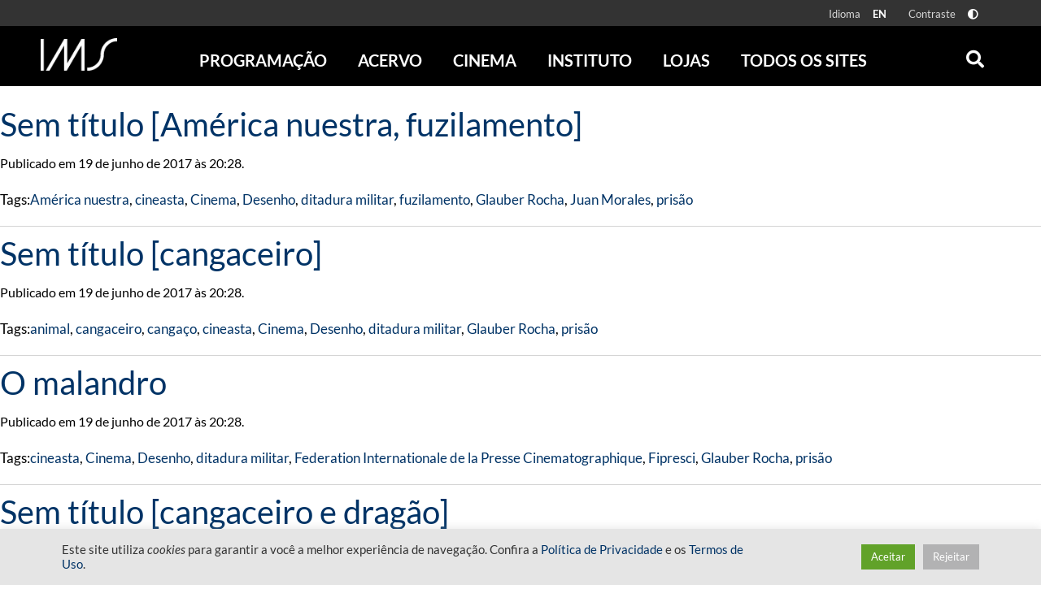

--- FILE ---
content_type: text/html; charset=UTF-8
request_url: https://ims.com.br/tag/prisao/
body_size: 24739
content:
<!doctype html>
<html class="no-js" lang="pt-BR" >
    <head>
        <meta name="viewport" content="height=device-height, user-scalable=no, width=device-width, initial-scale=1, minimum-scale=1" />
        <style id="" media="all">/* cyrillic-ext */
@font-face {
  font-family: 'Open Sans';
  font-style: italic;
  font-weight: 300;
  font-stretch: 100%;
  font-display: swap;
  src: url(/fonts.gstatic.com/s/opensans/v44/memtYaGs126MiZpBA-UFUIcVXSCEkx2cmqvXlWqWtE6FxZCJgvAQ.woff2) format('woff2');
  unicode-range: U+0460-052F, U+1C80-1C8A, U+20B4, U+2DE0-2DFF, U+A640-A69F, U+FE2E-FE2F;
}
/* cyrillic */
@font-face {
  font-family: 'Open Sans';
  font-style: italic;
  font-weight: 300;
  font-stretch: 100%;
  font-display: swap;
  src: url(/fonts.gstatic.com/s/opensans/v44/memtYaGs126MiZpBA-UFUIcVXSCEkx2cmqvXlWqWvU6FxZCJgvAQ.woff2) format('woff2');
  unicode-range: U+0301, U+0400-045F, U+0490-0491, U+04B0-04B1, U+2116;
}
/* greek-ext */
@font-face {
  font-family: 'Open Sans';
  font-style: italic;
  font-weight: 300;
  font-stretch: 100%;
  font-display: swap;
  src: url(/fonts.gstatic.com/s/opensans/v44/memtYaGs126MiZpBA-UFUIcVXSCEkx2cmqvXlWqWtU6FxZCJgvAQ.woff2) format('woff2');
  unicode-range: U+1F00-1FFF;
}
/* greek */
@font-face {
  font-family: 'Open Sans';
  font-style: italic;
  font-weight: 300;
  font-stretch: 100%;
  font-display: swap;
  src: url(/fonts.gstatic.com/s/opensans/v44/memtYaGs126MiZpBA-UFUIcVXSCEkx2cmqvXlWqWuk6FxZCJgvAQ.woff2) format('woff2');
  unicode-range: U+0370-0377, U+037A-037F, U+0384-038A, U+038C, U+038E-03A1, U+03A3-03FF;
}
/* hebrew */
@font-face {
  font-family: 'Open Sans';
  font-style: italic;
  font-weight: 300;
  font-stretch: 100%;
  font-display: swap;
  src: url(/fonts.gstatic.com/s/opensans/v44/memtYaGs126MiZpBA-UFUIcVXSCEkx2cmqvXlWqWu06FxZCJgvAQ.woff2) format('woff2');
  unicode-range: U+0307-0308, U+0590-05FF, U+200C-2010, U+20AA, U+25CC, U+FB1D-FB4F;
}
/* math */
@font-face {
  font-family: 'Open Sans';
  font-style: italic;
  font-weight: 300;
  font-stretch: 100%;
  font-display: swap;
  src: url(/fonts.gstatic.com/s/opensans/v44/memtYaGs126MiZpBA-UFUIcVXSCEkx2cmqvXlWqWxU6FxZCJgvAQ.woff2) format('woff2');
  unicode-range: U+0302-0303, U+0305, U+0307-0308, U+0310, U+0312, U+0315, U+031A, U+0326-0327, U+032C, U+032F-0330, U+0332-0333, U+0338, U+033A, U+0346, U+034D, U+0391-03A1, U+03A3-03A9, U+03B1-03C9, U+03D1, U+03D5-03D6, U+03F0-03F1, U+03F4-03F5, U+2016-2017, U+2034-2038, U+203C, U+2040, U+2043, U+2047, U+2050, U+2057, U+205F, U+2070-2071, U+2074-208E, U+2090-209C, U+20D0-20DC, U+20E1, U+20E5-20EF, U+2100-2112, U+2114-2115, U+2117-2121, U+2123-214F, U+2190, U+2192, U+2194-21AE, U+21B0-21E5, U+21F1-21F2, U+21F4-2211, U+2213-2214, U+2216-22FF, U+2308-230B, U+2310, U+2319, U+231C-2321, U+2336-237A, U+237C, U+2395, U+239B-23B7, U+23D0, U+23DC-23E1, U+2474-2475, U+25AF, U+25B3, U+25B7, U+25BD, U+25C1, U+25CA, U+25CC, U+25FB, U+266D-266F, U+27C0-27FF, U+2900-2AFF, U+2B0E-2B11, U+2B30-2B4C, U+2BFE, U+3030, U+FF5B, U+FF5D, U+1D400-1D7FF, U+1EE00-1EEFF;
}
/* symbols */
@font-face {
  font-family: 'Open Sans';
  font-style: italic;
  font-weight: 300;
  font-stretch: 100%;
  font-display: swap;
  src: url(/fonts.gstatic.com/s/opensans/v44/memtYaGs126MiZpBA-UFUIcVXSCEkx2cmqvXlWqW106FxZCJgvAQ.woff2) format('woff2');
  unicode-range: U+0001-000C, U+000E-001F, U+007F-009F, U+20DD-20E0, U+20E2-20E4, U+2150-218F, U+2190, U+2192, U+2194-2199, U+21AF, U+21E6-21F0, U+21F3, U+2218-2219, U+2299, U+22C4-22C6, U+2300-243F, U+2440-244A, U+2460-24FF, U+25A0-27BF, U+2800-28FF, U+2921-2922, U+2981, U+29BF, U+29EB, U+2B00-2BFF, U+4DC0-4DFF, U+FFF9-FFFB, U+10140-1018E, U+10190-1019C, U+101A0, U+101D0-101FD, U+102E0-102FB, U+10E60-10E7E, U+1D2C0-1D2D3, U+1D2E0-1D37F, U+1F000-1F0FF, U+1F100-1F1AD, U+1F1E6-1F1FF, U+1F30D-1F30F, U+1F315, U+1F31C, U+1F31E, U+1F320-1F32C, U+1F336, U+1F378, U+1F37D, U+1F382, U+1F393-1F39F, U+1F3A7-1F3A8, U+1F3AC-1F3AF, U+1F3C2, U+1F3C4-1F3C6, U+1F3CA-1F3CE, U+1F3D4-1F3E0, U+1F3ED, U+1F3F1-1F3F3, U+1F3F5-1F3F7, U+1F408, U+1F415, U+1F41F, U+1F426, U+1F43F, U+1F441-1F442, U+1F444, U+1F446-1F449, U+1F44C-1F44E, U+1F453, U+1F46A, U+1F47D, U+1F4A3, U+1F4B0, U+1F4B3, U+1F4B9, U+1F4BB, U+1F4BF, U+1F4C8-1F4CB, U+1F4D6, U+1F4DA, U+1F4DF, U+1F4E3-1F4E6, U+1F4EA-1F4ED, U+1F4F7, U+1F4F9-1F4FB, U+1F4FD-1F4FE, U+1F503, U+1F507-1F50B, U+1F50D, U+1F512-1F513, U+1F53E-1F54A, U+1F54F-1F5FA, U+1F610, U+1F650-1F67F, U+1F687, U+1F68D, U+1F691, U+1F694, U+1F698, U+1F6AD, U+1F6B2, U+1F6B9-1F6BA, U+1F6BC, U+1F6C6-1F6CF, U+1F6D3-1F6D7, U+1F6E0-1F6EA, U+1F6F0-1F6F3, U+1F6F7-1F6FC, U+1F700-1F7FF, U+1F800-1F80B, U+1F810-1F847, U+1F850-1F859, U+1F860-1F887, U+1F890-1F8AD, U+1F8B0-1F8BB, U+1F8C0-1F8C1, U+1F900-1F90B, U+1F93B, U+1F946, U+1F984, U+1F996, U+1F9E9, U+1FA00-1FA6F, U+1FA70-1FA7C, U+1FA80-1FA89, U+1FA8F-1FAC6, U+1FACE-1FADC, U+1FADF-1FAE9, U+1FAF0-1FAF8, U+1FB00-1FBFF;
}
/* vietnamese */
@font-face {
  font-family: 'Open Sans';
  font-style: italic;
  font-weight: 300;
  font-stretch: 100%;
  font-display: swap;
  src: url(/fonts.gstatic.com/s/opensans/v44/memtYaGs126MiZpBA-UFUIcVXSCEkx2cmqvXlWqWtk6FxZCJgvAQ.woff2) format('woff2');
  unicode-range: U+0102-0103, U+0110-0111, U+0128-0129, U+0168-0169, U+01A0-01A1, U+01AF-01B0, U+0300-0301, U+0303-0304, U+0308-0309, U+0323, U+0329, U+1EA0-1EF9, U+20AB;
}
/* latin-ext */
@font-face {
  font-family: 'Open Sans';
  font-style: italic;
  font-weight: 300;
  font-stretch: 100%;
  font-display: swap;
  src: url(/fonts.gstatic.com/s/opensans/v44/memtYaGs126MiZpBA-UFUIcVXSCEkx2cmqvXlWqWt06FxZCJgvAQ.woff2) format('woff2');
  unicode-range: U+0100-02BA, U+02BD-02C5, U+02C7-02CC, U+02CE-02D7, U+02DD-02FF, U+0304, U+0308, U+0329, U+1D00-1DBF, U+1E00-1E9F, U+1EF2-1EFF, U+2020, U+20A0-20AB, U+20AD-20C0, U+2113, U+2C60-2C7F, U+A720-A7FF;
}
/* latin */
@font-face {
  font-family: 'Open Sans';
  font-style: italic;
  font-weight: 300;
  font-stretch: 100%;
  font-display: swap;
  src: url(/fonts.gstatic.com/s/opensans/v44/memtYaGs126MiZpBA-UFUIcVXSCEkx2cmqvXlWqWuU6FxZCJgg.woff2) format('woff2');
  unicode-range: U+0000-00FF, U+0131, U+0152-0153, U+02BB-02BC, U+02C6, U+02DA, U+02DC, U+0304, U+0308, U+0329, U+2000-206F, U+20AC, U+2122, U+2191, U+2193, U+2212, U+2215, U+FEFF, U+FFFD;
}
/* cyrillic-ext */
@font-face {
  font-family: 'Open Sans';
  font-style: italic;
  font-weight: 400;
  font-stretch: 100%;
  font-display: swap;
  src: url(/fonts.gstatic.com/s/opensans/v44/memtYaGs126MiZpBA-UFUIcVXSCEkx2cmqvXlWqWtE6FxZCJgvAQ.woff2) format('woff2');
  unicode-range: U+0460-052F, U+1C80-1C8A, U+20B4, U+2DE0-2DFF, U+A640-A69F, U+FE2E-FE2F;
}
/* cyrillic */
@font-face {
  font-family: 'Open Sans';
  font-style: italic;
  font-weight: 400;
  font-stretch: 100%;
  font-display: swap;
  src: url(/fonts.gstatic.com/s/opensans/v44/memtYaGs126MiZpBA-UFUIcVXSCEkx2cmqvXlWqWvU6FxZCJgvAQ.woff2) format('woff2');
  unicode-range: U+0301, U+0400-045F, U+0490-0491, U+04B0-04B1, U+2116;
}
/* greek-ext */
@font-face {
  font-family: 'Open Sans';
  font-style: italic;
  font-weight: 400;
  font-stretch: 100%;
  font-display: swap;
  src: url(/fonts.gstatic.com/s/opensans/v44/memtYaGs126MiZpBA-UFUIcVXSCEkx2cmqvXlWqWtU6FxZCJgvAQ.woff2) format('woff2');
  unicode-range: U+1F00-1FFF;
}
/* greek */
@font-face {
  font-family: 'Open Sans';
  font-style: italic;
  font-weight: 400;
  font-stretch: 100%;
  font-display: swap;
  src: url(/fonts.gstatic.com/s/opensans/v44/memtYaGs126MiZpBA-UFUIcVXSCEkx2cmqvXlWqWuk6FxZCJgvAQ.woff2) format('woff2');
  unicode-range: U+0370-0377, U+037A-037F, U+0384-038A, U+038C, U+038E-03A1, U+03A3-03FF;
}
/* hebrew */
@font-face {
  font-family: 'Open Sans';
  font-style: italic;
  font-weight: 400;
  font-stretch: 100%;
  font-display: swap;
  src: url(/fonts.gstatic.com/s/opensans/v44/memtYaGs126MiZpBA-UFUIcVXSCEkx2cmqvXlWqWu06FxZCJgvAQ.woff2) format('woff2');
  unicode-range: U+0307-0308, U+0590-05FF, U+200C-2010, U+20AA, U+25CC, U+FB1D-FB4F;
}
/* math */
@font-face {
  font-family: 'Open Sans';
  font-style: italic;
  font-weight: 400;
  font-stretch: 100%;
  font-display: swap;
  src: url(/fonts.gstatic.com/s/opensans/v44/memtYaGs126MiZpBA-UFUIcVXSCEkx2cmqvXlWqWxU6FxZCJgvAQ.woff2) format('woff2');
  unicode-range: U+0302-0303, U+0305, U+0307-0308, U+0310, U+0312, U+0315, U+031A, U+0326-0327, U+032C, U+032F-0330, U+0332-0333, U+0338, U+033A, U+0346, U+034D, U+0391-03A1, U+03A3-03A9, U+03B1-03C9, U+03D1, U+03D5-03D6, U+03F0-03F1, U+03F4-03F5, U+2016-2017, U+2034-2038, U+203C, U+2040, U+2043, U+2047, U+2050, U+2057, U+205F, U+2070-2071, U+2074-208E, U+2090-209C, U+20D0-20DC, U+20E1, U+20E5-20EF, U+2100-2112, U+2114-2115, U+2117-2121, U+2123-214F, U+2190, U+2192, U+2194-21AE, U+21B0-21E5, U+21F1-21F2, U+21F4-2211, U+2213-2214, U+2216-22FF, U+2308-230B, U+2310, U+2319, U+231C-2321, U+2336-237A, U+237C, U+2395, U+239B-23B7, U+23D0, U+23DC-23E1, U+2474-2475, U+25AF, U+25B3, U+25B7, U+25BD, U+25C1, U+25CA, U+25CC, U+25FB, U+266D-266F, U+27C0-27FF, U+2900-2AFF, U+2B0E-2B11, U+2B30-2B4C, U+2BFE, U+3030, U+FF5B, U+FF5D, U+1D400-1D7FF, U+1EE00-1EEFF;
}
/* symbols */
@font-face {
  font-family: 'Open Sans';
  font-style: italic;
  font-weight: 400;
  font-stretch: 100%;
  font-display: swap;
  src: url(/fonts.gstatic.com/s/opensans/v44/memtYaGs126MiZpBA-UFUIcVXSCEkx2cmqvXlWqW106FxZCJgvAQ.woff2) format('woff2');
  unicode-range: U+0001-000C, U+000E-001F, U+007F-009F, U+20DD-20E0, U+20E2-20E4, U+2150-218F, U+2190, U+2192, U+2194-2199, U+21AF, U+21E6-21F0, U+21F3, U+2218-2219, U+2299, U+22C4-22C6, U+2300-243F, U+2440-244A, U+2460-24FF, U+25A0-27BF, U+2800-28FF, U+2921-2922, U+2981, U+29BF, U+29EB, U+2B00-2BFF, U+4DC0-4DFF, U+FFF9-FFFB, U+10140-1018E, U+10190-1019C, U+101A0, U+101D0-101FD, U+102E0-102FB, U+10E60-10E7E, U+1D2C0-1D2D3, U+1D2E0-1D37F, U+1F000-1F0FF, U+1F100-1F1AD, U+1F1E6-1F1FF, U+1F30D-1F30F, U+1F315, U+1F31C, U+1F31E, U+1F320-1F32C, U+1F336, U+1F378, U+1F37D, U+1F382, U+1F393-1F39F, U+1F3A7-1F3A8, U+1F3AC-1F3AF, U+1F3C2, U+1F3C4-1F3C6, U+1F3CA-1F3CE, U+1F3D4-1F3E0, U+1F3ED, U+1F3F1-1F3F3, U+1F3F5-1F3F7, U+1F408, U+1F415, U+1F41F, U+1F426, U+1F43F, U+1F441-1F442, U+1F444, U+1F446-1F449, U+1F44C-1F44E, U+1F453, U+1F46A, U+1F47D, U+1F4A3, U+1F4B0, U+1F4B3, U+1F4B9, U+1F4BB, U+1F4BF, U+1F4C8-1F4CB, U+1F4D6, U+1F4DA, U+1F4DF, U+1F4E3-1F4E6, U+1F4EA-1F4ED, U+1F4F7, U+1F4F9-1F4FB, U+1F4FD-1F4FE, U+1F503, U+1F507-1F50B, U+1F50D, U+1F512-1F513, U+1F53E-1F54A, U+1F54F-1F5FA, U+1F610, U+1F650-1F67F, U+1F687, U+1F68D, U+1F691, U+1F694, U+1F698, U+1F6AD, U+1F6B2, U+1F6B9-1F6BA, U+1F6BC, U+1F6C6-1F6CF, U+1F6D3-1F6D7, U+1F6E0-1F6EA, U+1F6F0-1F6F3, U+1F6F7-1F6FC, U+1F700-1F7FF, U+1F800-1F80B, U+1F810-1F847, U+1F850-1F859, U+1F860-1F887, U+1F890-1F8AD, U+1F8B0-1F8BB, U+1F8C0-1F8C1, U+1F900-1F90B, U+1F93B, U+1F946, U+1F984, U+1F996, U+1F9E9, U+1FA00-1FA6F, U+1FA70-1FA7C, U+1FA80-1FA89, U+1FA8F-1FAC6, U+1FACE-1FADC, U+1FADF-1FAE9, U+1FAF0-1FAF8, U+1FB00-1FBFF;
}
/* vietnamese */
@font-face {
  font-family: 'Open Sans';
  font-style: italic;
  font-weight: 400;
  font-stretch: 100%;
  font-display: swap;
  src: url(/fonts.gstatic.com/s/opensans/v44/memtYaGs126MiZpBA-UFUIcVXSCEkx2cmqvXlWqWtk6FxZCJgvAQ.woff2) format('woff2');
  unicode-range: U+0102-0103, U+0110-0111, U+0128-0129, U+0168-0169, U+01A0-01A1, U+01AF-01B0, U+0300-0301, U+0303-0304, U+0308-0309, U+0323, U+0329, U+1EA0-1EF9, U+20AB;
}
/* latin-ext */
@font-face {
  font-family: 'Open Sans';
  font-style: italic;
  font-weight: 400;
  font-stretch: 100%;
  font-display: swap;
  src: url(/fonts.gstatic.com/s/opensans/v44/memtYaGs126MiZpBA-UFUIcVXSCEkx2cmqvXlWqWt06FxZCJgvAQ.woff2) format('woff2');
  unicode-range: U+0100-02BA, U+02BD-02C5, U+02C7-02CC, U+02CE-02D7, U+02DD-02FF, U+0304, U+0308, U+0329, U+1D00-1DBF, U+1E00-1E9F, U+1EF2-1EFF, U+2020, U+20A0-20AB, U+20AD-20C0, U+2113, U+2C60-2C7F, U+A720-A7FF;
}
/* latin */
@font-face {
  font-family: 'Open Sans';
  font-style: italic;
  font-weight: 400;
  font-stretch: 100%;
  font-display: swap;
  src: url(/fonts.gstatic.com/s/opensans/v44/memtYaGs126MiZpBA-UFUIcVXSCEkx2cmqvXlWqWuU6FxZCJgg.woff2) format('woff2');
  unicode-range: U+0000-00FF, U+0131, U+0152-0153, U+02BB-02BC, U+02C6, U+02DA, U+02DC, U+0304, U+0308, U+0329, U+2000-206F, U+20AC, U+2122, U+2191, U+2193, U+2212, U+2215, U+FEFF, U+FFFD;
}
/* cyrillic-ext */
@font-face {
  font-family: 'Open Sans';
  font-style: italic;
  font-weight: 700;
  font-stretch: 100%;
  font-display: swap;
  src: url(/fonts.gstatic.com/s/opensans/v44/memtYaGs126MiZpBA-UFUIcVXSCEkx2cmqvXlWqWtE6FxZCJgvAQ.woff2) format('woff2');
  unicode-range: U+0460-052F, U+1C80-1C8A, U+20B4, U+2DE0-2DFF, U+A640-A69F, U+FE2E-FE2F;
}
/* cyrillic */
@font-face {
  font-family: 'Open Sans';
  font-style: italic;
  font-weight: 700;
  font-stretch: 100%;
  font-display: swap;
  src: url(/fonts.gstatic.com/s/opensans/v44/memtYaGs126MiZpBA-UFUIcVXSCEkx2cmqvXlWqWvU6FxZCJgvAQ.woff2) format('woff2');
  unicode-range: U+0301, U+0400-045F, U+0490-0491, U+04B0-04B1, U+2116;
}
/* greek-ext */
@font-face {
  font-family: 'Open Sans';
  font-style: italic;
  font-weight: 700;
  font-stretch: 100%;
  font-display: swap;
  src: url(/fonts.gstatic.com/s/opensans/v44/memtYaGs126MiZpBA-UFUIcVXSCEkx2cmqvXlWqWtU6FxZCJgvAQ.woff2) format('woff2');
  unicode-range: U+1F00-1FFF;
}
/* greek */
@font-face {
  font-family: 'Open Sans';
  font-style: italic;
  font-weight: 700;
  font-stretch: 100%;
  font-display: swap;
  src: url(/fonts.gstatic.com/s/opensans/v44/memtYaGs126MiZpBA-UFUIcVXSCEkx2cmqvXlWqWuk6FxZCJgvAQ.woff2) format('woff2');
  unicode-range: U+0370-0377, U+037A-037F, U+0384-038A, U+038C, U+038E-03A1, U+03A3-03FF;
}
/* hebrew */
@font-face {
  font-family: 'Open Sans';
  font-style: italic;
  font-weight: 700;
  font-stretch: 100%;
  font-display: swap;
  src: url(/fonts.gstatic.com/s/opensans/v44/memtYaGs126MiZpBA-UFUIcVXSCEkx2cmqvXlWqWu06FxZCJgvAQ.woff2) format('woff2');
  unicode-range: U+0307-0308, U+0590-05FF, U+200C-2010, U+20AA, U+25CC, U+FB1D-FB4F;
}
/* math */
@font-face {
  font-family: 'Open Sans';
  font-style: italic;
  font-weight: 700;
  font-stretch: 100%;
  font-display: swap;
  src: url(/fonts.gstatic.com/s/opensans/v44/memtYaGs126MiZpBA-UFUIcVXSCEkx2cmqvXlWqWxU6FxZCJgvAQ.woff2) format('woff2');
  unicode-range: U+0302-0303, U+0305, U+0307-0308, U+0310, U+0312, U+0315, U+031A, U+0326-0327, U+032C, U+032F-0330, U+0332-0333, U+0338, U+033A, U+0346, U+034D, U+0391-03A1, U+03A3-03A9, U+03B1-03C9, U+03D1, U+03D5-03D6, U+03F0-03F1, U+03F4-03F5, U+2016-2017, U+2034-2038, U+203C, U+2040, U+2043, U+2047, U+2050, U+2057, U+205F, U+2070-2071, U+2074-208E, U+2090-209C, U+20D0-20DC, U+20E1, U+20E5-20EF, U+2100-2112, U+2114-2115, U+2117-2121, U+2123-214F, U+2190, U+2192, U+2194-21AE, U+21B0-21E5, U+21F1-21F2, U+21F4-2211, U+2213-2214, U+2216-22FF, U+2308-230B, U+2310, U+2319, U+231C-2321, U+2336-237A, U+237C, U+2395, U+239B-23B7, U+23D0, U+23DC-23E1, U+2474-2475, U+25AF, U+25B3, U+25B7, U+25BD, U+25C1, U+25CA, U+25CC, U+25FB, U+266D-266F, U+27C0-27FF, U+2900-2AFF, U+2B0E-2B11, U+2B30-2B4C, U+2BFE, U+3030, U+FF5B, U+FF5D, U+1D400-1D7FF, U+1EE00-1EEFF;
}
/* symbols */
@font-face {
  font-family: 'Open Sans';
  font-style: italic;
  font-weight: 700;
  font-stretch: 100%;
  font-display: swap;
  src: url(/fonts.gstatic.com/s/opensans/v44/memtYaGs126MiZpBA-UFUIcVXSCEkx2cmqvXlWqW106FxZCJgvAQ.woff2) format('woff2');
  unicode-range: U+0001-000C, U+000E-001F, U+007F-009F, U+20DD-20E0, U+20E2-20E4, U+2150-218F, U+2190, U+2192, U+2194-2199, U+21AF, U+21E6-21F0, U+21F3, U+2218-2219, U+2299, U+22C4-22C6, U+2300-243F, U+2440-244A, U+2460-24FF, U+25A0-27BF, U+2800-28FF, U+2921-2922, U+2981, U+29BF, U+29EB, U+2B00-2BFF, U+4DC0-4DFF, U+FFF9-FFFB, U+10140-1018E, U+10190-1019C, U+101A0, U+101D0-101FD, U+102E0-102FB, U+10E60-10E7E, U+1D2C0-1D2D3, U+1D2E0-1D37F, U+1F000-1F0FF, U+1F100-1F1AD, U+1F1E6-1F1FF, U+1F30D-1F30F, U+1F315, U+1F31C, U+1F31E, U+1F320-1F32C, U+1F336, U+1F378, U+1F37D, U+1F382, U+1F393-1F39F, U+1F3A7-1F3A8, U+1F3AC-1F3AF, U+1F3C2, U+1F3C4-1F3C6, U+1F3CA-1F3CE, U+1F3D4-1F3E0, U+1F3ED, U+1F3F1-1F3F3, U+1F3F5-1F3F7, U+1F408, U+1F415, U+1F41F, U+1F426, U+1F43F, U+1F441-1F442, U+1F444, U+1F446-1F449, U+1F44C-1F44E, U+1F453, U+1F46A, U+1F47D, U+1F4A3, U+1F4B0, U+1F4B3, U+1F4B9, U+1F4BB, U+1F4BF, U+1F4C8-1F4CB, U+1F4D6, U+1F4DA, U+1F4DF, U+1F4E3-1F4E6, U+1F4EA-1F4ED, U+1F4F7, U+1F4F9-1F4FB, U+1F4FD-1F4FE, U+1F503, U+1F507-1F50B, U+1F50D, U+1F512-1F513, U+1F53E-1F54A, U+1F54F-1F5FA, U+1F610, U+1F650-1F67F, U+1F687, U+1F68D, U+1F691, U+1F694, U+1F698, U+1F6AD, U+1F6B2, U+1F6B9-1F6BA, U+1F6BC, U+1F6C6-1F6CF, U+1F6D3-1F6D7, U+1F6E0-1F6EA, U+1F6F0-1F6F3, U+1F6F7-1F6FC, U+1F700-1F7FF, U+1F800-1F80B, U+1F810-1F847, U+1F850-1F859, U+1F860-1F887, U+1F890-1F8AD, U+1F8B0-1F8BB, U+1F8C0-1F8C1, U+1F900-1F90B, U+1F93B, U+1F946, U+1F984, U+1F996, U+1F9E9, U+1FA00-1FA6F, U+1FA70-1FA7C, U+1FA80-1FA89, U+1FA8F-1FAC6, U+1FACE-1FADC, U+1FADF-1FAE9, U+1FAF0-1FAF8, U+1FB00-1FBFF;
}
/* vietnamese */
@font-face {
  font-family: 'Open Sans';
  font-style: italic;
  font-weight: 700;
  font-stretch: 100%;
  font-display: swap;
  src: url(/fonts.gstatic.com/s/opensans/v44/memtYaGs126MiZpBA-UFUIcVXSCEkx2cmqvXlWqWtk6FxZCJgvAQ.woff2) format('woff2');
  unicode-range: U+0102-0103, U+0110-0111, U+0128-0129, U+0168-0169, U+01A0-01A1, U+01AF-01B0, U+0300-0301, U+0303-0304, U+0308-0309, U+0323, U+0329, U+1EA0-1EF9, U+20AB;
}
/* latin-ext */
@font-face {
  font-family: 'Open Sans';
  font-style: italic;
  font-weight: 700;
  font-stretch: 100%;
  font-display: swap;
  src: url(/fonts.gstatic.com/s/opensans/v44/memtYaGs126MiZpBA-UFUIcVXSCEkx2cmqvXlWqWt06FxZCJgvAQ.woff2) format('woff2');
  unicode-range: U+0100-02BA, U+02BD-02C5, U+02C7-02CC, U+02CE-02D7, U+02DD-02FF, U+0304, U+0308, U+0329, U+1D00-1DBF, U+1E00-1E9F, U+1EF2-1EFF, U+2020, U+20A0-20AB, U+20AD-20C0, U+2113, U+2C60-2C7F, U+A720-A7FF;
}
/* latin */
@font-face {
  font-family: 'Open Sans';
  font-style: italic;
  font-weight: 700;
  font-stretch: 100%;
  font-display: swap;
  src: url(/fonts.gstatic.com/s/opensans/v44/memtYaGs126MiZpBA-UFUIcVXSCEkx2cmqvXlWqWuU6FxZCJgg.woff2) format('woff2');
  unicode-range: U+0000-00FF, U+0131, U+0152-0153, U+02BB-02BC, U+02C6, U+02DA, U+02DC, U+0304, U+0308, U+0329, U+2000-206F, U+20AC, U+2122, U+2191, U+2193, U+2212, U+2215, U+FEFF, U+FFFD;
}
/* cyrillic-ext */
@font-face {
  font-family: 'Open Sans';
  font-style: italic;
  font-weight: 800;
  font-stretch: 100%;
  font-display: swap;
  src: url(/fonts.gstatic.com/s/opensans/v44/memtYaGs126MiZpBA-UFUIcVXSCEkx2cmqvXlWqWtE6FxZCJgvAQ.woff2) format('woff2');
  unicode-range: U+0460-052F, U+1C80-1C8A, U+20B4, U+2DE0-2DFF, U+A640-A69F, U+FE2E-FE2F;
}
/* cyrillic */
@font-face {
  font-family: 'Open Sans';
  font-style: italic;
  font-weight: 800;
  font-stretch: 100%;
  font-display: swap;
  src: url(/fonts.gstatic.com/s/opensans/v44/memtYaGs126MiZpBA-UFUIcVXSCEkx2cmqvXlWqWvU6FxZCJgvAQ.woff2) format('woff2');
  unicode-range: U+0301, U+0400-045F, U+0490-0491, U+04B0-04B1, U+2116;
}
/* greek-ext */
@font-face {
  font-family: 'Open Sans';
  font-style: italic;
  font-weight: 800;
  font-stretch: 100%;
  font-display: swap;
  src: url(/fonts.gstatic.com/s/opensans/v44/memtYaGs126MiZpBA-UFUIcVXSCEkx2cmqvXlWqWtU6FxZCJgvAQ.woff2) format('woff2');
  unicode-range: U+1F00-1FFF;
}
/* greek */
@font-face {
  font-family: 'Open Sans';
  font-style: italic;
  font-weight: 800;
  font-stretch: 100%;
  font-display: swap;
  src: url(/fonts.gstatic.com/s/opensans/v44/memtYaGs126MiZpBA-UFUIcVXSCEkx2cmqvXlWqWuk6FxZCJgvAQ.woff2) format('woff2');
  unicode-range: U+0370-0377, U+037A-037F, U+0384-038A, U+038C, U+038E-03A1, U+03A3-03FF;
}
/* hebrew */
@font-face {
  font-family: 'Open Sans';
  font-style: italic;
  font-weight: 800;
  font-stretch: 100%;
  font-display: swap;
  src: url(/fonts.gstatic.com/s/opensans/v44/memtYaGs126MiZpBA-UFUIcVXSCEkx2cmqvXlWqWu06FxZCJgvAQ.woff2) format('woff2');
  unicode-range: U+0307-0308, U+0590-05FF, U+200C-2010, U+20AA, U+25CC, U+FB1D-FB4F;
}
/* math */
@font-face {
  font-family: 'Open Sans';
  font-style: italic;
  font-weight: 800;
  font-stretch: 100%;
  font-display: swap;
  src: url(/fonts.gstatic.com/s/opensans/v44/memtYaGs126MiZpBA-UFUIcVXSCEkx2cmqvXlWqWxU6FxZCJgvAQ.woff2) format('woff2');
  unicode-range: U+0302-0303, U+0305, U+0307-0308, U+0310, U+0312, U+0315, U+031A, U+0326-0327, U+032C, U+032F-0330, U+0332-0333, U+0338, U+033A, U+0346, U+034D, U+0391-03A1, U+03A3-03A9, U+03B1-03C9, U+03D1, U+03D5-03D6, U+03F0-03F1, U+03F4-03F5, U+2016-2017, U+2034-2038, U+203C, U+2040, U+2043, U+2047, U+2050, U+2057, U+205F, U+2070-2071, U+2074-208E, U+2090-209C, U+20D0-20DC, U+20E1, U+20E5-20EF, U+2100-2112, U+2114-2115, U+2117-2121, U+2123-214F, U+2190, U+2192, U+2194-21AE, U+21B0-21E5, U+21F1-21F2, U+21F4-2211, U+2213-2214, U+2216-22FF, U+2308-230B, U+2310, U+2319, U+231C-2321, U+2336-237A, U+237C, U+2395, U+239B-23B7, U+23D0, U+23DC-23E1, U+2474-2475, U+25AF, U+25B3, U+25B7, U+25BD, U+25C1, U+25CA, U+25CC, U+25FB, U+266D-266F, U+27C0-27FF, U+2900-2AFF, U+2B0E-2B11, U+2B30-2B4C, U+2BFE, U+3030, U+FF5B, U+FF5D, U+1D400-1D7FF, U+1EE00-1EEFF;
}
/* symbols */
@font-face {
  font-family: 'Open Sans';
  font-style: italic;
  font-weight: 800;
  font-stretch: 100%;
  font-display: swap;
  src: url(/fonts.gstatic.com/s/opensans/v44/memtYaGs126MiZpBA-UFUIcVXSCEkx2cmqvXlWqW106FxZCJgvAQ.woff2) format('woff2');
  unicode-range: U+0001-000C, U+000E-001F, U+007F-009F, U+20DD-20E0, U+20E2-20E4, U+2150-218F, U+2190, U+2192, U+2194-2199, U+21AF, U+21E6-21F0, U+21F3, U+2218-2219, U+2299, U+22C4-22C6, U+2300-243F, U+2440-244A, U+2460-24FF, U+25A0-27BF, U+2800-28FF, U+2921-2922, U+2981, U+29BF, U+29EB, U+2B00-2BFF, U+4DC0-4DFF, U+FFF9-FFFB, U+10140-1018E, U+10190-1019C, U+101A0, U+101D0-101FD, U+102E0-102FB, U+10E60-10E7E, U+1D2C0-1D2D3, U+1D2E0-1D37F, U+1F000-1F0FF, U+1F100-1F1AD, U+1F1E6-1F1FF, U+1F30D-1F30F, U+1F315, U+1F31C, U+1F31E, U+1F320-1F32C, U+1F336, U+1F378, U+1F37D, U+1F382, U+1F393-1F39F, U+1F3A7-1F3A8, U+1F3AC-1F3AF, U+1F3C2, U+1F3C4-1F3C6, U+1F3CA-1F3CE, U+1F3D4-1F3E0, U+1F3ED, U+1F3F1-1F3F3, U+1F3F5-1F3F7, U+1F408, U+1F415, U+1F41F, U+1F426, U+1F43F, U+1F441-1F442, U+1F444, U+1F446-1F449, U+1F44C-1F44E, U+1F453, U+1F46A, U+1F47D, U+1F4A3, U+1F4B0, U+1F4B3, U+1F4B9, U+1F4BB, U+1F4BF, U+1F4C8-1F4CB, U+1F4D6, U+1F4DA, U+1F4DF, U+1F4E3-1F4E6, U+1F4EA-1F4ED, U+1F4F7, U+1F4F9-1F4FB, U+1F4FD-1F4FE, U+1F503, U+1F507-1F50B, U+1F50D, U+1F512-1F513, U+1F53E-1F54A, U+1F54F-1F5FA, U+1F610, U+1F650-1F67F, U+1F687, U+1F68D, U+1F691, U+1F694, U+1F698, U+1F6AD, U+1F6B2, U+1F6B9-1F6BA, U+1F6BC, U+1F6C6-1F6CF, U+1F6D3-1F6D7, U+1F6E0-1F6EA, U+1F6F0-1F6F3, U+1F6F7-1F6FC, U+1F700-1F7FF, U+1F800-1F80B, U+1F810-1F847, U+1F850-1F859, U+1F860-1F887, U+1F890-1F8AD, U+1F8B0-1F8BB, U+1F8C0-1F8C1, U+1F900-1F90B, U+1F93B, U+1F946, U+1F984, U+1F996, U+1F9E9, U+1FA00-1FA6F, U+1FA70-1FA7C, U+1FA80-1FA89, U+1FA8F-1FAC6, U+1FACE-1FADC, U+1FADF-1FAE9, U+1FAF0-1FAF8, U+1FB00-1FBFF;
}
/* vietnamese */
@font-face {
  font-family: 'Open Sans';
  font-style: italic;
  font-weight: 800;
  font-stretch: 100%;
  font-display: swap;
  src: url(/fonts.gstatic.com/s/opensans/v44/memtYaGs126MiZpBA-UFUIcVXSCEkx2cmqvXlWqWtk6FxZCJgvAQ.woff2) format('woff2');
  unicode-range: U+0102-0103, U+0110-0111, U+0128-0129, U+0168-0169, U+01A0-01A1, U+01AF-01B0, U+0300-0301, U+0303-0304, U+0308-0309, U+0323, U+0329, U+1EA0-1EF9, U+20AB;
}
/* latin-ext */
@font-face {
  font-family: 'Open Sans';
  font-style: italic;
  font-weight: 800;
  font-stretch: 100%;
  font-display: swap;
  src: url(/fonts.gstatic.com/s/opensans/v44/memtYaGs126MiZpBA-UFUIcVXSCEkx2cmqvXlWqWt06FxZCJgvAQ.woff2) format('woff2');
  unicode-range: U+0100-02BA, U+02BD-02C5, U+02C7-02CC, U+02CE-02D7, U+02DD-02FF, U+0304, U+0308, U+0329, U+1D00-1DBF, U+1E00-1E9F, U+1EF2-1EFF, U+2020, U+20A0-20AB, U+20AD-20C0, U+2113, U+2C60-2C7F, U+A720-A7FF;
}
/* latin */
@font-face {
  font-family: 'Open Sans';
  font-style: italic;
  font-weight: 800;
  font-stretch: 100%;
  font-display: swap;
  src: url(/fonts.gstatic.com/s/opensans/v44/memtYaGs126MiZpBA-UFUIcVXSCEkx2cmqvXlWqWuU6FxZCJgg.woff2) format('woff2');
  unicode-range: U+0000-00FF, U+0131, U+0152-0153, U+02BB-02BC, U+02C6, U+02DA, U+02DC, U+0304, U+0308, U+0329, U+2000-206F, U+20AC, U+2122, U+2191, U+2193, U+2212, U+2215, U+FEFF, U+FFFD;
}
/* cyrillic-ext */
@font-face {
  font-family: 'Open Sans';
  font-style: normal;
  font-weight: 300;
  font-stretch: 100%;
  font-display: swap;
  src: url(/fonts.gstatic.com/s/opensans/v44/memvYaGs126MiZpBA-UvWbX2vVnXBbObj2OVTSKmu0SC55K5gw.woff2) format('woff2');
  unicode-range: U+0460-052F, U+1C80-1C8A, U+20B4, U+2DE0-2DFF, U+A640-A69F, U+FE2E-FE2F;
}
/* cyrillic */
@font-face {
  font-family: 'Open Sans';
  font-style: normal;
  font-weight: 300;
  font-stretch: 100%;
  font-display: swap;
  src: url(/fonts.gstatic.com/s/opensans/v44/memvYaGs126MiZpBA-UvWbX2vVnXBbObj2OVTSumu0SC55K5gw.woff2) format('woff2');
  unicode-range: U+0301, U+0400-045F, U+0490-0491, U+04B0-04B1, U+2116;
}
/* greek-ext */
@font-face {
  font-family: 'Open Sans';
  font-style: normal;
  font-weight: 300;
  font-stretch: 100%;
  font-display: swap;
  src: url(/fonts.gstatic.com/s/opensans/v44/memvYaGs126MiZpBA-UvWbX2vVnXBbObj2OVTSOmu0SC55K5gw.woff2) format('woff2');
  unicode-range: U+1F00-1FFF;
}
/* greek */
@font-face {
  font-family: 'Open Sans';
  font-style: normal;
  font-weight: 300;
  font-stretch: 100%;
  font-display: swap;
  src: url(/fonts.gstatic.com/s/opensans/v44/memvYaGs126MiZpBA-UvWbX2vVnXBbObj2OVTSymu0SC55K5gw.woff2) format('woff2');
  unicode-range: U+0370-0377, U+037A-037F, U+0384-038A, U+038C, U+038E-03A1, U+03A3-03FF;
}
/* hebrew */
@font-face {
  font-family: 'Open Sans';
  font-style: normal;
  font-weight: 300;
  font-stretch: 100%;
  font-display: swap;
  src: url(/fonts.gstatic.com/s/opensans/v44/memvYaGs126MiZpBA-UvWbX2vVnXBbObj2OVTS2mu0SC55K5gw.woff2) format('woff2');
  unicode-range: U+0307-0308, U+0590-05FF, U+200C-2010, U+20AA, U+25CC, U+FB1D-FB4F;
}
/* math */
@font-face {
  font-family: 'Open Sans';
  font-style: normal;
  font-weight: 300;
  font-stretch: 100%;
  font-display: swap;
  src: url(/fonts.gstatic.com/s/opensans/v44/memvYaGs126MiZpBA-UvWbX2vVnXBbObj2OVTVOmu0SC55K5gw.woff2) format('woff2');
  unicode-range: U+0302-0303, U+0305, U+0307-0308, U+0310, U+0312, U+0315, U+031A, U+0326-0327, U+032C, U+032F-0330, U+0332-0333, U+0338, U+033A, U+0346, U+034D, U+0391-03A1, U+03A3-03A9, U+03B1-03C9, U+03D1, U+03D5-03D6, U+03F0-03F1, U+03F4-03F5, U+2016-2017, U+2034-2038, U+203C, U+2040, U+2043, U+2047, U+2050, U+2057, U+205F, U+2070-2071, U+2074-208E, U+2090-209C, U+20D0-20DC, U+20E1, U+20E5-20EF, U+2100-2112, U+2114-2115, U+2117-2121, U+2123-214F, U+2190, U+2192, U+2194-21AE, U+21B0-21E5, U+21F1-21F2, U+21F4-2211, U+2213-2214, U+2216-22FF, U+2308-230B, U+2310, U+2319, U+231C-2321, U+2336-237A, U+237C, U+2395, U+239B-23B7, U+23D0, U+23DC-23E1, U+2474-2475, U+25AF, U+25B3, U+25B7, U+25BD, U+25C1, U+25CA, U+25CC, U+25FB, U+266D-266F, U+27C0-27FF, U+2900-2AFF, U+2B0E-2B11, U+2B30-2B4C, U+2BFE, U+3030, U+FF5B, U+FF5D, U+1D400-1D7FF, U+1EE00-1EEFF;
}
/* symbols */
@font-face {
  font-family: 'Open Sans';
  font-style: normal;
  font-weight: 300;
  font-stretch: 100%;
  font-display: swap;
  src: url(/fonts.gstatic.com/s/opensans/v44/memvYaGs126MiZpBA-UvWbX2vVnXBbObj2OVTUGmu0SC55K5gw.woff2) format('woff2');
  unicode-range: U+0001-000C, U+000E-001F, U+007F-009F, U+20DD-20E0, U+20E2-20E4, U+2150-218F, U+2190, U+2192, U+2194-2199, U+21AF, U+21E6-21F0, U+21F3, U+2218-2219, U+2299, U+22C4-22C6, U+2300-243F, U+2440-244A, U+2460-24FF, U+25A0-27BF, U+2800-28FF, U+2921-2922, U+2981, U+29BF, U+29EB, U+2B00-2BFF, U+4DC0-4DFF, U+FFF9-FFFB, U+10140-1018E, U+10190-1019C, U+101A0, U+101D0-101FD, U+102E0-102FB, U+10E60-10E7E, U+1D2C0-1D2D3, U+1D2E0-1D37F, U+1F000-1F0FF, U+1F100-1F1AD, U+1F1E6-1F1FF, U+1F30D-1F30F, U+1F315, U+1F31C, U+1F31E, U+1F320-1F32C, U+1F336, U+1F378, U+1F37D, U+1F382, U+1F393-1F39F, U+1F3A7-1F3A8, U+1F3AC-1F3AF, U+1F3C2, U+1F3C4-1F3C6, U+1F3CA-1F3CE, U+1F3D4-1F3E0, U+1F3ED, U+1F3F1-1F3F3, U+1F3F5-1F3F7, U+1F408, U+1F415, U+1F41F, U+1F426, U+1F43F, U+1F441-1F442, U+1F444, U+1F446-1F449, U+1F44C-1F44E, U+1F453, U+1F46A, U+1F47D, U+1F4A3, U+1F4B0, U+1F4B3, U+1F4B9, U+1F4BB, U+1F4BF, U+1F4C8-1F4CB, U+1F4D6, U+1F4DA, U+1F4DF, U+1F4E3-1F4E6, U+1F4EA-1F4ED, U+1F4F7, U+1F4F9-1F4FB, U+1F4FD-1F4FE, U+1F503, U+1F507-1F50B, U+1F50D, U+1F512-1F513, U+1F53E-1F54A, U+1F54F-1F5FA, U+1F610, U+1F650-1F67F, U+1F687, U+1F68D, U+1F691, U+1F694, U+1F698, U+1F6AD, U+1F6B2, U+1F6B9-1F6BA, U+1F6BC, U+1F6C6-1F6CF, U+1F6D3-1F6D7, U+1F6E0-1F6EA, U+1F6F0-1F6F3, U+1F6F7-1F6FC, U+1F700-1F7FF, U+1F800-1F80B, U+1F810-1F847, U+1F850-1F859, U+1F860-1F887, U+1F890-1F8AD, U+1F8B0-1F8BB, U+1F8C0-1F8C1, U+1F900-1F90B, U+1F93B, U+1F946, U+1F984, U+1F996, U+1F9E9, U+1FA00-1FA6F, U+1FA70-1FA7C, U+1FA80-1FA89, U+1FA8F-1FAC6, U+1FACE-1FADC, U+1FADF-1FAE9, U+1FAF0-1FAF8, U+1FB00-1FBFF;
}
/* vietnamese */
@font-face {
  font-family: 'Open Sans';
  font-style: normal;
  font-weight: 300;
  font-stretch: 100%;
  font-display: swap;
  src: url(/fonts.gstatic.com/s/opensans/v44/memvYaGs126MiZpBA-UvWbX2vVnXBbObj2OVTSCmu0SC55K5gw.woff2) format('woff2');
  unicode-range: U+0102-0103, U+0110-0111, U+0128-0129, U+0168-0169, U+01A0-01A1, U+01AF-01B0, U+0300-0301, U+0303-0304, U+0308-0309, U+0323, U+0329, U+1EA0-1EF9, U+20AB;
}
/* latin-ext */
@font-face {
  font-family: 'Open Sans';
  font-style: normal;
  font-weight: 300;
  font-stretch: 100%;
  font-display: swap;
  src: url(/fonts.gstatic.com/s/opensans/v44/memvYaGs126MiZpBA-UvWbX2vVnXBbObj2OVTSGmu0SC55K5gw.woff2) format('woff2');
  unicode-range: U+0100-02BA, U+02BD-02C5, U+02C7-02CC, U+02CE-02D7, U+02DD-02FF, U+0304, U+0308, U+0329, U+1D00-1DBF, U+1E00-1E9F, U+1EF2-1EFF, U+2020, U+20A0-20AB, U+20AD-20C0, U+2113, U+2C60-2C7F, U+A720-A7FF;
}
/* latin */
@font-face {
  font-family: 'Open Sans';
  font-style: normal;
  font-weight: 300;
  font-stretch: 100%;
  font-display: swap;
  src: url(/fonts.gstatic.com/s/opensans/v44/memvYaGs126MiZpBA-UvWbX2vVnXBbObj2OVTS-mu0SC55I.woff2) format('woff2');
  unicode-range: U+0000-00FF, U+0131, U+0152-0153, U+02BB-02BC, U+02C6, U+02DA, U+02DC, U+0304, U+0308, U+0329, U+2000-206F, U+20AC, U+2122, U+2191, U+2193, U+2212, U+2215, U+FEFF, U+FFFD;
}
/* cyrillic-ext */
@font-face {
  font-family: 'Open Sans';
  font-style: normal;
  font-weight: 400;
  font-stretch: 100%;
  font-display: swap;
  src: url(/fonts.gstatic.com/s/opensans/v44/memvYaGs126MiZpBA-UvWbX2vVnXBbObj2OVTSKmu0SC55K5gw.woff2) format('woff2');
  unicode-range: U+0460-052F, U+1C80-1C8A, U+20B4, U+2DE0-2DFF, U+A640-A69F, U+FE2E-FE2F;
}
/* cyrillic */
@font-face {
  font-family: 'Open Sans';
  font-style: normal;
  font-weight: 400;
  font-stretch: 100%;
  font-display: swap;
  src: url(/fonts.gstatic.com/s/opensans/v44/memvYaGs126MiZpBA-UvWbX2vVnXBbObj2OVTSumu0SC55K5gw.woff2) format('woff2');
  unicode-range: U+0301, U+0400-045F, U+0490-0491, U+04B0-04B1, U+2116;
}
/* greek-ext */
@font-face {
  font-family: 'Open Sans';
  font-style: normal;
  font-weight: 400;
  font-stretch: 100%;
  font-display: swap;
  src: url(/fonts.gstatic.com/s/opensans/v44/memvYaGs126MiZpBA-UvWbX2vVnXBbObj2OVTSOmu0SC55K5gw.woff2) format('woff2');
  unicode-range: U+1F00-1FFF;
}
/* greek */
@font-face {
  font-family: 'Open Sans';
  font-style: normal;
  font-weight: 400;
  font-stretch: 100%;
  font-display: swap;
  src: url(/fonts.gstatic.com/s/opensans/v44/memvYaGs126MiZpBA-UvWbX2vVnXBbObj2OVTSymu0SC55K5gw.woff2) format('woff2');
  unicode-range: U+0370-0377, U+037A-037F, U+0384-038A, U+038C, U+038E-03A1, U+03A3-03FF;
}
/* hebrew */
@font-face {
  font-family: 'Open Sans';
  font-style: normal;
  font-weight: 400;
  font-stretch: 100%;
  font-display: swap;
  src: url(/fonts.gstatic.com/s/opensans/v44/memvYaGs126MiZpBA-UvWbX2vVnXBbObj2OVTS2mu0SC55K5gw.woff2) format('woff2');
  unicode-range: U+0307-0308, U+0590-05FF, U+200C-2010, U+20AA, U+25CC, U+FB1D-FB4F;
}
/* math */
@font-face {
  font-family: 'Open Sans';
  font-style: normal;
  font-weight: 400;
  font-stretch: 100%;
  font-display: swap;
  src: url(/fonts.gstatic.com/s/opensans/v44/memvYaGs126MiZpBA-UvWbX2vVnXBbObj2OVTVOmu0SC55K5gw.woff2) format('woff2');
  unicode-range: U+0302-0303, U+0305, U+0307-0308, U+0310, U+0312, U+0315, U+031A, U+0326-0327, U+032C, U+032F-0330, U+0332-0333, U+0338, U+033A, U+0346, U+034D, U+0391-03A1, U+03A3-03A9, U+03B1-03C9, U+03D1, U+03D5-03D6, U+03F0-03F1, U+03F4-03F5, U+2016-2017, U+2034-2038, U+203C, U+2040, U+2043, U+2047, U+2050, U+2057, U+205F, U+2070-2071, U+2074-208E, U+2090-209C, U+20D0-20DC, U+20E1, U+20E5-20EF, U+2100-2112, U+2114-2115, U+2117-2121, U+2123-214F, U+2190, U+2192, U+2194-21AE, U+21B0-21E5, U+21F1-21F2, U+21F4-2211, U+2213-2214, U+2216-22FF, U+2308-230B, U+2310, U+2319, U+231C-2321, U+2336-237A, U+237C, U+2395, U+239B-23B7, U+23D0, U+23DC-23E1, U+2474-2475, U+25AF, U+25B3, U+25B7, U+25BD, U+25C1, U+25CA, U+25CC, U+25FB, U+266D-266F, U+27C0-27FF, U+2900-2AFF, U+2B0E-2B11, U+2B30-2B4C, U+2BFE, U+3030, U+FF5B, U+FF5D, U+1D400-1D7FF, U+1EE00-1EEFF;
}
/* symbols */
@font-face {
  font-family: 'Open Sans';
  font-style: normal;
  font-weight: 400;
  font-stretch: 100%;
  font-display: swap;
  src: url(/fonts.gstatic.com/s/opensans/v44/memvYaGs126MiZpBA-UvWbX2vVnXBbObj2OVTUGmu0SC55K5gw.woff2) format('woff2');
  unicode-range: U+0001-000C, U+000E-001F, U+007F-009F, U+20DD-20E0, U+20E2-20E4, U+2150-218F, U+2190, U+2192, U+2194-2199, U+21AF, U+21E6-21F0, U+21F3, U+2218-2219, U+2299, U+22C4-22C6, U+2300-243F, U+2440-244A, U+2460-24FF, U+25A0-27BF, U+2800-28FF, U+2921-2922, U+2981, U+29BF, U+29EB, U+2B00-2BFF, U+4DC0-4DFF, U+FFF9-FFFB, U+10140-1018E, U+10190-1019C, U+101A0, U+101D0-101FD, U+102E0-102FB, U+10E60-10E7E, U+1D2C0-1D2D3, U+1D2E0-1D37F, U+1F000-1F0FF, U+1F100-1F1AD, U+1F1E6-1F1FF, U+1F30D-1F30F, U+1F315, U+1F31C, U+1F31E, U+1F320-1F32C, U+1F336, U+1F378, U+1F37D, U+1F382, U+1F393-1F39F, U+1F3A7-1F3A8, U+1F3AC-1F3AF, U+1F3C2, U+1F3C4-1F3C6, U+1F3CA-1F3CE, U+1F3D4-1F3E0, U+1F3ED, U+1F3F1-1F3F3, U+1F3F5-1F3F7, U+1F408, U+1F415, U+1F41F, U+1F426, U+1F43F, U+1F441-1F442, U+1F444, U+1F446-1F449, U+1F44C-1F44E, U+1F453, U+1F46A, U+1F47D, U+1F4A3, U+1F4B0, U+1F4B3, U+1F4B9, U+1F4BB, U+1F4BF, U+1F4C8-1F4CB, U+1F4D6, U+1F4DA, U+1F4DF, U+1F4E3-1F4E6, U+1F4EA-1F4ED, U+1F4F7, U+1F4F9-1F4FB, U+1F4FD-1F4FE, U+1F503, U+1F507-1F50B, U+1F50D, U+1F512-1F513, U+1F53E-1F54A, U+1F54F-1F5FA, U+1F610, U+1F650-1F67F, U+1F687, U+1F68D, U+1F691, U+1F694, U+1F698, U+1F6AD, U+1F6B2, U+1F6B9-1F6BA, U+1F6BC, U+1F6C6-1F6CF, U+1F6D3-1F6D7, U+1F6E0-1F6EA, U+1F6F0-1F6F3, U+1F6F7-1F6FC, U+1F700-1F7FF, U+1F800-1F80B, U+1F810-1F847, U+1F850-1F859, U+1F860-1F887, U+1F890-1F8AD, U+1F8B0-1F8BB, U+1F8C0-1F8C1, U+1F900-1F90B, U+1F93B, U+1F946, U+1F984, U+1F996, U+1F9E9, U+1FA00-1FA6F, U+1FA70-1FA7C, U+1FA80-1FA89, U+1FA8F-1FAC6, U+1FACE-1FADC, U+1FADF-1FAE9, U+1FAF0-1FAF8, U+1FB00-1FBFF;
}
/* vietnamese */
@font-face {
  font-family: 'Open Sans';
  font-style: normal;
  font-weight: 400;
  font-stretch: 100%;
  font-display: swap;
  src: url(/fonts.gstatic.com/s/opensans/v44/memvYaGs126MiZpBA-UvWbX2vVnXBbObj2OVTSCmu0SC55K5gw.woff2) format('woff2');
  unicode-range: U+0102-0103, U+0110-0111, U+0128-0129, U+0168-0169, U+01A0-01A1, U+01AF-01B0, U+0300-0301, U+0303-0304, U+0308-0309, U+0323, U+0329, U+1EA0-1EF9, U+20AB;
}
/* latin-ext */
@font-face {
  font-family: 'Open Sans';
  font-style: normal;
  font-weight: 400;
  font-stretch: 100%;
  font-display: swap;
  src: url(/fonts.gstatic.com/s/opensans/v44/memvYaGs126MiZpBA-UvWbX2vVnXBbObj2OVTSGmu0SC55K5gw.woff2) format('woff2');
  unicode-range: U+0100-02BA, U+02BD-02C5, U+02C7-02CC, U+02CE-02D7, U+02DD-02FF, U+0304, U+0308, U+0329, U+1D00-1DBF, U+1E00-1E9F, U+1EF2-1EFF, U+2020, U+20A0-20AB, U+20AD-20C0, U+2113, U+2C60-2C7F, U+A720-A7FF;
}
/* latin */
@font-face {
  font-family: 'Open Sans';
  font-style: normal;
  font-weight: 400;
  font-stretch: 100%;
  font-display: swap;
  src: url(/fonts.gstatic.com/s/opensans/v44/memvYaGs126MiZpBA-UvWbX2vVnXBbObj2OVTS-mu0SC55I.woff2) format('woff2');
  unicode-range: U+0000-00FF, U+0131, U+0152-0153, U+02BB-02BC, U+02C6, U+02DA, U+02DC, U+0304, U+0308, U+0329, U+2000-206F, U+20AC, U+2122, U+2191, U+2193, U+2212, U+2215, U+FEFF, U+FFFD;
}
/* cyrillic-ext */
@font-face {
  font-family: 'Open Sans';
  font-style: normal;
  font-weight: 600;
  font-stretch: 100%;
  font-display: swap;
  src: url(/fonts.gstatic.com/s/opensans/v44/memvYaGs126MiZpBA-UvWbX2vVnXBbObj2OVTSKmu0SC55K5gw.woff2) format('woff2');
  unicode-range: U+0460-052F, U+1C80-1C8A, U+20B4, U+2DE0-2DFF, U+A640-A69F, U+FE2E-FE2F;
}
/* cyrillic */
@font-face {
  font-family: 'Open Sans';
  font-style: normal;
  font-weight: 600;
  font-stretch: 100%;
  font-display: swap;
  src: url(/fonts.gstatic.com/s/opensans/v44/memvYaGs126MiZpBA-UvWbX2vVnXBbObj2OVTSumu0SC55K5gw.woff2) format('woff2');
  unicode-range: U+0301, U+0400-045F, U+0490-0491, U+04B0-04B1, U+2116;
}
/* greek-ext */
@font-face {
  font-family: 'Open Sans';
  font-style: normal;
  font-weight: 600;
  font-stretch: 100%;
  font-display: swap;
  src: url(/fonts.gstatic.com/s/opensans/v44/memvYaGs126MiZpBA-UvWbX2vVnXBbObj2OVTSOmu0SC55K5gw.woff2) format('woff2');
  unicode-range: U+1F00-1FFF;
}
/* greek */
@font-face {
  font-family: 'Open Sans';
  font-style: normal;
  font-weight: 600;
  font-stretch: 100%;
  font-display: swap;
  src: url(/fonts.gstatic.com/s/opensans/v44/memvYaGs126MiZpBA-UvWbX2vVnXBbObj2OVTSymu0SC55K5gw.woff2) format('woff2');
  unicode-range: U+0370-0377, U+037A-037F, U+0384-038A, U+038C, U+038E-03A1, U+03A3-03FF;
}
/* hebrew */
@font-face {
  font-family: 'Open Sans';
  font-style: normal;
  font-weight: 600;
  font-stretch: 100%;
  font-display: swap;
  src: url(/fonts.gstatic.com/s/opensans/v44/memvYaGs126MiZpBA-UvWbX2vVnXBbObj2OVTS2mu0SC55K5gw.woff2) format('woff2');
  unicode-range: U+0307-0308, U+0590-05FF, U+200C-2010, U+20AA, U+25CC, U+FB1D-FB4F;
}
/* math */
@font-face {
  font-family: 'Open Sans';
  font-style: normal;
  font-weight: 600;
  font-stretch: 100%;
  font-display: swap;
  src: url(/fonts.gstatic.com/s/opensans/v44/memvYaGs126MiZpBA-UvWbX2vVnXBbObj2OVTVOmu0SC55K5gw.woff2) format('woff2');
  unicode-range: U+0302-0303, U+0305, U+0307-0308, U+0310, U+0312, U+0315, U+031A, U+0326-0327, U+032C, U+032F-0330, U+0332-0333, U+0338, U+033A, U+0346, U+034D, U+0391-03A1, U+03A3-03A9, U+03B1-03C9, U+03D1, U+03D5-03D6, U+03F0-03F1, U+03F4-03F5, U+2016-2017, U+2034-2038, U+203C, U+2040, U+2043, U+2047, U+2050, U+2057, U+205F, U+2070-2071, U+2074-208E, U+2090-209C, U+20D0-20DC, U+20E1, U+20E5-20EF, U+2100-2112, U+2114-2115, U+2117-2121, U+2123-214F, U+2190, U+2192, U+2194-21AE, U+21B0-21E5, U+21F1-21F2, U+21F4-2211, U+2213-2214, U+2216-22FF, U+2308-230B, U+2310, U+2319, U+231C-2321, U+2336-237A, U+237C, U+2395, U+239B-23B7, U+23D0, U+23DC-23E1, U+2474-2475, U+25AF, U+25B3, U+25B7, U+25BD, U+25C1, U+25CA, U+25CC, U+25FB, U+266D-266F, U+27C0-27FF, U+2900-2AFF, U+2B0E-2B11, U+2B30-2B4C, U+2BFE, U+3030, U+FF5B, U+FF5D, U+1D400-1D7FF, U+1EE00-1EEFF;
}
/* symbols */
@font-face {
  font-family: 'Open Sans';
  font-style: normal;
  font-weight: 600;
  font-stretch: 100%;
  font-display: swap;
  src: url(/fonts.gstatic.com/s/opensans/v44/memvYaGs126MiZpBA-UvWbX2vVnXBbObj2OVTUGmu0SC55K5gw.woff2) format('woff2');
  unicode-range: U+0001-000C, U+000E-001F, U+007F-009F, U+20DD-20E0, U+20E2-20E4, U+2150-218F, U+2190, U+2192, U+2194-2199, U+21AF, U+21E6-21F0, U+21F3, U+2218-2219, U+2299, U+22C4-22C6, U+2300-243F, U+2440-244A, U+2460-24FF, U+25A0-27BF, U+2800-28FF, U+2921-2922, U+2981, U+29BF, U+29EB, U+2B00-2BFF, U+4DC0-4DFF, U+FFF9-FFFB, U+10140-1018E, U+10190-1019C, U+101A0, U+101D0-101FD, U+102E0-102FB, U+10E60-10E7E, U+1D2C0-1D2D3, U+1D2E0-1D37F, U+1F000-1F0FF, U+1F100-1F1AD, U+1F1E6-1F1FF, U+1F30D-1F30F, U+1F315, U+1F31C, U+1F31E, U+1F320-1F32C, U+1F336, U+1F378, U+1F37D, U+1F382, U+1F393-1F39F, U+1F3A7-1F3A8, U+1F3AC-1F3AF, U+1F3C2, U+1F3C4-1F3C6, U+1F3CA-1F3CE, U+1F3D4-1F3E0, U+1F3ED, U+1F3F1-1F3F3, U+1F3F5-1F3F7, U+1F408, U+1F415, U+1F41F, U+1F426, U+1F43F, U+1F441-1F442, U+1F444, U+1F446-1F449, U+1F44C-1F44E, U+1F453, U+1F46A, U+1F47D, U+1F4A3, U+1F4B0, U+1F4B3, U+1F4B9, U+1F4BB, U+1F4BF, U+1F4C8-1F4CB, U+1F4D6, U+1F4DA, U+1F4DF, U+1F4E3-1F4E6, U+1F4EA-1F4ED, U+1F4F7, U+1F4F9-1F4FB, U+1F4FD-1F4FE, U+1F503, U+1F507-1F50B, U+1F50D, U+1F512-1F513, U+1F53E-1F54A, U+1F54F-1F5FA, U+1F610, U+1F650-1F67F, U+1F687, U+1F68D, U+1F691, U+1F694, U+1F698, U+1F6AD, U+1F6B2, U+1F6B9-1F6BA, U+1F6BC, U+1F6C6-1F6CF, U+1F6D3-1F6D7, U+1F6E0-1F6EA, U+1F6F0-1F6F3, U+1F6F7-1F6FC, U+1F700-1F7FF, U+1F800-1F80B, U+1F810-1F847, U+1F850-1F859, U+1F860-1F887, U+1F890-1F8AD, U+1F8B0-1F8BB, U+1F8C0-1F8C1, U+1F900-1F90B, U+1F93B, U+1F946, U+1F984, U+1F996, U+1F9E9, U+1FA00-1FA6F, U+1FA70-1FA7C, U+1FA80-1FA89, U+1FA8F-1FAC6, U+1FACE-1FADC, U+1FADF-1FAE9, U+1FAF0-1FAF8, U+1FB00-1FBFF;
}
/* vietnamese */
@font-face {
  font-family: 'Open Sans';
  font-style: normal;
  font-weight: 600;
  font-stretch: 100%;
  font-display: swap;
  src: url(/fonts.gstatic.com/s/opensans/v44/memvYaGs126MiZpBA-UvWbX2vVnXBbObj2OVTSCmu0SC55K5gw.woff2) format('woff2');
  unicode-range: U+0102-0103, U+0110-0111, U+0128-0129, U+0168-0169, U+01A0-01A1, U+01AF-01B0, U+0300-0301, U+0303-0304, U+0308-0309, U+0323, U+0329, U+1EA0-1EF9, U+20AB;
}
/* latin-ext */
@font-face {
  font-family: 'Open Sans';
  font-style: normal;
  font-weight: 600;
  font-stretch: 100%;
  font-display: swap;
  src: url(/fonts.gstatic.com/s/opensans/v44/memvYaGs126MiZpBA-UvWbX2vVnXBbObj2OVTSGmu0SC55K5gw.woff2) format('woff2');
  unicode-range: U+0100-02BA, U+02BD-02C5, U+02C7-02CC, U+02CE-02D7, U+02DD-02FF, U+0304, U+0308, U+0329, U+1D00-1DBF, U+1E00-1E9F, U+1EF2-1EFF, U+2020, U+20A0-20AB, U+20AD-20C0, U+2113, U+2C60-2C7F, U+A720-A7FF;
}
/* latin */
@font-face {
  font-family: 'Open Sans';
  font-style: normal;
  font-weight: 600;
  font-stretch: 100%;
  font-display: swap;
  src: url(/fonts.gstatic.com/s/opensans/v44/memvYaGs126MiZpBA-UvWbX2vVnXBbObj2OVTS-mu0SC55I.woff2) format('woff2');
  unicode-range: U+0000-00FF, U+0131, U+0152-0153, U+02BB-02BC, U+02C6, U+02DA, U+02DC, U+0304, U+0308, U+0329, U+2000-206F, U+20AC, U+2122, U+2191, U+2193, U+2212, U+2215, U+FEFF, U+FFFD;
}
/* cyrillic-ext */
@font-face {
  font-family: 'Open Sans';
  font-style: normal;
  font-weight: 700;
  font-stretch: 100%;
  font-display: swap;
  src: url(/fonts.gstatic.com/s/opensans/v44/memvYaGs126MiZpBA-UvWbX2vVnXBbObj2OVTSKmu0SC55K5gw.woff2) format('woff2');
  unicode-range: U+0460-052F, U+1C80-1C8A, U+20B4, U+2DE0-2DFF, U+A640-A69F, U+FE2E-FE2F;
}
/* cyrillic */
@font-face {
  font-family: 'Open Sans';
  font-style: normal;
  font-weight: 700;
  font-stretch: 100%;
  font-display: swap;
  src: url(/fonts.gstatic.com/s/opensans/v44/memvYaGs126MiZpBA-UvWbX2vVnXBbObj2OVTSumu0SC55K5gw.woff2) format('woff2');
  unicode-range: U+0301, U+0400-045F, U+0490-0491, U+04B0-04B1, U+2116;
}
/* greek-ext */
@font-face {
  font-family: 'Open Sans';
  font-style: normal;
  font-weight: 700;
  font-stretch: 100%;
  font-display: swap;
  src: url(/fonts.gstatic.com/s/opensans/v44/memvYaGs126MiZpBA-UvWbX2vVnXBbObj2OVTSOmu0SC55K5gw.woff2) format('woff2');
  unicode-range: U+1F00-1FFF;
}
/* greek */
@font-face {
  font-family: 'Open Sans';
  font-style: normal;
  font-weight: 700;
  font-stretch: 100%;
  font-display: swap;
  src: url(/fonts.gstatic.com/s/opensans/v44/memvYaGs126MiZpBA-UvWbX2vVnXBbObj2OVTSymu0SC55K5gw.woff2) format('woff2');
  unicode-range: U+0370-0377, U+037A-037F, U+0384-038A, U+038C, U+038E-03A1, U+03A3-03FF;
}
/* hebrew */
@font-face {
  font-family: 'Open Sans';
  font-style: normal;
  font-weight: 700;
  font-stretch: 100%;
  font-display: swap;
  src: url(/fonts.gstatic.com/s/opensans/v44/memvYaGs126MiZpBA-UvWbX2vVnXBbObj2OVTS2mu0SC55K5gw.woff2) format('woff2');
  unicode-range: U+0307-0308, U+0590-05FF, U+200C-2010, U+20AA, U+25CC, U+FB1D-FB4F;
}
/* math */
@font-face {
  font-family: 'Open Sans';
  font-style: normal;
  font-weight: 700;
  font-stretch: 100%;
  font-display: swap;
  src: url(/fonts.gstatic.com/s/opensans/v44/memvYaGs126MiZpBA-UvWbX2vVnXBbObj2OVTVOmu0SC55K5gw.woff2) format('woff2');
  unicode-range: U+0302-0303, U+0305, U+0307-0308, U+0310, U+0312, U+0315, U+031A, U+0326-0327, U+032C, U+032F-0330, U+0332-0333, U+0338, U+033A, U+0346, U+034D, U+0391-03A1, U+03A3-03A9, U+03B1-03C9, U+03D1, U+03D5-03D6, U+03F0-03F1, U+03F4-03F5, U+2016-2017, U+2034-2038, U+203C, U+2040, U+2043, U+2047, U+2050, U+2057, U+205F, U+2070-2071, U+2074-208E, U+2090-209C, U+20D0-20DC, U+20E1, U+20E5-20EF, U+2100-2112, U+2114-2115, U+2117-2121, U+2123-214F, U+2190, U+2192, U+2194-21AE, U+21B0-21E5, U+21F1-21F2, U+21F4-2211, U+2213-2214, U+2216-22FF, U+2308-230B, U+2310, U+2319, U+231C-2321, U+2336-237A, U+237C, U+2395, U+239B-23B7, U+23D0, U+23DC-23E1, U+2474-2475, U+25AF, U+25B3, U+25B7, U+25BD, U+25C1, U+25CA, U+25CC, U+25FB, U+266D-266F, U+27C0-27FF, U+2900-2AFF, U+2B0E-2B11, U+2B30-2B4C, U+2BFE, U+3030, U+FF5B, U+FF5D, U+1D400-1D7FF, U+1EE00-1EEFF;
}
/* symbols */
@font-face {
  font-family: 'Open Sans';
  font-style: normal;
  font-weight: 700;
  font-stretch: 100%;
  font-display: swap;
  src: url(/fonts.gstatic.com/s/opensans/v44/memvYaGs126MiZpBA-UvWbX2vVnXBbObj2OVTUGmu0SC55K5gw.woff2) format('woff2');
  unicode-range: U+0001-000C, U+000E-001F, U+007F-009F, U+20DD-20E0, U+20E2-20E4, U+2150-218F, U+2190, U+2192, U+2194-2199, U+21AF, U+21E6-21F0, U+21F3, U+2218-2219, U+2299, U+22C4-22C6, U+2300-243F, U+2440-244A, U+2460-24FF, U+25A0-27BF, U+2800-28FF, U+2921-2922, U+2981, U+29BF, U+29EB, U+2B00-2BFF, U+4DC0-4DFF, U+FFF9-FFFB, U+10140-1018E, U+10190-1019C, U+101A0, U+101D0-101FD, U+102E0-102FB, U+10E60-10E7E, U+1D2C0-1D2D3, U+1D2E0-1D37F, U+1F000-1F0FF, U+1F100-1F1AD, U+1F1E6-1F1FF, U+1F30D-1F30F, U+1F315, U+1F31C, U+1F31E, U+1F320-1F32C, U+1F336, U+1F378, U+1F37D, U+1F382, U+1F393-1F39F, U+1F3A7-1F3A8, U+1F3AC-1F3AF, U+1F3C2, U+1F3C4-1F3C6, U+1F3CA-1F3CE, U+1F3D4-1F3E0, U+1F3ED, U+1F3F1-1F3F3, U+1F3F5-1F3F7, U+1F408, U+1F415, U+1F41F, U+1F426, U+1F43F, U+1F441-1F442, U+1F444, U+1F446-1F449, U+1F44C-1F44E, U+1F453, U+1F46A, U+1F47D, U+1F4A3, U+1F4B0, U+1F4B3, U+1F4B9, U+1F4BB, U+1F4BF, U+1F4C8-1F4CB, U+1F4D6, U+1F4DA, U+1F4DF, U+1F4E3-1F4E6, U+1F4EA-1F4ED, U+1F4F7, U+1F4F9-1F4FB, U+1F4FD-1F4FE, U+1F503, U+1F507-1F50B, U+1F50D, U+1F512-1F513, U+1F53E-1F54A, U+1F54F-1F5FA, U+1F610, U+1F650-1F67F, U+1F687, U+1F68D, U+1F691, U+1F694, U+1F698, U+1F6AD, U+1F6B2, U+1F6B9-1F6BA, U+1F6BC, U+1F6C6-1F6CF, U+1F6D3-1F6D7, U+1F6E0-1F6EA, U+1F6F0-1F6F3, U+1F6F7-1F6FC, U+1F700-1F7FF, U+1F800-1F80B, U+1F810-1F847, U+1F850-1F859, U+1F860-1F887, U+1F890-1F8AD, U+1F8B0-1F8BB, U+1F8C0-1F8C1, U+1F900-1F90B, U+1F93B, U+1F946, U+1F984, U+1F996, U+1F9E9, U+1FA00-1FA6F, U+1FA70-1FA7C, U+1FA80-1FA89, U+1FA8F-1FAC6, U+1FACE-1FADC, U+1FADF-1FAE9, U+1FAF0-1FAF8, U+1FB00-1FBFF;
}
/* vietnamese */
@font-face {
  font-family: 'Open Sans';
  font-style: normal;
  font-weight: 700;
  font-stretch: 100%;
  font-display: swap;
  src: url(/fonts.gstatic.com/s/opensans/v44/memvYaGs126MiZpBA-UvWbX2vVnXBbObj2OVTSCmu0SC55K5gw.woff2) format('woff2');
  unicode-range: U+0102-0103, U+0110-0111, U+0128-0129, U+0168-0169, U+01A0-01A1, U+01AF-01B0, U+0300-0301, U+0303-0304, U+0308-0309, U+0323, U+0329, U+1EA0-1EF9, U+20AB;
}
/* latin-ext */
@font-face {
  font-family: 'Open Sans';
  font-style: normal;
  font-weight: 700;
  font-stretch: 100%;
  font-display: swap;
  src: url(/fonts.gstatic.com/s/opensans/v44/memvYaGs126MiZpBA-UvWbX2vVnXBbObj2OVTSGmu0SC55K5gw.woff2) format('woff2');
  unicode-range: U+0100-02BA, U+02BD-02C5, U+02C7-02CC, U+02CE-02D7, U+02DD-02FF, U+0304, U+0308, U+0329, U+1D00-1DBF, U+1E00-1E9F, U+1EF2-1EFF, U+2020, U+20A0-20AB, U+20AD-20C0, U+2113, U+2C60-2C7F, U+A720-A7FF;
}
/* latin */
@font-face {
  font-family: 'Open Sans';
  font-style: normal;
  font-weight: 700;
  font-stretch: 100%;
  font-display: swap;
  src: url(/fonts.gstatic.com/s/opensans/v44/memvYaGs126MiZpBA-UvWbX2vVnXBbObj2OVTS-mu0SC55I.woff2) format('woff2');
  unicode-range: U+0000-00FF, U+0131, U+0152-0153, U+02BB-02BC, U+02C6, U+02DA, U+02DC, U+0304, U+0308, U+0329, U+2000-206F, U+20AC, U+2122, U+2191, U+2193, U+2212, U+2215, U+FEFF, U+FFFD;
}
/* cyrillic-ext */
@font-face {
  font-family: 'Open Sans';
  font-style: normal;
  font-weight: 800;
  font-stretch: 100%;
  font-display: swap;
  src: url(/fonts.gstatic.com/s/opensans/v44/memvYaGs126MiZpBA-UvWbX2vVnXBbObj2OVTSKmu0SC55K5gw.woff2) format('woff2');
  unicode-range: U+0460-052F, U+1C80-1C8A, U+20B4, U+2DE0-2DFF, U+A640-A69F, U+FE2E-FE2F;
}
/* cyrillic */
@font-face {
  font-family: 'Open Sans';
  font-style: normal;
  font-weight: 800;
  font-stretch: 100%;
  font-display: swap;
  src: url(/fonts.gstatic.com/s/opensans/v44/memvYaGs126MiZpBA-UvWbX2vVnXBbObj2OVTSumu0SC55K5gw.woff2) format('woff2');
  unicode-range: U+0301, U+0400-045F, U+0490-0491, U+04B0-04B1, U+2116;
}
/* greek-ext */
@font-face {
  font-family: 'Open Sans';
  font-style: normal;
  font-weight: 800;
  font-stretch: 100%;
  font-display: swap;
  src: url(/fonts.gstatic.com/s/opensans/v44/memvYaGs126MiZpBA-UvWbX2vVnXBbObj2OVTSOmu0SC55K5gw.woff2) format('woff2');
  unicode-range: U+1F00-1FFF;
}
/* greek */
@font-face {
  font-family: 'Open Sans';
  font-style: normal;
  font-weight: 800;
  font-stretch: 100%;
  font-display: swap;
  src: url(/fonts.gstatic.com/s/opensans/v44/memvYaGs126MiZpBA-UvWbX2vVnXBbObj2OVTSymu0SC55K5gw.woff2) format('woff2');
  unicode-range: U+0370-0377, U+037A-037F, U+0384-038A, U+038C, U+038E-03A1, U+03A3-03FF;
}
/* hebrew */
@font-face {
  font-family: 'Open Sans';
  font-style: normal;
  font-weight: 800;
  font-stretch: 100%;
  font-display: swap;
  src: url(/fonts.gstatic.com/s/opensans/v44/memvYaGs126MiZpBA-UvWbX2vVnXBbObj2OVTS2mu0SC55K5gw.woff2) format('woff2');
  unicode-range: U+0307-0308, U+0590-05FF, U+200C-2010, U+20AA, U+25CC, U+FB1D-FB4F;
}
/* math */
@font-face {
  font-family: 'Open Sans';
  font-style: normal;
  font-weight: 800;
  font-stretch: 100%;
  font-display: swap;
  src: url(/fonts.gstatic.com/s/opensans/v44/memvYaGs126MiZpBA-UvWbX2vVnXBbObj2OVTVOmu0SC55K5gw.woff2) format('woff2');
  unicode-range: U+0302-0303, U+0305, U+0307-0308, U+0310, U+0312, U+0315, U+031A, U+0326-0327, U+032C, U+032F-0330, U+0332-0333, U+0338, U+033A, U+0346, U+034D, U+0391-03A1, U+03A3-03A9, U+03B1-03C9, U+03D1, U+03D5-03D6, U+03F0-03F1, U+03F4-03F5, U+2016-2017, U+2034-2038, U+203C, U+2040, U+2043, U+2047, U+2050, U+2057, U+205F, U+2070-2071, U+2074-208E, U+2090-209C, U+20D0-20DC, U+20E1, U+20E5-20EF, U+2100-2112, U+2114-2115, U+2117-2121, U+2123-214F, U+2190, U+2192, U+2194-21AE, U+21B0-21E5, U+21F1-21F2, U+21F4-2211, U+2213-2214, U+2216-22FF, U+2308-230B, U+2310, U+2319, U+231C-2321, U+2336-237A, U+237C, U+2395, U+239B-23B7, U+23D0, U+23DC-23E1, U+2474-2475, U+25AF, U+25B3, U+25B7, U+25BD, U+25C1, U+25CA, U+25CC, U+25FB, U+266D-266F, U+27C0-27FF, U+2900-2AFF, U+2B0E-2B11, U+2B30-2B4C, U+2BFE, U+3030, U+FF5B, U+FF5D, U+1D400-1D7FF, U+1EE00-1EEFF;
}
/* symbols */
@font-face {
  font-family: 'Open Sans';
  font-style: normal;
  font-weight: 800;
  font-stretch: 100%;
  font-display: swap;
  src: url(/fonts.gstatic.com/s/opensans/v44/memvYaGs126MiZpBA-UvWbX2vVnXBbObj2OVTUGmu0SC55K5gw.woff2) format('woff2');
  unicode-range: U+0001-000C, U+000E-001F, U+007F-009F, U+20DD-20E0, U+20E2-20E4, U+2150-218F, U+2190, U+2192, U+2194-2199, U+21AF, U+21E6-21F0, U+21F3, U+2218-2219, U+2299, U+22C4-22C6, U+2300-243F, U+2440-244A, U+2460-24FF, U+25A0-27BF, U+2800-28FF, U+2921-2922, U+2981, U+29BF, U+29EB, U+2B00-2BFF, U+4DC0-4DFF, U+FFF9-FFFB, U+10140-1018E, U+10190-1019C, U+101A0, U+101D0-101FD, U+102E0-102FB, U+10E60-10E7E, U+1D2C0-1D2D3, U+1D2E0-1D37F, U+1F000-1F0FF, U+1F100-1F1AD, U+1F1E6-1F1FF, U+1F30D-1F30F, U+1F315, U+1F31C, U+1F31E, U+1F320-1F32C, U+1F336, U+1F378, U+1F37D, U+1F382, U+1F393-1F39F, U+1F3A7-1F3A8, U+1F3AC-1F3AF, U+1F3C2, U+1F3C4-1F3C6, U+1F3CA-1F3CE, U+1F3D4-1F3E0, U+1F3ED, U+1F3F1-1F3F3, U+1F3F5-1F3F7, U+1F408, U+1F415, U+1F41F, U+1F426, U+1F43F, U+1F441-1F442, U+1F444, U+1F446-1F449, U+1F44C-1F44E, U+1F453, U+1F46A, U+1F47D, U+1F4A3, U+1F4B0, U+1F4B3, U+1F4B9, U+1F4BB, U+1F4BF, U+1F4C8-1F4CB, U+1F4D6, U+1F4DA, U+1F4DF, U+1F4E3-1F4E6, U+1F4EA-1F4ED, U+1F4F7, U+1F4F9-1F4FB, U+1F4FD-1F4FE, U+1F503, U+1F507-1F50B, U+1F50D, U+1F512-1F513, U+1F53E-1F54A, U+1F54F-1F5FA, U+1F610, U+1F650-1F67F, U+1F687, U+1F68D, U+1F691, U+1F694, U+1F698, U+1F6AD, U+1F6B2, U+1F6B9-1F6BA, U+1F6BC, U+1F6C6-1F6CF, U+1F6D3-1F6D7, U+1F6E0-1F6EA, U+1F6F0-1F6F3, U+1F6F7-1F6FC, U+1F700-1F7FF, U+1F800-1F80B, U+1F810-1F847, U+1F850-1F859, U+1F860-1F887, U+1F890-1F8AD, U+1F8B0-1F8BB, U+1F8C0-1F8C1, U+1F900-1F90B, U+1F93B, U+1F946, U+1F984, U+1F996, U+1F9E9, U+1FA00-1FA6F, U+1FA70-1FA7C, U+1FA80-1FA89, U+1FA8F-1FAC6, U+1FACE-1FADC, U+1FADF-1FAE9, U+1FAF0-1FAF8, U+1FB00-1FBFF;
}
/* vietnamese */
@font-face {
  font-family: 'Open Sans';
  font-style: normal;
  font-weight: 800;
  font-stretch: 100%;
  font-display: swap;
  src: url(/fonts.gstatic.com/s/opensans/v44/memvYaGs126MiZpBA-UvWbX2vVnXBbObj2OVTSCmu0SC55K5gw.woff2) format('woff2');
  unicode-range: U+0102-0103, U+0110-0111, U+0128-0129, U+0168-0169, U+01A0-01A1, U+01AF-01B0, U+0300-0301, U+0303-0304, U+0308-0309, U+0323, U+0329, U+1EA0-1EF9, U+20AB;
}
/* latin-ext */
@font-face {
  font-family: 'Open Sans';
  font-style: normal;
  font-weight: 800;
  font-stretch: 100%;
  font-display: swap;
  src: url(/fonts.gstatic.com/s/opensans/v44/memvYaGs126MiZpBA-UvWbX2vVnXBbObj2OVTSGmu0SC55K5gw.woff2) format('woff2');
  unicode-range: U+0100-02BA, U+02BD-02C5, U+02C7-02CC, U+02CE-02D7, U+02DD-02FF, U+0304, U+0308, U+0329, U+1D00-1DBF, U+1E00-1E9F, U+1EF2-1EFF, U+2020, U+20A0-20AB, U+20AD-20C0, U+2113, U+2C60-2C7F, U+A720-A7FF;
}
/* latin */
@font-face {
  font-family: 'Open Sans';
  font-style: normal;
  font-weight: 800;
  font-stretch: 100%;
  font-display: swap;
  src: url(/fonts.gstatic.com/s/opensans/v44/memvYaGs126MiZpBA-UvWbX2vVnXBbObj2OVTS-mu0SC55I.woff2) format('woff2');
  unicode-range: U+0000-00FF, U+0131, U+0152-0153, U+02BB-02BC, U+02C6, U+02DA, U+02DC, U+0304, U+0308, U+0329, U+2000-206F, U+20AC, U+2122, U+2191, U+2193, U+2212, U+2215, U+FEFF, U+FFFD;
}
</style>
        <link rel="stylesheet" href="https://use.fontawesome.com/releases/v5.8.2/css/all.css" integrity="sha384-oS3vJWv+0UjzBfQzYUhtDYW+Pj2yciDJxpsK1OYPAYjqT085Qq/1cq5FLXAZQ7Ay" crossorigin="anonymous">
        <meta name='robots' content='index, follow, max-image-preview:large, max-snippet:-1, max-video-preview:-1' />
	<style>img:is([sizes="auto" i], [sizes^="auto," i]) { contain-intrinsic-size: 3000px 1500px }</style>
	
	<!-- This site is optimized with the Yoast SEO plugin v26.2 - https://yoast.com/wordpress/plugins/seo/ -->
	<title>Arquivos prisão - Instituto Moreira Salles</title>
	<link rel="canonical" href="https://ims.com.br/tag/prisao/" />
	<meta property="og:locale" content="pt_BR" />
	<meta property="og:type" content="article" />
	<meta property="og:title" content="Arquivos prisão - Instituto Moreira Salles" />
	<meta property="og:url" content="https://ims.com.br/tag/prisao/" />
	<meta property="og:site_name" content="Instituto Moreira Salles" />
	<meta name="twitter:card" content="summary_large_image" />
	<meta name="twitter:site" content="@imoreirasalles" />
	<script type="application/ld+json" class="yoast-schema-graph">{"@context":"https://schema.org","@graph":[{"@type":"CollectionPage","@id":"https://ims.com.br/tag/prisao/","url":"https://ims.com.br/tag/prisao/","name":"Arquivos prisão - Instituto Moreira Salles","isPartOf":{"@id":"https://ims.com.br/#website"},"primaryImageOfPage":{"@id":"https://ims.com.br/tag/prisao/#primaryimage"},"image":{"@id":"https://ims.com.br/tag/prisao/#primaryimage"},"thumbnailUrl":"https://ims.com.br/wp-content/uploads/2017/06/acv_imgcapa_1405111445.jpg","breadcrumb":{"@id":"https://ims.com.br/tag/prisao/#breadcrumb"},"inLanguage":"pt-BR"},{"@type":"ImageObject","inLanguage":"pt-BR","@id":"https://ims.com.br/tag/prisao/#primaryimage","url":"https://ims.com.br/wp-content/uploads/2017/06/acv_imgcapa_1405111445.jpg","contentUrl":"https://ims.com.br/wp-content/uploads/2017/06/acv_imgcapa_1405111445.jpg","width":793,"height":602},{"@type":"BreadcrumbList","@id":"https://ims.com.br/tag/prisao/#breadcrumb","itemListElement":[{"@type":"ListItem","position":1,"name":"Início","item":"https://ims.com.br/"},{"@type":"ListItem","position":2,"name":"prisão"}]},{"@type":"WebSite","@id":"https://ims.com.br/#website","url":"https://ims.com.br/","name":"Instituto Moreira Salles","description":"","publisher":{"@id":"https://ims.com.br/#organization"},"potentialAction":[{"@type":"SearchAction","target":{"@type":"EntryPoint","urlTemplate":"https://ims.com.br/?s={search_term_string}"},"query-input":{"@type":"PropertyValueSpecification","valueRequired":true,"valueName":"search_term_string"}}],"inLanguage":"pt-BR"},{"@type":"Organization","@id":"https://ims.com.br/#organization","name":"Instituto Moreira Salles","url":"https://ims.com.br/","logo":{"@type":"ImageObject","inLanguage":"pt-BR","@id":"https://ims.com.br/#/schema/logo/image/","url":"https://ims.com.br/wp-content/uploads/2017/09/ims_logo-e1686669483964.png","contentUrl":"https://ims.com.br/wp-content/uploads/2017/09/ims_logo-e1686669483964.png","width":110,"height":52,"caption":"Instituto Moreira Salles"},"image":{"@id":"https://ims.com.br/#/schema/logo/image/"},"sameAs":["https://www.facebook.com/institutomoreirasalles/","https://x.com/imoreirasalles","https://www.instagram.com/imoreirasalles/","https://www.youtube.com/imoreirasalles/","https://pt.wikipedia.org/wiki/Instituto_Moreira_Salles"]},{"@type":"Event","name":"Foi apenas um acidente","description":"","image":{"@type":"ImageObject","inLanguage":"pt-BR","@id":"https://ims.com.br/evento/foi-apenas-um-acidente-2/2025-12-28/#primaryimage","url":"https://ims.com.br/wp-content/uploads/2025/11/ItWasJustAnAccident_Still01_©LesFilmsPelleas_1920x1080.jpg","contentUrl":"https://ims.com.br/wp-content/uploads/2025/11/ItWasJustAnAccident_Still01_©LesFilmsPelleas_1920x1080.jpg","width":1920,"height":1080,"caption":"Cena de Foi apenas um acidente, de Jafar Panahi"},"url":"https://ims.com.br/evento/foi-apenas-um-acidente-2/2025-12-28/","eventAttendanceMode":"https://schema.org/OfflineEventAttendanceMode","eventStatus":"https://schema.org/EventScheduled","startDate":"2025-12-28T14:00:00-03:00","endDate":"2025-12-28T15:00:00-03:00","offers":{"@type":"Offer","price":"1","priceCurrency":"USD","url":"https://ims.com.br/evento/foi-apenas-um-acidente-2/2025-12-28/","category":"primary","availability":"inStock","validFrom":"1970-01-01T00:00:00+00:00"},"@id":"https://ims.com.br/evento/foi-apenas-um-acidente-2/2025-12-28/#event"},{"@type":"Event","name":"Babilônia 2000","description":"","image":{"@type":"ImageObject","inLanguage":"pt-BR","@id":"https://ims.com.br/evento/babilonia-2000-2/#primaryimage","url":"https://ims.com.br/wp-content/uploads/2025/10/20181019-02-as-cancoes_1920x1080px.jpg","contentUrl":"https://ims.com.br/wp-content/uploads/2025/10/20181019-02-as-cancoes_1920x1080px.jpg","width":1920,"height":1080,"caption":"Cena de As canções, de Eduardo Coutinho"},"url":"https://ims.com.br/evento/babilonia-2000-2/","eventAttendanceMode":"https://schema.org/OfflineEventAttendanceMode","eventStatus":"https://schema.org/EventScheduled","startDate":"2025-12-28T16:00:00-03:00","endDate":"2025-12-28T17:00:00-03:00","offers":{"@type":"Offer","price":"1","priceCurrency":"USD","url":"https://ims.com.br/evento/babilonia-2000-2/","category":"primary","availability":"inStock","validFrom":"1970-01-01T00:00:00+00:00"},"@id":"https://ims.com.br/evento/babilonia-2000-2/#event"},{"@type":"Event","name":"Daguerreótipos","description":"","image":{"@type":"ImageObject","inLanguage":"pt-BR","@id":"https://ims.com.br/evento/daguerreotipos/2025-12-28/#primaryimage","url":"https://ims.com.br/wp-content/uploads/2025/10/salut-les-cubains-c-cine-Tamaris_1920x1080px.jpg","contentUrl":"https://ims.com.br/wp-content/uploads/2025/10/salut-les-cubains-c-cine-Tamaris_1920x1080px.jpg","width":1920,"height":1080,"caption":"Cena de Saudações, cubanos!, de Agnès Varda"},"url":"https://ims.com.br/evento/daguerreotipos/2025-12-28/","eventAttendanceMode":"https://schema.org/OfflineEventAttendanceMode","eventStatus":"https://schema.org/EventScheduled","startDate":"2025-12-28T16:00:00-03:00","endDate":"2025-12-28T17:00:00-03:00","offers":{"@type":"Offer","price":"1","priceCurrency":"USD","url":"https://ims.com.br/evento/daguerreotipos/2025-12-28/","category":"primary","availability":"inStock","validFrom":"1970-01-01T00:00:00+00:00"},"@id":"https://ims.com.br/evento/daguerreotipos/2025-12-28/#event"},{"@type":"Event","name":"Nouvelle vague","description":"","image":{"@type":"ImageObject","inLanguage":"pt-BR","@id":"https://ims.com.br/evento/nouvelle-vague-2/2025-12-28/#primaryimage","url":"https://ims.com.br/wp-content/uploads/2025/12/Nouvelle-Vague_Still-8_1920x1080.jpg","contentUrl":"https://ims.com.br/wp-content/uploads/2025/12/Nouvelle-Vague_Still-8_1920x1080.jpg","width":1920,"height":1080,"caption":"Cena de Nouvelle vague, de Richard Linklater"},"url":"https://ims.com.br/evento/nouvelle-vague-2/2025-12-28/","eventAttendanceMode":"https://schema.org/OfflineEventAttendanceMode","eventStatus":"https://schema.org/EventScheduled","startDate":"2025-12-28T17:40:00-03:00","endDate":"2025-12-28T19:00:00-03:00","offers":{"@type":"Offer","price":"1","priceCurrency":"USD","url":"https://ims.com.br/evento/nouvelle-vague-2/2025-12-28/","category":"primary","availability":"inStock","validFrom":"1970-01-01T00:00:00+00:00"},"@id":"https://ims.com.br/evento/nouvelle-vague-2/2025-12-28/#event"},{"@type":"Event","name":"Valor sentimental","description":"","image":{"@type":"ImageObject","inLanguage":"pt-BR","@id":"https://ims.com.br/evento/valor-sentimental-2/2025-12-28/#primaryimage","url":"https://ims.com.br/wp-content/uploads/2025/12/sentimen_f01cor_2025115452_1920x1080px.jpg","contentUrl":"https://ims.com.br/wp-content/uploads/2025/12/sentimen_f01cor_2025115452_1920x1080px.jpg","width":1920,"height":1080,"caption":"Cena de Valor sentimental, de Joachim Trier"},"url":"https://ims.com.br/evento/valor-sentimental-2/2025-12-28/","eventAttendanceMode":"https://schema.org/OfflineEventAttendanceMode","eventStatus":"https://schema.org/EventScheduled","startDate":"2025-12-28T18:00:00-03:00","endDate":"2025-12-28T19:00:00-03:00","offers":{"@type":"Offer","price":"1","priceCurrency":"USD","url":"https://ims.com.br/evento/valor-sentimental-2/2025-12-28/","category":"primary","availability":"inStock","validFrom":"1970-01-01T00:00:00+00:00"},"@id":"https://ims.com.br/evento/valor-sentimental-2/2025-12-28/#event"},{"@type":"Event","name":"Valor sentimental","description":"","image":{"@type":"ImageObject","inLanguage":"pt-BR","@id":"https://ims.com.br/evento/valor-sentimental/2025-12-28/#primaryimage","url":"https://ims.com.br/wp-content/uploads/2025/12/sentimen_f01cor_2025115452_1920x1080px.jpg","contentUrl":"https://ims.com.br/wp-content/uploads/2025/12/sentimen_f01cor_2025115452_1920x1080px.jpg","width":1920,"height":1080,"caption":"Cena de Valor sentimental, de Joachim Trier"},"url":"https://ims.com.br/evento/valor-sentimental/2025-12-28/","eventAttendanceMode":"https://schema.org/OfflineEventAttendanceMode","eventStatus":"https://schema.org/EventScheduled","startDate":"2025-12-28T19:45:00-03:00","endDate":"2025-12-28T21:00:00-03:00","offers":{"@type":"Offer","price":"1","priceCurrency":"USD","url":"https://ims.com.br/evento/valor-sentimental/2025-12-28/","category":"primary","availability":"inStock","validFrom":"1970-01-01T00:00:00+00:00"},"@id":"https://ims.com.br/evento/valor-sentimental/2025-12-28/#event"},{"@type":"Event","name":"Foi apenas um acidente","description":"","image":{"@type":"ImageObject","inLanguage":"pt-BR","@id":"https://ims.com.br/evento/foi-apenas-um-acidente-2/2025-12-30/#primaryimage","url":"https://ims.com.br/wp-content/uploads/2025/11/ItWasJustAnAccident_Still01_©LesFilmsPelleas_1920x1080.jpg","contentUrl":"https://ims.com.br/wp-content/uploads/2025/11/ItWasJustAnAccident_Still01_©LesFilmsPelleas_1920x1080.jpg","width":1920,"height":1080,"caption":"Cena de Foi apenas um acidente, de Jafar Panahi"},"url":"https://ims.com.br/evento/foi-apenas-um-acidente-2/2025-12-30/","eventAttendanceMode":"https://schema.org/OfflineEventAttendanceMode","eventStatus":"https://schema.org/EventScheduled","startDate":"2025-12-30T15:20:00-03:00","endDate":"2025-12-30T16:20:00-03:00","offers":{"@type":"Offer","price":"1","priceCurrency":"USD","url":"https://ims.com.br/evento/foi-apenas-um-acidente-2/2025-12-30/","category":"primary","availability":"inStock","validFrom":"1970-01-01T00:00:00+00:00"},"@id":"https://ims.com.br/evento/foi-apenas-um-acidente-2/2025-12-30/#event"},{"@type":"Event","name":"Valor sentimental","description":"","image":{"@type":"ImageObject","inLanguage":"pt-BR","@id":"https://ims.com.br/evento/valor-sentimental/2025-12-30/#primaryimage","url":"https://ims.com.br/wp-content/uploads/2025/12/sentimen_f01cor_2025115452_1920x1080px.jpg","contentUrl":"https://ims.com.br/wp-content/uploads/2025/12/sentimen_f01cor_2025115452_1920x1080px.jpg","width":1920,"height":1080,"caption":"Cena de Valor sentimental, de Joachim Trier"},"url":"https://ims.com.br/evento/valor-sentimental/2025-12-30/","eventAttendanceMode":"https://schema.org/OfflineEventAttendanceMode","eventStatus":"https://schema.org/EventScheduled","startDate":"2025-12-30T17:30:00-03:00","endDate":"2025-12-30T18:30:00-03:00","offers":{"@type":"Offer","price":"1","priceCurrency":"USD","url":"https://ims.com.br/evento/valor-sentimental/2025-12-30/","category":"primary","availability":"inStock","validFrom":"1970-01-01T00:00:00+00:00"},"@id":"https://ims.com.br/evento/valor-sentimental/2025-12-30/#event"},{"@type":"Event","name":"O último episódio","description":"","image":{"@type":"ImageObject","inLanguage":"pt-BR","@id":"https://ims.com.br/evento/o-ultimo-episodio-5/2025-12-30/#primaryimage","url":"https://ims.com.br/wp-content/uploads/2025/09/OUE-_-Still-_-004_1920x1080px.jpg","contentUrl":"https://ims.com.br/wp-content/uploads/2025/09/OUE-_-Still-_-004_1920x1080px.jpg","width":1920,"height":1080,"caption":"Cena de O último episódio, de Maurílio Martins"},"url":"https://ims.com.br/evento/o-ultimo-episodio-5/2025-12-30/","eventAttendanceMode":"https://schema.org/OfflineEventAttendanceMode","eventStatus":"https://schema.org/EventScheduled","startDate":"2025-12-30T20:00:00-03:00","endDate":"2025-12-30T21:00:00-03:00","offers":{"@type":"Offer","price":"1","priceCurrency":"USD","url":"https://ims.com.br/evento/o-ultimo-episodio-5/2025-12-30/","category":"primary","availability":"inStock","validFrom":"1970-01-01T00:00:00+00:00"},"@id":"https://ims.com.br/evento/o-ultimo-episodio-5/2025-12-30/#event"},{"@type":"Event","name":"Tainá e os guardiões da Amazonia &#8211; Em busca da flecha azul","description":"","image":{"@type":"ImageObject","inLanguage":"pt-BR","@id":"https://ims.com.br/evento/taina-e-os-guardioes-da-amazonia-em-busca-da-flecha-azul/2026-01-02/#primaryimage","url":"https://ims.com.br/wp-content/uploads/2025/12/ferias-no-cinema_1920x1080px.jpg","contentUrl":"https://ims.com.br/wp-content/uploads/2025/12/ferias-no-cinema_1920x1080px.jpg","width":1920,"height":1080,"caption":"Da esquerda para direita, cena de Tainá e os guardiões da Amazonia - Em busca da flecha azul, de Alê Camargo e Jordan Nugem, O último episódio, de Maurilio Martins, Eu e meu avô nihonjin, de Célia Catunda e D.P.A 4 - O fantástico reino de Ondion, de Mauro Lima"},"url":"https://ims.com.br/evento/taina-e-os-guardioes-da-amazonia-em-busca-da-flecha-azul/2026-01-02/","eventAttendanceMode":"https://schema.org/OfflineEventAttendanceMode","eventStatus":"https://schema.org/EventScheduled","startDate":"2026-01-02T14:00:00-03:00","endDate":"2026-01-02T17:00:00-03:00","offers":{"@type":"Offer","price":"1","priceCurrency":"USD","url":"https://ims.com.br/evento/taina-e-os-guardioes-da-amazonia-em-busca-da-flecha-azul/2026-01-02/","category":"primary","availability":"inStock","validFrom":"1970-01-01T00:00:00+00:00"},"@id":"https://ims.com.br/evento/taina-e-os-guardioes-da-amazonia-em-busca-da-flecha-azul/2026-01-02/#event"},{"@type":"Event","name":"D.P.A 4 &#8211; O fantástico reino de Ondion","description":"","image":{"@type":"ImageObject","inLanguage":"pt-BR","@id":"https://ims.com.br/evento/d-p-a-4-o-fantastico-reino-de-ondion-3/2026-01-02/#primaryimage","url":"https://ims.com.br/wp-content/uploads/2025/12/ferias-no-cinema_1920x1080px.jpg","contentUrl":"https://ims.com.br/wp-content/uploads/2025/12/ferias-no-cinema_1920x1080px.jpg","width":1920,"height":1080,"caption":"Da esquerda para direita, cena de Tainá e os guardiões da Amazonia - Em busca da flecha azul, de Alê Camargo e Jordan Nugem, O último episódio, de Maurilio Martins, Eu e meu avô nihonjin, de Célia Catunda e D.P.A 4 - O fantástico reino de Ondion, de Mauro Lima"},"url":"https://ims.com.br/evento/d-p-a-4-o-fantastico-reino-de-ondion-3/2026-01-02/","eventAttendanceMode":"https://schema.org/OfflineEventAttendanceMode","eventStatus":"https://schema.org/EventScheduled","startDate":"2026-01-02T15:00:00-03:00","endDate":"2026-01-02T17:00:00-03:00","offers":{"@type":"Offer","price":"0","priceCurrency":"USD","url":"https://ims.com.br/evento/d-p-a-4-o-fantastico-reino-de-ondion-3/2026-01-02/","category":"primary","availability":"inStock","validFrom":"1970-01-01T00:00:00+00:00"},"@id":"https://ims.com.br/evento/d-p-a-4-o-fantastico-reino-de-ondion-3/2026-01-02/#event"},{"@type":"Event","name":"Valor sentimental","description":"","image":{"@type":"ImageObject","inLanguage":"pt-BR","@id":"https://ims.com.br/evento/valor-sentimental-3/2026-01-02/#primaryimage","url":"https://ims.com.br/wp-content/uploads/2025/12/sentimen_f01cor_2025115452_1920x1080px.jpg","contentUrl":"https://ims.com.br/wp-content/uploads/2025/12/sentimen_f01cor_2025115452_1920x1080px.jpg","width":1920,"height":1080,"caption":"Cena de Valor sentimental, de Joachim Trier"},"url":"https://ims.com.br/evento/valor-sentimental-3/2026-01-02/","eventAttendanceMode":"https://schema.org/OfflineEventAttendanceMode","eventStatus":"https://schema.org/EventScheduled","startDate":"2026-01-02T16:00:00-03:00","endDate":"2026-01-02T17:00:00-03:00","offers":{"@type":"Offer","price":"1","priceCurrency":"USD","url":"https://ims.com.br/evento/valor-sentimental-3/2026-01-02/","category":"primary","availability":"inStock","validFrom":"1970-01-01T00:00:00+00:00"},"@id":"https://ims.com.br/evento/valor-sentimental-3/2026-01-02/#event"},{"@type":"Event","name":"Nouvelle vague","description":"","image":{"@type":"ImageObject","inLanguage":"pt-BR","@id":"https://ims.com.br/evento/nouvelle-vague-3/2026-01-02/#primaryimage","url":"https://ims.com.br/wp-content/uploads/2025/12/Nouvelle-Vague_Still-8_1920x1080.jpg","contentUrl":"https://ims.com.br/wp-content/uploads/2025/12/Nouvelle-Vague_Still-8_1920x1080.jpg","width":1920,"height":1080,"caption":"Cena de Nouvelle vague, de Richard Linklater"},"url":"https://ims.com.br/evento/nouvelle-vague-3/2026-01-02/","eventAttendanceMode":"https://schema.org/OfflineEventAttendanceMode","eventStatus":"https://schema.org/EventScheduled","startDate":"2026-01-02T18:30:00-03:00","endDate":"2026-01-02T19:30:00-03:00","offers":{"@type":"Offer","price":"1","priceCurrency":"USD","url":"https://ims.com.br/evento/nouvelle-vague-3/2026-01-02/","category":"primary","availability":"inStock","validFrom":"1970-01-01T00:00:00+00:00"},"@id":"https://ims.com.br/evento/nouvelle-vague-3/2026-01-02/#event"},{"@type":"Event","name":"Jovens mães","description":"","image":{"@type":"ImageObject","inLanguage":"pt-BR","@id":"https://ims.com.br/evento/jovens-maes-2/2026-01-02/#primaryimage","url":"https://ims.com.br/wp-content/uploads/2025/12/Jeunes-Meres-Photo-05-©-Christine-Plenus_1920x1080px.jpg","contentUrl":"https://ims.com.br/wp-content/uploads/2025/12/Jeunes-Meres-Photo-05-©-Christine-Plenus_1920x1080px.jpg","width":1920,"height":1080,"caption":"Cena de Jovens mães, de Jean-Pierre Dardenne e Luc Dardenne"},"url":"https://ims.com.br/evento/jovens-maes-2/2026-01-02/","eventAttendanceMode":"https://schema.org/OfflineEventAttendanceMode","eventStatus":"https://schema.org/EventScheduled","startDate":"2026-01-02T19:00:00-03:00","endDate":"2026-01-02T20:00:00-03:00","offers":{"@type":"Offer","price":"1","priceCurrency":"USD","url":"https://ims.com.br/evento/jovens-maes-2/2026-01-02/","category":"primary","availability":"inStock","validFrom":"1970-01-01T00:00:00+00:00"},"@id":"https://ims.com.br/evento/jovens-maes-2/2026-01-02/#event"},{"@type":"Event","name":"Jovens mães","description":"","image":{"@type":"ImageObject","inLanguage":"pt-BR","@id":"https://ims.com.br/evento/jovens-maes/2026-01-02/#primaryimage","url":"https://ims.com.br/wp-content/uploads/2025/12/Jeunes-Meres-Photo-05-©-Christine-Plenus_1920x1080px.jpg","contentUrl":"https://ims.com.br/wp-content/uploads/2025/12/Jeunes-Meres-Photo-05-©-Christine-Plenus_1920x1080px.jpg","width":1920,"height":1080,"caption":"Cena de Jovens mães, de Jean-Pierre Dardenne e Luc Dardenne"},"url":"https://ims.com.br/evento/jovens-maes/2026-01-02/","eventAttendanceMode":"https://schema.org/OfflineEventAttendanceMode","eventStatus":"https://schema.org/EventScheduled","startDate":"2026-01-02T20:40:00-03:00","endDate":"2026-01-02T22:00:00-03:00","offers":{"@type":"Offer","price":"1","priceCurrency":"USD","url":"https://ims.com.br/evento/jovens-maes/2026-01-02/","category":"primary","availability":"inStock","validFrom":"1970-01-01T00:00:00+00:00"},"@id":"https://ims.com.br/evento/jovens-maes/2026-01-02/#event"},{"@type":"Event","name":"Tainá e os guardiões da Amazonia &#8211; Em busca da flecha azul","description":"","image":{"@type":"ImageObject","inLanguage":"pt-BR","@id":"https://ims.com.br/evento/taina-e-os-guardioes-da-amazonia-em-busca-da-flecha-azul/2026-01-03/#primaryimage","url":"https://ims.com.br/wp-content/uploads/2025/12/ferias-no-cinema_1920x1080px.jpg","contentUrl":"https://ims.com.br/wp-content/uploads/2025/12/ferias-no-cinema_1920x1080px.jpg","width":1920,"height":1080,"caption":"Da esquerda para direita, cena de Tainá e os guardiões da Amazonia - Em busca da flecha azul, de Alê Camargo e Jordan Nugem, O último episódio, de Maurilio Martins, Eu e meu avô nihonjin, de Célia Catunda e D.P.A 4 - O fantástico reino de Ondion, de Mauro Lima"},"url":"https://ims.com.br/evento/taina-e-os-guardioes-da-amazonia-em-busca-da-flecha-azul/2026-01-03/","eventAttendanceMode":"https://schema.org/OfflineEventAttendanceMode","eventStatus":"https://schema.org/EventScheduled","startDate":"2026-01-03T14:00:00-03:00","endDate":"2026-01-03T17:00:00-03:00","offers":{"@type":"Offer","price":"1","priceCurrency":"USD","url":"https://ims.com.br/evento/taina-e-os-guardioes-da-amazonia-em-busca-da-flecha-azul/2026-01-03/","category":"primary","availability":"inStock","validFrom":"1970-01-01T00:00:00+00:00"},"@id":"https://ims.com.br/evento/taina-e-os-guardioes-da-amazonia-em-busca-da-flecha-azul/2026-01-03/#event"},{"@type":"Event","name":"Valor sentimental","description":"","image":{"@type":"ImageObject","inLanguage":"pt-BR","@id":"https://ims.com.br/evento/valor-sentimental-3/2026-01-03/#primaryimage","url":"https://ims.com.br/wp-content/uploads/2025/12/sentimen_f01cor_2025115452_1920x1080px.jpg","contentUrl":"https://ims.com.br/wp-content/uploads/2025/12/sentimen_f01cor_2025115452_1920x1080px.jpg","width":1920,"height":1080,"caption":"Cena de Valor sentimental, de Joachim Trier"},"url":"https://ims.com.br/evento/valor-sentimental-3/2026-01-03/","eventAttendanceMode":"https://schema.org/OfflineEventAttendanceMode","eventStatus":"https://schema.org/EventScheduled","startDate":"2026-01-03T16:00:00-03:00","endDate":"2026-01-03T17:00:00-03:00","offers":{"@type":"Offer","price":"1","priceCurrency":"USD","url":"https://ims.com.br/evento/valor-sentimental-3/2026-01-03/","category":"primary","availability":"inStock","validFrom":"1970-01-01T00:00:00+00:00"},"@id":"https://ims.com.br/evento/valor-sentimental-3/2026-01-03/#event"},{"@type":"Event","name":"Jovens mães","description":"","image":{"@type":"ImageObject","inLanguage":"pt-BR","@id":"https://ims.com.br/evento/jovens-maes-2/2026-01-03/#primaryimage","url":"https://ims.com.br/wp-content/uploads/2025/12/Jeunes-Meres-Photo-05-©-Christine-Plenus_1920x1080px.jpg","contentUrl":"https://ims.com.br/wp-content/uploads/2025/12/Jeunes-Meres-Photo-05-©-Christine-Plenus_1920x1080px.jpg","width":1920,"height":1080,"caption":"Cena de Jovens mães, de Jean-Pierre Dardenne e Luc Dardenne"},"url":"https://ims.com.br/evento/jovens-maes-2/2026-01-03/","eventAttendanceMode":"https://schema.org/OfflineEventAttendanceMode","eventStatus":"https://schema.org/EventScheduled","startDate":"2026-01-03T16:00:00-03:00","endDate":"2026-01-03T17:00:00-03:00","offers":{"@type":"Offer","price":"1","priceCurrency":"USD","url":"https://ims.com.br/evento/jovens-maes-2/2026-01-03/","category":"primary","availability":"inStock","validFrom":"1970-01-01T00:00:00+00:00"},"@id":"https://ims.com.br/evento/jovens-maes-2/2026-01-03/#event"},{"@type":"Event","name":"Valor sentimental","description":"","image":{"@type":"ImageObject","inLanguage":"pt-BR","@id":"https://ims.com.br/evento/valor-sentimental-4/#primaryimage","url":"https://ims.com.br/wp-content/uploads/2025/12/sentimen_f01cor_2025115452_1920x1080px.jpg","contentUrl":"https://ims.com.br/wp-content/uploads/2025/12/sentimen_f01cor_2025115452_1920x1080px.jpg","width":1920,"height":1080,"caption":"Cena de Valor sentimental, de Joachim Trier"},"url":"https://ims.com.br/evento/valor-sentimental-4/","eventAttendanceMode":"https://schema.org/OfflineEventAttendanceMode","eventStatus":"https://schema.org/EventScheduled","startDate":"2026-01-03T18:30:00-03:00","endDate":"2026-01-03T19:30:00-03:00","offers":{"@type":"Offer","price":"1","priceCurrency":"USD","url":"https://ims.com.br/evento/valor-sentimental-4/","category":"primary","availability":"inStock","validFrom":"1970-01-01T00:00:00+00:00"},"@id":"https://ims.com.br/evento/valor-sentimental-4/#event"},{"@type":"Event","name":"Nouvelle vague","description":"","image":{"@type":"ImageObject","inLanguage":"pt-BR","@id":"https://ims.com.br/evento/nouvelle-vague-3/2026-01-03/#primaryimage","url":"https://ims.com.br/wp-content/uploads/2025/12/Nouvelle-Vague_Still-8_1920x1080.jpg","contentUrl":"https://ims.com.br/wp-content/uploads/2025/12/Nouvelle-Vague_Still-8_1920x1080.jpg","width":1920,"height":1080,"caption":"Cena de Nouvelle vague, de Richard Linklater"},"url":"https://ims.com.br/evento/nouvelle-vague-3/2026-01-03/","eventAttendanceMode":"https://schema.org/OfflineEventAttendanceMode","eventStatus":"https://schema.org/EventScheduled","startDate":"2026-01-03T18:30:00-03:00","endDate":"2026-01-03T19:30:00-03:00","offers":{"@type":"Offer","price":"1","priceCurrency":"USD","url":"https://ims.com.br/evento/nouvelle-vague-3/2026-01-03/","category":"primary","availability":"inStock","validFrom":"1970-01-01T00:00:00+00:00"},"@id":"https://ims.com.br/evento/nouvelle-vague-3/2026-01-03/#event"},{"@type":"Event","name":"Jovens mães","description":"","image":{"@type":"ImageObject","inLanguage":"pt-BR","@id":"https://ims.com.br/evento/jovens-maes/2026-01-03/#primaryimage","url":"https://ims.com.br/wp-content/uploads/2025/12/Jeunes-Meres-Photo-05-©-Christine-Plenus_1920x1080px.jpg","contentUrl":"https://ims.com.br/wp-content/uploads/2025/12/Jeunes-Meres-Photo-05-©-Christine-Plenus_1920x1080px.jpg","width":1920,"height":1080,"caption":"Cena de Jovens mães, de Jean-Pierre Dardenne e Luc Dardenne"},"url":"https://ims.com.br/evento/jovens-maes/2026-01-03/","eventAttendanceMode":"https://schema.org/OfflineEventAttendanceMode","eventStatus":"https://schema.org/EventScheduled","startDate":"2026-01-03T20:40:00-03:00","endDate":"2026-01-03T22:00:00-03:00","offers":{"@type":"Offer","price":"1","priceCurrency":"USD","url":"https://ims.com.br/evento/jovens-maes/2026-01-03/","category":"primary","availability":"inStock","validFrom":"1970-01-01T00:00:00+00:00"},"@id":"https://ims.com.br/evento/jovens-maes/2026-01-03/#event"},{"@type":"Event","name":"Tainá e os guardiões da Amazonia &#8211; Em busca da flecha azul","description":"","image":{"@type":"ImageObject","inLanguage":"pt-BR","@id":"https://ims.com.br/evento/taina-e-os-guardioes-da-amazonia-em-busca-da-flecha-azul/2026-01-04/#primaryimage","url":"https://ims.com.br/wp-content/uploads/2025/12/ferias-no-cinema_1920x1080px.jpg","contentUrl":"https://ims.com.br/wp-content/uploads/2025/12/ferias-no-cinema_1920x1080px.jpg","width":1920,"height":1080,"caption":"Da esquerda para direita, cena de Tainá e os guardiões da Amazonia - Em busca da flecha azul, de Alê Camargo e Jordan Nugem, O último episódio, de Maurilio Martins, Eu e meu avô nihonjin, de Célia Catunda e D.P.A 4 - O fantástico reino de Ondion, de Mauro Lima"},"url":"https://ims.com.br/evento/taina-e-os-guardioes-da-amazonia-em-busca-da-flecha-azul/2026-01-04/","eventAttendanceMode":"https://schema.org/OfflineEventAttendanceMode","eventStatus":"https://schema.org/EventScheduled","startDate":"2026-01-04T14:00:00-03:00","endDate":"2026-01-04T17:00:00-03:00","offers":{"@type":"Offer","price":"1","priceCurrency":"USD","url":"https://ims.com.br/evento/taina-e-os-guardioes-da-amazonia-em-busca-da-flecha-azul/2026-01-04/","category":"primary","availability":"inStock","validFrom":"1970-01-01T00:00:00+00:00"},"@id":"https://ims.com.br/evento/taina-e-os-guardioes-da-amazonia-em-busca-da-flecha-azul/2026-01-04/#event"},{"@type":"Event","name":"Valor sentimental","description":"","image":{"@type":"ImageObject","inLanguage":"pt-BR","@id":"https://ims.com.br/evento/valor-sentimental-3/2026-01-04/#primaryimage","url":"https://ims.com.br/wp-content/uploads/2025/12/sentimen_f01cor_2025115452_1920x1080px.jpg","contentUrl":"https://ims.com.br/wp-content/uploads/2025/12/sentimen_f01cor_2025115452_1920x1080px.jpg","width":1920,"height":1080,"caption":"Cena de Valor sentimental, de Joachim Trier"},"url":"https://ims.com.br/evento/valor-sentimental-3/2026-01-04/","eventAttendanceMode":"https://schema.org/OfflineEventAttendanceMode","eventStatus":"https://schema.org/EventScheduled","startDate":"2026-01-04T15:40:00-03:00","endDate":"2026-01-04T17:00:00-03:00","offers":{"@type":"Offer","price":"1","priceCurrency":"USD","url":"https://ims.com.br/evento/valor-sentimental-3/2026-01-04/","category":"primary","availability":"inStock","validFrom":"1970-01-01T00:00:00+00:00"},"@id":"https://ims.com.br/evento/valor-sentimental-3/2026-01-04/#event"},{"@type":"Event","name":"Nouvelle vague","description":"","image":{"@type":"ImageObject","inLanguage":"pt-BR","@id":"https://ims.com.br/evento/nouvelle-vague-4/#primaryimage","url":"https://ims.com.br/wp-content/uploads/2025/12/Nouvelle-Vague_Still-8_1920x1080.jpg","contentUrl":"https://ims.com.br/wp-content/uploads/2025/12/Nouvelle-Vague_Still-8_1920x1080.jpg","width":1920,"height":1080,"caption":"Cena de Nouvelle vague, de Richard Linklater"},"url":"https://ims.com.br/evento/nouvelle-vague-4/","eventAttendanceMode":"https://schema.org/OfflineEventAttendanceMode","eventStatus":"https://schema.org/EventScheduled","startDate":"2026-01-04T16:00:00-03:00","endDate":"2026-01-04T17:00:00-03:00","offers":{"@type":"Offer","price":"1","priceCurrency":"USD","url":"https://ims.com.br/evento/nouvelle-vague-4/","category":"primary","availability":"inStock","validFrom":"1970-01-01T00:00:00+00:00"},"@id":"https://ims.com.br/evento/nouvelle-vague-4/#event"},{"@type":"Event","name":"Nouvelle vague","description":"","image":{"@type":"ImageObject","inLanguage":"pt-BR","@id":"https://ims.com.br/evento/nouvelle-vague-3/2026-01-04/#primaryimage","url":"https://ims.com.br/wp-content/uploads/2025/12/Nouvelle-Vague_Still-8_1920x1080.jpg","contentUrl":"https://ims.com.br/wp-content/uploads/2025/12/Nouvelle-Vague_Still-8_1920x1080.jpg","width":1920,"height":1080,"caption":"Cena de Nouvelle vague, de Richard Linklater"},"url":"https://ims.com.br/evento/nouvelle-vague-3/2026-01-04/","eventAttendanceMode":"https://schema.org/OfflineEventAttendanceMode","eventStatus":"https://schema.org/EventScheduled","startDate":"2026-01-04T18:10:00-03:00","endDate":"2026-01-04T19:00:00-03:00","offers":{"@type":"Offer","price":"1","priceCurrency":"USD","url":"https://ims.com.br/evento/nouvelle-vague-3/2026-01-04/","category":"primary","availability":"inStock","validFrom":"1970-01-01T00:00:00+00:00"},"@id":"https://ims.com.br/evento/nouvelle-vague-3/2026-01-04/#event"},{"@type":"Event","name":"Foi apenas um acidente","description":"","image":{"@type":"ImageObject","inLanguage":"pt-BR","@id":"https://ims.com.br/evento/foi-apenas-um-acidente-4/2026-01-04/#primaryimage","url":"https://ims.com.br/wp-content/uploads/2025/11/ItWasJustAnAccident_Still01_©LesFilmsPelleas_1920x1080.jpg","contentUrl":"https://ims.com.br/wp-content/uploads/2025/11/ItWasJustAnAccident_Still01_©LesFilmsPelleas_1920x1080.jpg","width":1920,"height":1080,"caption":"Cena de Foi apenas um acidente, de Jafar Panahi"},"url":"https://ims.com.br/evento/foi-apenas-um-acidente-4/2026-01-04/","eventAttendanceMode":"https://schema.org/OfflineEventAttendanceMode","eventStatus":"https://schema.org/EventScheduled","startDate":"2026-01-04T18:30:00-03:00","endDate":"2026-01-04T19:30:00-03:00","offers":{"@type":"Offer","price":"1","priceCurrency":"USD","url":"https://ims.com.br/evento/foi-apenas-um-acidente-4/2026-01-04/","category":"primary","availability":"inStock","validFrom":"1970-01-01T00:00:00+00:00"},"@id":"https://ims.com.br/evento/foi-apenas-um-acidente-4/2026-01-04/#event"},{"@type":"Event","name":"Jovens mães","description":"","image":{"@type":"ImageObject","inLanguage":"pt-BR","@id":"https://ims.com.br/evento/jovens-maes/2026-01-04/#primaryimage","url":"https://ims.com.br/wp-content/uploads/2025/12/Jeunes-Meres-Photo-05-©-Christine-Plenus_1920x1080px.jpg","contentUrl":"https://ims.com.br/wp-content/uploads/2025/12/Jeunes-Meres-Photo-05-©-Christine-Plenus_1920x1080px.jpg","width":1920,"height":1080,"caption":"Cena de Jovens mães, de Jean-Pierre Dardenne e Luc Dardenne"},"url":"https://ims.com.br/evento/jovens-maes/2026-01-04/","eventAttendanceMode":"https://schema.org/OfflineEventAttendanceMode","eventStatus":"https://schema.org/EventScheduled","startDate":"2026-01-04T20:15:00-03:00","endDate":"2026-01-04T21:00:00-03:00","offers":{"@type":"Offer","price":"1","priceCurrency":"USD","url":"https://ims.com.br/evento/jovens-maes/2026-01-04/","category":"primary","availability":"inStock","validFrom":"1970-01-01T00:00:00+00:00"},"@id":"https://ims.com.br/evento/jovens-maes/2026-01-04/#event"},{"@type":"Event","name":"Tainá e os guardiões da Amazonia &#8211; Em busca da flecha azul","description":"","image":{"@type":"ImageObject","inLanguage":"pt-BR","@id":"https://ims.com.br/evento/taina-e-os-guardioes-da-amazonia-em-busca-da-flecha-azul/2026-01-06/#primaryimage","url":"https://ims.com.br/wp-content/uploads/2025/12/ferias-no-cinema_1920x1080px.jpg","contentUrl":"https://ims.com.br/wp-content/uploads/2025/12/ferias-no-cinema_1920x1080px.jpg","width":1920,"height":1080,"caption":"Da esquerda para direita, cena de Tainá e os guardiões da Amazonia - Em busca da flecha azul, de Alê Camargo e Jordan Nugem, O último episódio, de Maurilio Martins, Eu e meu avô nihonjin, de Célia Catunda e D.P.A 4 - O fantástico reino de Ondion, de Mauro Lima"},"url":"https://ims.com.br/evento/taina-e-os-guardioes-da-amazonia-em-busca-da-flecha-azul/2026-01-06/","eventAttendanceMode":"https://schema.org/OfflineEventAttendanceMode","eventStatus":"https://schema.org/EventScheduled","startDate":"2026-01-06T14:00:00-03:00","endDate":"2026-01-06T17:00:00-03:00","offers":{"@type":"Offer","price":"1","priceCurrency":"USD","url":"https://ims.com.br/evento/taina-e-os-guardioes-da-amazonia-em-busca-da-flecha-azul/2026-01-06/","category":"primary","availability":"inStock","validFrom":"1970-01-01T00:00:00+00:00"},"@id":"https://ims.com.br/evento/taina-e-os-guardioes-da-amazonia-em-busca-da-flecha-azul/2026-01-06/#event"},{"@type":"Event","name":"D.P.A 4 &#8211; O fantástico reino de Ondion","description":"","image":{"@type":"ImageObject","inLanguage":"pt-BR","@id":"https://ims.com.br/evento/d-p-a-4-o-fantastico-reino-de-ondion-3/2026-01-06/#primaryimage","url":"https://ims.com.br/wp-content/uploads/2025/12/ferias-no-cinema_1920x1080px.jpg","contentUrl":"https://ims.com.br/wp-content/uploads/2025/12/ferias-no-cinema_1920x1080px.jpg","width":1920,"height":1080,"caption":"Da esquerda para direita, cena de Tainá e os guardiões da Amazonia - Em busca da flecha azul, de Alê Camargo e Jordan Nugem, O último episódio, de Maurilio Martins, Eu e meu avô nihonjin, de Célia Catunda e D.P.A 4 - O fantástico reino de Ondion, de Mauro Lima"},"url":"https://ims.com.br/evento/d-p-a-4-o-fantastico-reino-de-ondion-3/2026-01-06/","eventAttendanceMode":"https://schema.org/OfflineEventAttendanceMode","eventStatus":"https://schema.org/EventScheduled","startDate":"2026-01-06T15:00:00-03:00","endDate":"2026-01-06T17:00:00-03:00","offers":{"@type":"Offer","price":"0","priceCurrency":"USD","url":"https://ims.com.br/evento/d-p-a-4-o-fantastico-reino-de-ondion-3/2026-01-06/","category":"primary","availability":"inStock","validFrom":"1970-01-01T00:00:00+00:00"},"@id":"https://ims.com.br/evento/d-p-a-4-o-fantastico-reino-de-ondion-3/2026-01-06/#event"},{"@type":"Event","name":"Foi apenas um acidente","description":"","image":{"@type":"ImageObject","inLanguage":"pt-BR","@id":"https://ims.com.br/evento/foi-apenas-um-acidente-3/2026-01-06/#primaryimage","url":"https://ims.com.br/wp-content/uploads/2025/11/ItWasJustAnAccident_Still01_©LesFilmsPelleas_1920x1080.jpg","contentUrl":"https://ims.com.br/wp-content/uploads/2025/11/ItWasJustAnAccident_Still01_©LesFilmsPelleas_1920x1080.jpg","width":1920,"height":1080,"caption":"Cena de Foi apenas um acidente, de Jafar Panahi"},"url":"https://ims.com.br/evento/foi-apenas-um-acidente-3/2026-01-06/","eventAttendanceMode":"https://schema.org/OfflineEventAttendanceMode","eventStatus":"https://schema.org/EventScheduled","startDate":"2026-01-06T15:40:00-03:00","endDate":"2026-01-06T17:00:00-03:00","offers":{"@type":"Offer","price":"1","priceCurrency":"USD","url":"https://ims.com.br/evento/foi-apenas-um-acidente-3/2026-01-06/","category":"primary","availability":"inStock","validFrom":"1970-01-01T00:00:00+00:00"},"@id":"https://ims.com.br/evento/foi-apenas-um-acidente-3/2026-01-06/#event"},{"@type":"Event","name":"Valor sentimental","description":"","image":{"@type":"ImageObject","inLanguage":"pt-BR","@id":"https://ims.com.br/evento/valor-sentimental-3/2026-01-06/#primaryimage","url":"https://ims.com.br/wp-content/uploads/2025/12/sentimen_f01cor_2025115452_1920x1080px.jpg","contentUrl":"https://ims.com.br/wp-content/uploads/2025/12/sentimen_f01cor_2025115452_1920x1080px.jpg","width":1920,"height":1080,"caption":"Cena de Valor sentimental, de Joachim Trier"},"url":"https://ims.com.br/evento/valor-sentimental-3/2026-01-06/","eventAttendanceMode":"https://schema.org/OfflineEventAttendanceMode","eventStatus":"https://schema.org/EventScheduled","startDate":"2026-01-06T17:40:00-03:00","endDate":"2026-01-06T18:30:00-03:00","offers":{"@type":"Offer","price":"1","priceCurrency":"USD","url":"https://ims.com.br/evento/valor-sentimental-3/2026-01-06/","category":"primary","availability":"inStock","validFrom":"1970-01-01T00:00:00+00:00"},"@id":"https://ims.com.br/evento/valor-sentimental-3/2026-01-06/#event"},{"@type":"Event","name":"Jovens mães","description":"","image":{"@type":"ImageObject","inLanguage":"pt-BR","@id":"https://ims.com.br/evento/jovens-maes/2026-01-06/#primaryimage","url":"https://ims.com.br/wp-content/uploads/2025/12/Jeunes-Meres-Photo-05-©-Christine-Plenus_1920x1080px.jpg","contentUrl":"https://ims.com.br/wp-content/uploads/2025/12/Jeunes-Meres-Photo-05-©-Christine-Plenus_1920x1080px.jpg","width":1920,"height":1080,"caption":"Cena de Jovens mães, de Jean-Pierre Dardenne e Luc Dardenne"},"url":"https://ims.com.br/evento/jovens-maes/2026-01-06/","eventAttendanceMode":"https://schema.org/OfflineEventAttendanceMode","eventStatus":"https://schema.org/EventScheduled","startDate":"2026-01-06T20:10:00-03:00","endDate":"2026-01-06T21:00:00-03:00","offers":{"@type":"Offer","price":"1","priceCurrency":"USD","url":"https://ims.com.br/evento/jovens-maes/2026-01-06/","category":"primary","availability":"inStock","validFrom":"1970-01-01T00:00:00+00:00"},"@id":"https://ims.com.br/evento/jovens-maes/2026-01-06/#event"},{"@type":"Event","name":"Tainá e os guardiões da Amazonia &#8211; Em busca da flecha azul","description":"","image":{"@type":"ImageObject","inLanguage":"pt-BR","@id":"https://ims.com.br/evento/taina-e-os-guardioes-da-amazonia-em-busca-da-flecha-azul/2026-01-07/#primaryimage","url":"https://ims.com.br/wp-content/uploads/2025/12/ferias-no-cinema_1920x1080px.jpg","contentUrl":"https://ims.com.br/wp-content/uploads/2025/12/ferias-no-cinema_1920x1080px.jpg","width":1920,"height":1080,"caption":"Da esquerda para direita, cena de Tainá e os guardiões da Amazonia - Em busca da flecha azul, de Alê Camargo e Jordan Nugem, O último episódio, de Maurilio Martins, Eu e meu avô nihonjin, de Célia Catunda e D.P.A 4 - O fantástico reino de Ondion, de Mauro Lima"},"url":"https://ims.com.br/evento/taina-e-os-guardioes-da-amazonia-em-busca-da-flecha-azul/2026-01-07/","eventAttendanceMode":"https://schema.org/OfflineEventAttendanceMode","eventStatus":"https://schema.org/EventScheduled","startDate":"2026-01-07T14:00:00-03:00","endDate":"2026-01-07T17:00:00-03:00","offers":{"@type":"Offer","price":"1","priceCurrency":"USD","url":"https://ims.com.br/evento/taina-e-os-guardioes-da-amazonia-em-busca-da-flecha-azul/2026-01-07/","category":"primary","availability":"inStock","validFrom":"1970-01-01T00:00:00+00:00"},"@id":"https://ims.com.br/evento/taina-e-os-guardioes-da-amazonia-em-busca-da-flecha-azul/2026-01-07/#event"},{"@type":"Event","name":"Eu e meu avô nihonjin","description":"","image":{"@type":"ImageObject","inLanguage":"pt-BR","@id":"https://ims.com.br/evento/eu-e-meu-avo-nihonjin-2/2026-01-07/#primaryimage","url":"https://ims.com.br/wp-content/uploads/2025/12/ferias-no-cinema_1920x1080px.jpg","contentUrl":"https://ims.com.br/wp-content/uploads/2025/12/ferias-no-cinema_1920x1080px.jpg","width":1920,"height":1080,"caption":"Da esquerda para direita, cena de Tainá e os guardiões da Amazonia - Em busca da flecha azul, de Alê Camargo e Jordan Nugem, O último episódio, de Maurilio Martins, Eu e meu avô nihonjin, de Célia Catunda e D.P.A 4 - O fantástico reino de Ondion, de Mauro Lima"},"url":"https://ims.com.br/evento/eu-e-meu-avo-nihonjin-2/2026-01-07/","eventAttendanceMode":"https://schema.org/OfflineEventAttendanceMode","eventStatus":"https://schema.org/EventScheduled","startDate":"2026-01-07T15:00:00-03:00","endDate":"2026-01-07T17:00:00-03:00","offers":{"@type":"Offer","price":"0","priceCurrency":"USD","url":"https://ims.com.br/evento/eu-e-meu-avo-nihonjin-2/2026-01-07/","category":"primary","availability":"inStock","validFrom":"1970-01-01T00:00:00+00:00"},"@id":"https://ims.com.br/evento/eu-e-meu-avo-nihonjin-2/2026-01-07/#event"},{"@type":"Event","name":"Foi apenas um acidente","description":"","image":{"@type":"ImageObject","inLanguage":"pt-BR","@id":"https://ims.com.br/evento/foi-apenas-um-acidente-3/2026-01-07/#primaryimage","url":"https://ims.com.br/wp-content/uploads/2025/11/ItWasJustAnAccident_Still01_©LesFilmsPelleas_1920x1080.jpg","contentUrl":"https://ims.com.br/wp-content/uploads/2025/11/ItWasJustAnAccident_Still01_©LesFilmsPelleas_1920x1080.jpg","width":1920,"height":1080,"caption":"Cena de Foi apenas um acidente, de Jafar Panahi"},"url":"https://ims.com.br/evento/foi-apenas-um-acidente-3/2026-01-07/","eventAttendanceMode":"https://schema.org/OfflineEventAttendanceMode","eventStatus":"https://schema.org/EventScheduled","startDate":"2026-01-07T15:40:00-03:00","endDate":"2026-01-07T17:00:00-03:00","offers":{"@type":"Offer","price":"1","priceCurrency":"USD","url":"https://ims.com.br/evento/foi-apenas-um-acidente-3/2026-01-07/","category":"primary","availability":"inStock","validFrom":"1970-01-01T00:00:00+00:00"},"@id":"https://ims.com.br/evento/foi-apenas-um-acidente-3/2026-01-07/#event"},{"@type":"Event","name":"Jovens mães","description":"","image":{"@type":"ImageObject","inLanguage":"pt-BR","@id":"https://ims.com.br/evento/jovens-maes/2026-01-07/#primaryimage","url":"https://ims.com.br/wp-content/uploads/2025/12/Jeunes-Meres-Photo-05-©-Christine-Plenus_1920x1080px.jpg","contentUrl":"https://ims.com.br/wp-content/uploads/2025/12/Jeunes-Meres-Photo-05-©-Christine-Plenus_1920x1080px.jpg","width":1920,"height":1080,"caption":"Cena de Jovens mães, de Jean-Pierre Dardenne e Luc Dardenne"},"url":"https://ims.com.br/evento/jovens-maes/2026-01-07/","eventAttendanceMode":"https://schema.org/OfflineEventAttendanceMode","eventStatus":"https://schema.org/EventScheduled","startDate":"2026-01-07T17:40:00-03:00","endDate":"2026-01-07T18:30:00-03:00","offers":{"@type":"Offer","price":"1","priceCurrency":"USD","url":"https://ims.com.br/evento/jovens-maes/2026-01-07/","category":"primary","availability":"inStock","validFrom":"1970-01-01T00:00:00+00:00"},"@id":"https://ims.com.br/evento/jovens-maes/2026-01-07/#event"},{"@type":"Event","name":"Cléo das 5 às 7","description":"","image":{"@type":"ImageObject","inLanguage":"pt-BR","@id":"https://ims.com.br/evento/cleo-das-5-as-7/2026-01-07/#primaryimage","url":"https://ims.com.br/wp-content/uploads/2025/12/varda-by-agnes-av-camera-noirmoutier-2-e1550842763310_1920x1080px.jpg","contentUrl":"https://ims.com.br/wp-content/uploads/2025/12/varda-by-agnes-av-camera-noirmoutier-2-e1550842763310_1920x1080px.jpg","width":1920,"height":1080,"caption":"Cena de Varda por Agnès, de Agnès Varda"},"url":"https://ims.com.br/evento/cleo-das-5-as-7/2026-01-07/","eventAttendanceMode":"https://schema.org/OfflineEventAttendanceMode","eventStatus":"https://schema.org/EventScheduled","startDate":"2026-01-07T20:00:00-03:00","endDate":"2026-01-07T21:00:00-03:00","offers":{"@type":"Offer","price":"1","priceCurrency":"USD","url":"https://ims.com.br/evento/cleo-das-5-as-7/2026-01-07/","category":"primary","availability":"inStock","validFrom":"1970-01-01T00:00:00+00:00"},"@id":"https://ims.com.br/evento/cleo-das-5-as-7/2026-01-07/#event"},{"@type":"Event","name":"Tainá e os guardiões da Amazonia &#8211; Em busca da flecha azul","description":"","image":{"@type":"ImageObject","inLanguage":"pt-BR","@id":"https://ims.com.br/evento/taina-e-os-guardioes-da-amazonia-em-busca-da-flecha-azul/2026-01-08/#primaryimage","url":"https://ims.com.br/wp-content/uploads/2025/12/ferias-no-cinema_1920x1080px.jpg","contentUrl":"https://ims.com.br/wp-content/uploads/2025/12/ferias-no-cinema_1920x1080px.jpg","width":1920,"height":1080,"caption":"Da esquerda para direita, cena de Tainá e os guardiões da Amazonia - Em busca da flecha azul, de Alê Camargo e Jordan Nugem, O último episódio, de Maurilio Martins, Eu e meu avô nihonjin, de Célia Catunda e D.P.A 4 - O fantástico reino de Ondion, de Mauro Lima"},"url":"https://ims.com.br/evento/taina-e-os-guardioes-da-amazonia-em-busca-da-flecha-azul/2026-01-08/","eventAttendanceMode":"https://schema.org/OfflineEventAttendanceMode","eventStatus":"https://schema.org/EventScheduled","startDate":"2026-01-08T14:00:00-03:00","endDate":"2026-01-08T17:00:00-03:00","offers":{"@type":"Offer","price":"1","priceCurrency":"USD","url":"https://ims.com.br/evento/taina-e-os-guardioes-da-amazonia-em-busca-da-flecha-azul/2026-01-08/","category":"primary","availability":"inStock","validFrom":"1970-01-01T00:00:00+00:00"},"@id":"https://ims.com.br/evento/taina-e-os-guardioes-da-amazonia-em-busca-da-flecha-azul/2026-01-08/#event"},{"@type":"Event","name":"O último episódio","description":"","image":{"@type":"ImageObject","inLanguage":"pt-BR","@id":"https://ims.com.br/evento/o-ultimo-episodio-7/2026-01-08/#primaryimage","url":"https://ims.com.br/wp-content/uploads/2025/12/ferias-no-cinema_1920x1080px.jpg","contentUrl":"https://ims.com.br/wp-content/uploads/2025/12/ferias-no-cinema_1920x1080px.jpg","width":1920,"height":1080,"caption":"Da esquerda para direita, cena de Tainá e os guardiões da Amazonia - Em busca da flecha azul, de Alê Camargo e Jordan Nugem, O último episódio, de Maurilio Martins, Eu e meu avô nihonjin, de Célia Catunda e D.P.A 4 - O fantástico reino de Ondion, de Mauro Lima"},"url":"https://ims.com.br/evento/o-ultimo-episodio-7/2026-01-08/","eventAttendanceMode":"https://schema.org/OfflineEventAttendanceMode","eventStatus":"https://schema.org/EventScheduled","startDate":"2026-01-08T15:00:00-03:00","endDate":"2026-01-08T17:00:00-03:00","offers":{"@type":"Offer","price":"0","priceCurrency":"USD","url":"https://ims.com.br/evento/o-ultimo-episodio-7/2026-01-08/","category":"primary","availability":"inStock","validFrom":"1970-01-01T00:00:00+00:00"},"@id":"https://ims.com.br/evento/o-ultimo-episodio-7/2026-01-08/#event"},{"@type":"Event","name":"Jovens mães","description":"","image":{"@type":"ImageObject","inLanguage":"pt-BR","@id":"https://ims.com.br/evento/jovens-maes/2026-01-08/#primaryimage","url":"https://ims.com.br/wp-content/uploads/2025/12/Jeunes-Meres-Photo-05-©-Christine-Plenus_1920x1080px.jpg","contentUrl":"https://ims.com.br/wp-content/uploads/2025/12/Jeunes-Meres-Photo-05-©-Christine-Plenus_1920x1080px.jpg","width":1920,"height":1080,"caption":"Cena de Jovens mães, de Jean-Pierre Dardenne e Luc Dardenne"},"url":"https://ims.com.br/evento/jovens-maes/2026-01-08/","eventAttendanceMode":"https://schema.org/OfflineEventAttendanceMode","eventStatus":"https://schema.org/EventScheduled","startDate":"2026-01-08T17:00:00-03:00","endDate":"2026-01-08T18:00:00-03:00","offers":{"@type":"Offer","price":"1","priceCurrency":"USD","url":"https://ims.com.br/evento/jovens-maes/2026-01-08/","category":"primary","availability":"inStock","validFrom":"1970-01-01T00:00:00+00:00"},"@id":"https://ims.com.br/evento/jovens-maes/2026-01-08/#event"},{"@type":"Event","name":"A Useful Ghost &#8211; uma ajuda do além","description":"","image":{"@type":"ImageObject","inLanguage":"pt-BR","@id":"https://ims.com.br/evento/a-useful-ghost-uma-ajuda-do-alem-2/2026-01-08/#primaryimage","url":"https://ims.com.br/wp-content/uploads/2025/12/b2_1920x1080px.jpg","contentUrl":"https://ims.com.br/wp-content/uploads/2025/12/b2_1920x1080px.jpg","width":1920,"height":1080,"caption":"Cena de A Useful Ghost - uma ajuda do além, de Ratchapoom Boonbunchachoke"},"url":"https://ims.com.br/evento/a-useful-ghost-uma-ajuda-do-alem-2/2026-01-08/","eventAttendanceMode":"https://schema.org/OfflineEventAttendanceMode","eventStatus":"https://schema.org/EventScheduled","startDate":"2026-01-08T19:00:00-03:00","endDate":"2026-01-08T20:00:00-03:00","offers":{"@type":"Offer","price":"1","priceCurrency":"USD","url":"https://ims.com.br/evento/a-useful-ghost-uma-ajuda-do-alem-2/2026-01-08/","category":"primary","availability":"inStock","validFrom":"1970-01-01T00:00:00+00:00"},"@id":"https://ims.com.br/evento/a-useful-ghost-uma-ajuda-do-alem-2/2026-01-08/#event"},{"@type":"Event","name":"A Useful Ghost &#8211; uma ajuda do além","description":"","image":{"@type":"ImageObject","inLanguage":"pt-BR","@id":"https://ims.com.br/evento/a-useful-ghost-uma-ajuda-do-alem/2026-01-08/#primaryimage","url":"https://ims.com.br/wp-content/uploads/2025/12/b2_1920x1080px.jpg","contentUrl":"https://ims.com.br/wp-content/uploads/2025/12/b2_1920x1080px.jpg","width":1920,"height":1080,"caption":"Cena de A Useful Ghost - uma ajuda do além, de Ratchapoom Boonbunchachoke"},"url":"https://ims.com.br/evento/a-useful-ghost-uma-ajuda-do-alem/2026-01-08/","eventAttendanceMode":"https://schema.org/OfflineEventAttendanceMode","eventStatus":"https://schema.org/EventScheduled","startDate":"2026-01-08T19:30:00-03:00","endDate":"2026-01-08T20:30:00-03:00","offers":{"@type":"Offer","price":"1","priceCurrency":"USD","url":"https://ims.com.br/evento/a-useful-ghost-uma-ajuda-do-alem/2026-01-08/","category":"primary","availability":"inStock","validFrom":"1970-01-01T00:00:00+00:00"},"@id":"https://ims.com.br/evento/a-useful-ghost-uma-ajuda-do-alem/2026-01-08/#event"},{"@type":"Event","name":"D.P.A 4 &#8211; O fantástico reino de Ondion","description":"","image":{"@type":"ImageObject","inLanguage":"pt-BR","@id":"https://ims.com.br/evento/d-p-a-4-o-fantastico-reino-de-ondion-2/2026-01-09/#primaryimage","url":"https://ims.com.br/wp-content/uploads/2025/12/ferias-no-cinema_1920x1080px.jpg","contentUrl":"https://ims.com.br/wp-content/uploads/2025/12/ferias-no-cinema_1920x1080px.jpg","width":1920,"height":1080,"caption":"Da esquerda para direita, cena de Tainá e os guardiões da Amazonia - Em busca da flecha azul, de Alê Camargo e Jordan Nugem, O último episódio, de Maurilio Martins, Eu e meu avô nihonjin, de Célia Catunda e D.P.A 4 - O fantástico reino de Ondion, de Mauro Lima"},"url":"https://ims.com.br/evento/d-p-a-4-o-fantastico-reino-de-ondion-2/2026-01-09/","eventAttendanceMode":"https://schema.org/OfflineEventAttendanceMode","eventStatus":"https://schema.org/EventScheduled","startDate":"2026-01-09T14:00:00-03:00","endDate":"2026-01-09T17:00:00-03:00","offers":{"@type":"Offer","price":"1","priceCurrency":"USD","url":"https://ims.com.br/evento/d-p-a-4-o-fantastico-reino-de-ondion-2/2026-01-09/","category":"primary","availability":"inStock","validFrom":"1970-01-01T00:00:00+00:00"},"@id":"https://ims.com.br/evento/d-p-a-4-o-fantastico-reino-de-ondion-2/2026-01-09/#event"},{"@type":"Event","name":"D.P.A 4 &#8211; O fantástico reino de Ondion","description":"","image":{"@type":"ImageObject","inLanguage":"pt-BR","@id":"https://ims.com.br/evento/d-p-a-4-o-fantastico-reino-de-ondion-3/2026-01-09/#primaryimage","url":"https://ims.com.br/wp-content/uploads/2025/12/ferias-no-cinema_1920x1080px.jpg","contentUrl":"https://ims.com.br/wp-content/uploads/2025/12/ferias-no-cinema_1920x1080px.jpg","width":1920,"height":1080,"caption":"Da esquerda para direita, cena de Tainá e os guardiões da Amazonia - Em busca da flecha azul, de Alê Camargo e Jordan Nugem, O último episódio, de Maurilio Martins, Eu e meu avô nihonjin, de Célia Catunda e D.P.A 4 - O fantástico reino de Ondion, de Mauro Lima"},"url":"https://ims.com.br/evento/d-p-a-4-o-fantastico-reino-de-ondion-3/2026-01-09/","eventAttendanceMode":"https://schema.org/OfflineEventAttendanceMode","eventStatus":"https://schema.org/EventScheduled","startDate":"2026-01-09T15:00:00-03:00","endDate":"2026-01-09T17:00:00-03:00","offers":{"@type":"Offer","price":"0","priceCurrency":"USD","url":"https://ims.com.br/evento/d-p-a-4-o-fantastico-reino-de-ondion-3/2026-01-09/","category":"primary","availability":"inStock","validFrom":"1970-01-01T00:00:00+00:00"},"@id":"https://ims.com.br/evento/d-p-a-4-o-fantastico-reino-de-ondion-3/2026-01-09/#event"},{"@type":"Event","name":"Jovens mães","description":"","image":{"@type":"ImageObject","inLanguage":"pt-BR","@id":"https://ims.com.br/evento/jovens-maes/2026-01-09/#primaryimage","url":"https://ims.com.br/wp-content/uploads/2025/12/Jeunes-Meres-Photo-05-©-Christine-Plenus_1920x1080px.jpg","contentUrl":"https://ims.com.br/wp-content/uploads/2025/12/Jeunes-Meres-Photo-05-©-Christine-Plenus_1920x1080px.jpg","width":1920,"height":1080,"caption":"Cena de Jovens mães, de Jean-Pierre Dardenne e Luc Dardenne"},"url":"https://ims.com.br/evento/jovens-maes/2026-01-09/","eventAttendanceMode":"https://schema.org/OfflineEventAttendanceMode","eventStatus":"https://schema.org/EventScheduled","startDate":"2026-01-09T17:00:00-03:00","endDate":"2026-01-09T18:00:00-03:00","offers":{"@type":"Offer","price":"1","priceCurrency":"USD","url":"https://ims.com.br/evento/jovens-maes/2026-01-09/","category":"primary","availability":"inStock","validFrom":"1970-01-01T00:00:00+00:00"},"@id":"https://ims.com.br/evento/jovens-maes/2026-01-09/#event"},{"@type":"Event","name":"Sorry, Baby","description":"","image":{"@type":"ImageObject","inLanguage":"pt-BR","@id":"https://ims.com.br/evento/sorry-baby-2/2026-01-09/#primaryimage","url":"https://ims.com.br/wp-content/uploads/2025/12/SORRY-BABY-01_1920x1080px.jpg","contentUrl":"https://ims.com.br/wp-content/uploads/2025/12/SORRY-BABY-01_1920x1080px.jpg","width":1920,"height":1080,"caption":"Cena de Sorry, Baby , de Eva Victor"},"url":"https://ims.com.br/evento/sorry-baby-2/2026-01-09/","eventAttendanceMode":"https://schema.org/OfflineEventAttendanceMode","eventStatus":"https://schema.org/EventScheduled","startDate":"2026-01-09T19:00:00-03:00","endDate":"2026-01-09T20:00:00-03:00","offers":{"@type":"Offer","price":"1","priceCurrency":"USD","url":"https://ims.com.br/evento/sorry-baby-2/2026-01-09/","category":"primary","availability":"inStock","validFrom":"1970-01-01T00:00:00+00:00"},"@id":"https://ims.com.br/evento/sorry-baby-2/2026-01-09/#event"},{"@type":"Event","name":"A Useful Ghost &#8211; uma ajuda do além","description":"","image":{"@type":"ImageObject","inLanguage":"pt-BR","@id":"https://ims.com.br/evento/a-useful-ghost-uma-ajuda-do-alem/2026-01-09/#primaryimage","url":"https://ims.com.br/wp-content/uploads/2025/12/b2_1920x1080px.jpg","contentUrl":"https://ims.com.br/wp-content/uploads/2025/12/b2_1920x1080px.jpg","width":1920,"height":1080,"caption":"Cena de A Useful Ghost - uma ajuda do além, de Ratchapoom Boonbunchachoke"},"url":"https://ims.com.br/evento/a-useful-ghost-uma-ajuda-do-alem/2026-01-09/","eventAttendanceMode":"https://schema.org/OfflineEventAttendanceMode","eventStatus":"https://schema.org/EventScheduled","startDate":"2026-01-09T19:15:00-03:00","endDate":"2026-01-09T20:00:00-03:00","offers":{"@type":"Offer","price":"1","priceCurrency":"USD","url":"https://ims.com.br/evento/a-useful-ghost-uma-ajuda-do-alem/2026-01-09/","category":"primary","availability":"inStock","validFrom":"1970-01-01T00:00:00+00:00"},"@id":"https://ims.com.br/evento/a-useful-ghost-uma-ajuda-do-alem/2026-01-09/#event"},{"@type":"Event","name":"Valor sentimental","description":"","image":{"@type":"ImageObject","inLanguage":"pt-BR","@id":"https://ims.com.br/evento/valor-sentimental-3/2026-01-09/#primaryimage","url":"https://ims.com.br/wp-content/uploads/2025/12/sentimen_f01cor_2025115452_1920x1080px.jpg","contentUrl":"https://ims.com.br/wp-content/uploads/2025/12/sentimen_f01cor_2025115452_1920x1080px.jpg","width":1920,"height":1080,"caption":"Cena de Valor sentimental, de Joachim Trier"},"url":"https://ims.com.br/evento/valor-sentimental-3/2026-01-09/","eventAttendanceMode":"https://schema.org/OfflineEventAttendanceMode","eventStatus":"https://schema.org/EventScheduled","startDate":"2026-01-09T21:45:00-03:00","endDate":"2026-01-09T23:00:00-03:00","offers":{"@type":"Offer","price":"1","priceCurrency":"USD","url":"https://ims.com.br/evento/valor-sentimental-3/2026-01-09/","category":"primary","availability":"inStock","validFrom":"1970-01-01T00:00:00+00:00"},"@id":"https://ims.com.br/evento/valor-sentimental-3/2026-01-09/#event"},{"@type":"Event","name":"Tainá e os guardiões da Amazonia &#8211; Em busca da flecha azul","description":"","image":{"@type":"ImageObject","inLanguage":"pt-BR","@id":"https://ims.com.br/evento/taina-e-os-guardioes-da-amazonia-em-busca-da-flecha-azul/2026-01-10/#primaryimage","url":"https://ims.com.br/wp-content/uploads/2025/12/ferias-no-cinema_1920x1080px.jpg","contentUrl":"https://ims.com.br/wp-content/uploads/2025/12/ferias-no-cinema_1920x1080px.jpg","width":1920,"height":1080,"caption":"Da esquerda para direita, cena de Tainá e os guardiões da Amazonia - Em busca da flecha azul, de Alê Camargo e Jordan Nugem, O último episódio, de Maurilio Martins, Eu e meu avô nihonjin, de Célia Catunda e D.P.A 4 - O fantástico reino de Ondion, de Mauro Lima"},"url":"https://ims.com.br/evento/taina-e-os-guardioes-da-amazonia-em-busca-da-flecha-azul/2026-01-10/","eventAttendanceMode":"https://schema.org/OfflineEventAttendanceMode","eventStatus":"https://schema.org/EventScheduled","startDate":"2026-01-10T14:00:00-03:00","endDate":"2026-01-10T17:00:00-03:00","offers":{"@type":"Offer","price":"1","priceCurrency":"USD","url":"https://ims.com.br/evento/taina-e-os-guardioes-da-amazonia-em-busca-da-flecha-azul/2026-01-10/","category":"primary","availability":"inStock","validFrom":"1970-01-01T00:00:00+00:00"},"@id":"https://ims.com.br/evento/taina-e-os-guardioes-da-amazonia-em-busca-da-flecha-azul/2026-01-10/#event"},{"@type":"Event","name":"Por dentro das exposições &#8211; &lt;em&gt;Ocupação Eduardo Coutinho&lt;/em&gt;","description":"Visita mediada presencial. Grátis, vagas limitadas.","image":{"@type":"ImageObject","inLanguage":"pt-BR","@id":"https://ims.com.br/evento/por-dentro-das-exposicoes-ocupacao-eduardo-coutinho/#primaryimage","url":"https://ims.com.br/wp-content/uploads/2020/10/EduardoCoutinho_OFime-oPrincipio_FotoTucaVieira_1920x1080.jpg","contentUrl":"https://ims.com.br/wp-content/uploads/2020/10/EduardoCoutinho_OFime-oPrincipio_FotoTucaVieira_1920x1080.jpg","width":1920,"height":1080,"caption":"Eduardo Coutinho em seu filme O fim e o princípio (2006). Foto de Tuca Vieira"},"url":"https://ims.com.br/evento/por-dentro-das-exposicoes-ocupacao-eduardo-coutinho/","eventAttendanceMode":"https://schema.org/OfflineEventAttendanceMode","eventStatus":"https://schema.org/EventScheduled","startDate":"2026-01-10T15:00:00-03:00","endDate":"2026-01-10T16:00:00-03:00","offers":{"@type":"Offer","price":"0","priceCurrency":"USD","url":"https://ims.com.br/evento/por-dentro-das-exposicoes-ocupacao-eduardo-coutinho/","category":"primary","availability":"inStock","validFrom":"1970-01-01T00:00:00+00:00"},"@id":"https://ims.com.br/evento/por-dentro-das-exposicoes-ocupacao-eduardo-coutinho/#event"},{"@type":"Event","name":"A Useful Ghost &#8211; uma ajuda do além","description":"","image":{"@type":"ImageObject","inLanguage":"pt-BR","@id":"https://ims.com.br/evento/a-useful-ghost-uma-ajuda-do-alem-2/2026-01-10/#primaryimage","url":"https://ims.com.br/wp-content/uploads/2025/12/b2_1920x1080px.jpg","contentUrl":"https://ims.com.br/wp-content/uploads/2025/12/b2_1920x1080px.jpg","width":1920,"height":1080,"caption":"Cena de A Useful Ghost - uma ajuda do além, de Ratchapoom Boonbunchachoke"},"url":"https://ims.com.br/evento/a-useful-ghost-uma-ajuda-do-alem-2/2026-01-10/","eventAttendanceMode":"https://schema.org/OfflineEventAttendanceMode","eventStatus":"https://schema.org/EventScheduled","startDate":"2026-01-10T16:00:00-03:00","endDate":"2026-01-10T17:00:00-03:00","offers":{"@type":"Offer","price":"1","priceCurrency":"USD","url":"https://ims.com.br/evento/a-useful-ghost-uma-ajuda-do-alem-2/2026-01-10/","category":"primary","availability":"inStock","validFrom":"1970-01-01T00:00:00+00:00"},"@id":"https://ims.com.br/evento/a-useful-ghost-uma-ajuda-do-alem-2/2026-01-10/#event"},{"@type":"Event","name":"Flávio + Diário de uma família do Harlem","description":"","image":{"@type":"ImageObject","inLanguage":"pt-BR","@id":"https://ims.com.br/evento/flavio-diario-de-uma-familia-do-harlem/2026-01-10/#primaryimage","url":"https://ims.com.br/wp-content/uploads/2025/10/MV5BMzA1ZTBlOGQtOGY2NC00YTk4LWI0ZjEtMjIwZjE4YzE5Y2U1XkEyXkFqcGc@._V1_FMjpg_UX2160_1920x1080px.jpg","contentUrl":"https://ims.com.br/wp-content/uploads/2025/10/MV5BMzA1ZTBlOGQtOGY2NC00YTk4LWI0ZjEtMjIwZjE4YzE5Y2U1XkEyXkFqcGc@._V1_FMjpg_UX2160_1920x1080px.jpg","width":1920,"height":1080,"caption":"Cena de O grande golpe de Shaft, de Gordon Parks"},"url":"https://ims.com.br/evento/flavio-diario-de-uma-familia-do-harlem/2026-01-10/","eventAttendanceMode":"https://schema.org/OfflineEventAttendanceMode","eventStatus":"https://schema.org/EventScheduled","startDate":"2026-01-10T16:00:00-03:00","endDate":"2026-01-10T17:00:00-03:00","offers":{"@type":"Offer","price":"1","priceCurrency":"USD","url":"https://ims.com.br/evento/flavio-diario-de-uma-familia-do-harlem/2026-01-10/","category":"primary","availability":"inStock","validFrom":"1970-01-01T00:00:00+00:00"},"@id":"https://ims.com.br/evento/flavio-diario-de-uma-familia-do-harlem/2026-01-10/#event"},{"@type":"Event","name":"Varda por Agnès","description":"","image":{"@type":"ImageObject","inLanguage":"pt-BR","@id":"https://ims.com.br/evento/varda-por-agnes-3/2026-01-10/#primaryimage","url":"https://ims.com.br/wp-content/uploads/2025/12/varda-by-agnes-av-camera-noirmoutier-2-e1550842763310_1920x1080px.jpg","contentUrl":"https://ims.com.br/wp-content/uploads/2025/12/varda-by-agnes-av-camera-noirmoutier-2-e1550842763310_1920x1080px.jpg","width":1920,"height":1080,"caption":"Cena de Varda por Agnès, de Agnès Varda"},"url":"https://ims.com.br/evento/varda-por-agnes-3/2026-01-10/","eventAttendanceMode":"https://schema.org/OfflineEventAttendanceMode","eventStatus":"https://schema.org/EventScheduled","startDate":"2026-01-10T17:00:00-03:00","endDate":"2026-01-10T18:00:00-03:00","offers":{"@type":"Offer","price":"1","priceCurrency":"USD","url":"https://ims.com.br/evento/varda-por-agnes-3/2026-01-10/","category":"primary","availability":"inStock","validFrom":"1970-01-01T00:00:00+00:00"},"@id":"https://ims.com.br/evento/varda-por-agnes-3/2026-01-10/#event"},{"@type":"Event","name":"Incêndios","description":"","image":{"@type":"ImageObject","inLanguage":"pt-BR","@id":"https://ims.com.br/evento/incendios/2026-01-10/#primaryimage","url":"https://ims.com.br/wp-content/uploads/2025/12/8_1920x1080px.jpg","contentUrl":"https://ims.com.br/wp-content/uploads/2025/12/8_1920x1080px.jpg","width":1920,"height":1080,"caption":"Cena de Incêndios, de Denis Villeneuve"},"url":"https://ims.com.br/evento/incendios/2026-01-10/","eventAttendanceMode":"https://schema.org/OfflineEventAttendanceMode","eventStatus":"https://schema.org/EventScheduled","startDate":"2026-01-10T18:30:00-03:00","endDate":"2026-01-10T19:30:00-03:00","offers":{"@type":"Offer","price":"1","priceCurrency":"USD","url":"https://ims.com.br/evento/incendios/2026-01-10/","category":"primary","availability":"inStock","validFrom":"1970-01-01T00:00:00+00:00"},"@id":"https://ims.com.br/evento/incendios/2026-01-10/#event"},{"@type":"Event","name":"A Useful Ghost &#8211; uma ajuda do além","description":"","image":{"@type":"ImageObject","inLanguage":"pt-BR","@id":"https://ims.com.br/evento/a-useful-ghost-uma-ajuda-do-alem/2026-01-10/#primaryimage","url":"https://ims.com.br/wp-content/uploads/2025/12/b2_1920x1080px.jpg","contentUrl":"https://ims.com.br/wp-content/uploads/2025/12/b2_1920x1080px.jpg","width":1920,"height":1080,"caption":"Cena de A Useful Ghost - uma ajuda do além, de Ratchapoom Boonbunchachoke"},"url":"https://ims.com.br/evento/a-useful-ghost-uma-ajuda-do-alem/2026-01-10/","eventAttendanceMode":"https://schema.org/OfflineEventAttendanceMode","eventStatus":"https://schema.org/EventScheduled","startDate":"2026-01-10T19:20:00-03:00","endDate":"2026-01-10T20:30:00-03:00","offers":{"@type":"Offer","price":"1","priceCurrency":"USD","url":"https://ims.com.br/evento/a-useful-ghost-uma-ajuda-do-alem/2026-01-10/","category":"primary","availability":"inStock","validFrom":"1970-01-01T00:00:00+00:00"},"@id":"https://ims.com.br/evento/a-useful-ghost-uma-ajuda-do-alem/2026-01-10/#event"},{"@type":"Event","name":"Jovens mães","description":"","image":{"@type":"ImageObject","inLanguage":"pt-BR","@id":"https://ims.com.br/evento/jovens-maes/2026-01-10/#primaryimage","url":"https://ims.com.br/wp-content/uploads/2025/12/Jeunes-Meres-Photo-05-©-Christine-Plenus_1920x1080px.jpg","contentUrl":"https://ims.com.br/wp-content/uploads/2025/12/Jeunes-Meres-Photo-05-©-Christine-Plenus_1920x1080px.jpg","width":1920,"height":1080,"caption":"Cena de Jovens mães, de Jean-Pierre Dardenne e Luc Dardenne"},"url":"https://ims.com.br/evento/jovens-maes/2026-01-10/","eventAttendanceMode":"https://schema.org/OfflineEventAttendanceMode","eventStatus":"https://schema.org/EventScheduled","startDate":"2026-01-10T21:50:00-03:00","endDate":"2026-01-10T23:00:00-03:00","offers":{"@type":"Offer","price":"1","priceCurrency":"USD","url":"https://ims.com.br/evento/jovens-maes/2026-01-10/","category":"primary","availability":"inStock","validFrom":"1970-01-01T00:00:00+00:00"},"@id":"https://ims.com.br/evento/jovens-maes/2026-01-10/#event"},{"@type":"Event","name":"Tainá e os guardiões da Amazonia &#8211; Em busca da flecha azul","description":"","image":{"@type":"ImageObject","inLanguage":"pt-BR","@id":"https://ims.com.br/evento/taina-e-os-guardioes-da-amazonia-em-busca-da-flecha-azul/2026-01-11/#primaryimage","url":"https://ims.com.br/wp-content/uploads/2025/12/ferias-no-cinema_1920x1080px.jpg","contentUrl":"https://ims.com.br/wp-content/uploads/2025/12/ferias-no-cinema_1920x1080px.jpg","width":1920,"height":1080,"caption":"Da esquerda para direita, cena de Tainá e os guardiões da Amazonia - Em busca da flecha azul, de Alê Camargo e Jordan Nugem, O último episódio, de Maurilio Martins, Eu e meu avô nihonjin, de Célia Catunda e D.P.A 4 - O fantástico reino de Ondion, de Mauro Lima"},"url":"https://ims.com.br/evento/taina-e-os-guardioes-da-amazonia-em-busca-da-flecha-azul/2026-01-11/","eventAttendanceMode":"https://schema.org/OfflineEventAttendanceMode","eventStatus":"https://schema.org/EventScheduled","startDate":"2026-01-11T14:00:00-03:00","endDate":"2026-01-11T17:00:00-03:00","offers":{"@type":"Offer","price":"1","priceCurrency":"USD","url":"https://ims.com.br/evento/taina-e-os-guardioes-da-amazonia-em-busca-da-flecha-azul/2026-01-11/","category":"primary","availability":"inStock","validFrom":"1970-01-01T00:00:00+00:00"},"@id":"https://ims.com.br/evento/taina-e-os-guardioes-da-amazonia-em-busca-da-flecha-azul/2026-01-11/#event"},{"@type":"Event","name":"Foi apenas um acidente","description":"","image":{"@type":"ImageObject","inLanguage":"pt-BR","@id":"https://ims.com.br/evento/foi-apenas-um-acidente-4/2026-01-11/#primaryimage","url":"https://ims.com.br/wp-content/uploads/2025/11/ItWasJustAnAccident_Still01_©LesFilmsPelleas_1920x1080.jpg","contentUrl":"https://ims.com.br/wp-content/uploads/2025/11/ItWasJustAnAccident_Still01_©LesFilmsPelleas_1920x1080.jpg","width":1920,"height":1080,"caption":"Cena de Foi apenas um acidente, de Jafar Panahi"},"url":"https://ims.com.br/evento/foi-apenas-um-acidente-4/2026-01-11/","eventAttendanceMode":"https://schema.org/OfflineEventAttendanceMode","eventStatus":"https://schema.org/EventScheduled","startDate":"2026-01-11T16:00:00-03:00","endDate":"2026-01-11T17:00:00-03:00","offers":{"@type":"Offer","price":"1","priceCurrency":"USD","url":"https://ims.com.br/evento/foi-apenas-um-acidente-4/2026-01-11/","category":"primary","availability":"inStock","validFrom":"1970-01-01T00:00:00+00:00"},"@id":"https://ims.com.br/evento/foi-apenas-um-acidente-4/2026-01-11/#event"},{"@type":"Event","name":"As praias de Agnès","description":"","image":{"@type":"ImageObject","inLanguage":"pt-BR","@id":"https://ims.com.br/evento/as-praias-de-agnes/2026-01-11/#primaryimage","url":"https://ims.com.br/wp-content/uploads/2025/12/varda-by-agnes-av-camera-noirmoutier-2-e1550842763310_1920x1080px.jpg","contentUrl":"https://ims.com.br/wp-content/uploads/2025/12/varda-by-agnes-av-camera-noirmoutier-2-e1550842763310_1920x1080px.jpg","width":1920,"height":1080,"caption":"Cena de Varda por Agnès, de Agnès Varda"},"url":"https://ims.com.br/evento/as-praias-de-agnes/2026-01-11/","eventAttendanceMode":"https://schema.org/OfflineEventAttendanceMode","eventStatus":"https://schema.org/EventScheduled","startDate":"2026-01-11T17:00:00-03:00","endDate":"2026-01-11T18:00:00-03:00","offers":{"@type":"Offer","price":"1","priceCurrency":"USD","url":"https://ims.com.br/evento/as-praias-de-agnes/2026-01-11/","category":"primary","availability":"inStock","validFrom":"1970-01-01T00:00:00+00:00"},"@id":"https://ims.com.br/evento/as-praias-de-agnes/2026-01-11/#event"},{"@type":"Event","name":"Jovens mães","description":"","image":{"@type":"ImageObject","inLanguage":"pt-BR","@id":"https://ims.com.br/evento/jovens-maes-2/2026-01-11/#primaryimage","url":"https://ims.com.br/wp-content/uploads/2025/12/Jeunes-Meres-Photo-05-©-Christine-Plenus_1920x1080px.jpg","contentUrl":"https://ims.com.br/wp-content/uploads/2025/12/Jeunes-Meres-Photo-05-©-Christine-Plenus_1920x1080px.jpg","width":1920,"height":1080,"caption":"Cena de Jovens mães, de Jean-Pierre Dardenne e Luc Dardenne"},"url":"https://ims.com.br/evento/jovens-maes-2/2026-01-11/","eventAttendanceMode":"https://schema.org/OfflineEventAttendanceMode","eventStatus":"https://schema.org/EventScheduled","startDate":"2026-01-11T18:00:00-03:00","endDate":"2026-01-11T19:00:00-03:00","offers":{"@type":"Offer","price":"1","priceCurrency":"USD","url":"https://ims.com.br/evento/jovens-maes-2/2026-01-11/","category":"primary","availability":"inStock","validFrom":"1970-01-01T00:00:00+00:00"},"@id":"https://ims.com.br/evento/jovens-maes-2/2026-01-11/#event"},{"@type":"Event","name":"A Useful Ghost &#8211; uma ajuda do além","description":"","image":{"@type":"ImageObject","inLanguage":"pt-BR","@id":"https://ims.com.br/evento/a-useful-ghost-uma-ajuda-do-alem/2026-01-11/#primaryimage","url":"https://ims.com.br/wp-content/uploads/2025/12/b2_1920x1080px.jpg","contentUrl":"https://ims.com.br/wp-content/uploads/2025/12/b2_1920x1080px.jpg","width":1920,"height":1080,"caption":"Cena de A Useful Ghost - uma ajuda do além, de Ratchapoom Boonbunchachoke"},"url":"https://ims.com.br/evento/a-useful-ghost-uma-ajuda-do-alem/2026-01-11/","eventAttendanceMode":"https://schema.org/OfflineEventAttendanceMode","eventStatus":"https://schema.org/EventScheduled","startDate":"2026-01-11T19:30:00-03:00","endDate":"2026-01-11T20:30:00-03:00","offers":{"@type":"Offer","price":"1","priceCurrency":"USD","url":"https://ims.com.br/evento/a-useful-ghost-uma-ajuda-do-alem/2026-01-11/","category":"primary","availability":"inStock","validFrom":"1970-01-01T00:00:00+00:00"},"@id":"https://ims.com.br/evento/a-useful-ghost-uma-ajuda-do-alem/2026-01-11/#event"},{"@type":"Event","name":"Tainá e os guardiões da Amazonia &#8211; Em busca da flecha azul","description":"","image":{"@type":"ImageObject","inLanguage":"pt-BR","@id":"https://ims.com.br/evento/taina-e-os-guardioes-da-amazonia-em-busca-da-flecha-azul/2026-01-13/#primaryimage","url":"https://ims.com.br/wp-content/uploads/2025/12/ferias-no-cinema_1920x1080px.jpg","contentUrl":"https://ims.com.br/wp-content/uploads/2025/12/ferias-no-cinema_1920x1080px.jpg","width":1920,"height":1080,"caption":"Da esquerda para direita, cena de Tainá e os guardiões da Amazonia - Em busca da flecha azul, de Alê Camargo e Jordan Nugem, O último episódio, de Maurilio Martins, Eu e meu avô nihonjin, de Célia Catunda e D.P.A 4 - O fantástico reino de Ondion, de Mauro Lima"},"url":"https://ims.com.br/evento/taina-e-os-guardioes-da-amazonia-em-busca-da-flecha-azul/2026-01-13/","eventAttendanceMode":"https://schema.org/OfflineEventAttendanceMode","eventStatus":"https://schema.org/EventScheduled","startDate":"2026-01-13T14:00:00-03:00","endDate":"2026-01-13T17:00:00-03:00","offers":{"@type":"Offer","price":"1","priceCurrency":"USD","url":"https://ims.com.br/evento/taina-e-os-guardioes-da-amazonia-em-busca-da-flecha-azul/2026-01-13/","category":"primary","availability":"inStock","validFrom":"1970-01-01T00:00:00+00:00"},"@id":"https://ims.com.br/evento/taina-e-os-guardioes-da-amazonia-em-busca-da-flecha-azul/2026-01-13/#event"},{"@type":"Event","name":"Eu e meu avô nihonjin","description":"","image":{"@type":"ImageObject","inLanguage":"pt-BR","@id":"https://ims.com.br/evento/eu-e-meu-avo-nihonjin-2/2026-01-13/#primaryimage","url":"https://ims.com.br/wp-content/uploads/2025/12/ferias-no-cinema_1920x1080px.jpg","contentUrl":"https://ims.com.br/wp-content/uploads/2025/12/ferias-no-cinema_1920x1080px.jpg","width":1920,"height":1080,"caption":"Da esquerda para direita, cena de Tainá e os guardiões da Amazonia - Em busca da flecha azul, de Alê Camargo e Jordan Nugem, O último episódio, de Maurilio Martins, Eu e meu avô nihonjin, de Célia Catunda e D.P.A 4 - O fantástico reino de Ondion, de Mauro Lima"},"url":"https://ims.com.br/evento/eu-e-meu-avo-nihonjin-2/2026-01-13/","eventAttendanceMode":"https://schema.org/OfflineEventAttendanceMode","eventStatus":"https://schema.org/EventScheduled","startDate":"2026-01-13T15:00:00-03:00","endDate":"2026-01-13T17:00:00-03:00","offers":{"@type":"Offer","price":"0","priceCurrency":"USD","url":"https://ims.com.br/evento/eu-e-meu-avo-nihonjin-2/2026-01-13/","category":"primary","availability":"inStock","validFrom":"1970-01-01T00:00:00+00:00"},"@id":"https://ims.com.br/evento/eu-e-meu-avo-nihonjin-2/2026-01-13/#event"},{"@type":"Event","name":"A Useful Ghost &#8211; uma ajuda do além","description":"","image":{"@type":"ImageObject","inLanguage":"pt-BR","@id":"https://ims.com.br/evento/a-useful-ghost-uma-ajuda-do-alem/2026-01-13/#primaryimage","url":"https://ims.com.br/wp-content/uploads/2025/12/b2_1920x1080px.jpg","contentUrl":"https://ims.com.br/wp-content/uploads/2025/12/b2_1920x1080px.jpg","width":1920,"height":1080,"caption":"Cena de A Useful Ghost - uma ajuda do além, de Ratchapoom Boonbunchachoke"},"url":"https://ims.com.br/evento/a-useful-ghost-uma-ajuda-do-alem/2026-01-13/","eventAttendanceMode":"https://schema.org/OfflineEventAttendanceMode","eventStatus":"https://schema.org/EventScheduled","startDate":"2026-01-13T17:30:00-03:00","endDate":"2026-01-13T18:30:00-03:00","offers":{"@type":"Offer","price":"1","priceCurrency":"USD","url":"https://ims.com.br/evento/a-useful-ghost-uma-ajuda-do-alem/2026-01-13/","category":"primary","availability":"inStock","validFrom":"1970-01-01T00:00:00+00:00"},"@id":"https://ims.com.br/evento/a-useful-ghost-uma-ajuda-do-alem/2026-01-13/#event"},{"@type":"Event","name":"As criaturas","description":"","image":{"@type":"ImageObject","inLanguage":"pt-BR","@id":"https://ims.com.br/evento/as-criaturas/2026-01-13/#primaryimage","url":"https://ims.com.br/wp-content/uploads/2025/12/varda-by-agnes-av-camera-noirmoutier-2-e1550842763310_1920x1080px.jpg","contentUrl":"https://ims.com.br/wp-content/uploads/2025/12/varda-by-agnes-av-camera-noirmoutier-2-e1550842763310_1920x1080px.jpg","width":1920,"height":1080,"caption":"Cena de Varda por Agnès, de Agnès Varda"},"url":"https://ims.com.br/evento/as-criaturas/2026-01-13/","eventAttendanceMode":"https://schema.org/OfflineEventAttendanceMode","eventStatus":"https://schema.org/EventScheduled","startDate":"2026-01-13T20:00:00-03:00","endDate":"2026-01-13T21:00:00-03:00","offers":{"@type":"Offer","price":"1","priceCurrency":"USD","url":"https://ims.com.br/evento/as-criaturas/2026-01-13/","category":"primary","availability":"inStock","validFrom":"1970-01-01T00:00:00+00:00"},"@id":"https://ims.com.br/evento/as-criaturas/2026-01-13/#event"},{"@type":"Event","name":"Tainá e os guardiões da Amazonia &#8211; Em busca da flecha azul","description":"","image":{"@type":"ImageObject","inLanguage":"pt-BR","@id":"https://ims.com.br/evento/taina-e-os-guardioes-da-amazonia-em-busca-da-flecha-azul/2026-01-14/#primaryimage","url":"https://ims.com.br/wp-content/uploads/2025/12/ferias-no-cinema_1920x1080px.jpg","contentUrl":"https://ims.com.br/wp-content/uploads/2025/12/ferias-no-cinema_1920x1080px.jpg","width":1920,"height":1080,"caption":"Da esquerda para direita, cena de Tainá e os guardiões da Amazonia - Em busca da flecha azul, de Alê Camargo e Jordan Nugem, O último episódio, de Maurilio Martins, Eu e meu avô nihonjin, de Célia Catunda e D.P.A 4 - O fantástico reino de Ondion, de Mauro Lima"},"url":"https://ims.com.br/evento/taina-e-os-guardioes-da-amazonia-em-busca-da-flecha-azul/2026-01-14/","eventAttendanceMode":"https://schema.org/OfflineEventAttendanceMode","eventStatus":"https://schema.org/EventScheduled","startDate":"2026-01-14T14:00:00-03:00","endDate":"2026-01-14T17:00:00-03:00","offers":{"@type":"Offer","price":"1","priceCurrency":"USD","url":"https://ims.com.br/evento/taina-e-os-guardioes-da-amazonia-em-busca-da-flecha-azul/2026-01-14/","category":"primary","availability":"inStock","validFrom":"1970-01-01T00:00:00+00:00"},"@id":"https://ims.com.br/evento/taina-e-os-guardioes-da-amazonia-em-busca-da-flecha-azul/2026-01-14/#event"},{"@type":"Event","name":"O último episódio","description":"","image":{"@type":"ImageObject","inLanguage":"pt-BR","@id":"https://ims.com.br/evento/o-ultimo-episodio-7/2026-01-14/#primaryimage","url":"https://ims.com.br/wp-content/uploads/2025/12/ferias-no-cinema_1920x1080px.jpg","contentUrl":"https://ims.com.br/wp-content/uploads/2025/12/ferias-no-cinema_1920x1080px.jpg","width":1920,"height":1080,"caption":"Da esquerda para direita, cena de Tainá e os guardiões da Amazonia - Em busca da flecha azul, de Alê Camargo e Jordan Nugem, O último episódio, de Maurilio Martins, Eu e meu avô nihonjin, de Célia Catunda e D.P.A 4 - O fantástico reino de Ondion, de Mauro Lima"},"url":"https://ims.com.br/evento/o-ultimo-episodio-7/2026-01-14/","eventAttendanceMode":"https://schema.org/OfflineEventAttendanceMode","eventStatus":"https://schema.org/EventScheduled","startDate":"2026-01-14T15:00:00-03:00","endDate":"2026-01-14T17:00:00-03:00","offers":{"@type":"Offer","price":"0","priceCurrency":"USD","url":"https://ims.com.br/evento/o-ultimo-episodio-7/2026-01-14/","category":"primary","availability":"inStock","validFrom":"1970-01-01T00:00:00+00:00"},"@id":"https://ims.com.br/evento/o-ultimo-episodio-7/2026-01-14/#event"},{"@type":"Event","name":"Jovens mães","description":"","image":{"@type":"ImageObject","inLanguage":"pt-BR","@id":"https://ims.com.br/evento/jovens-maes/2026-01-14/#primaryimage","url":"https://ims.com.br/wp-content/uploads/2025/12/Jeunes-Meres-Photo-05-©-Christine-Plenus_1920x1080px.jpg","contentUrl":"https://ims.com.br/wp-content/uploads/2025/12/Jeunes-Meres-Photo-05-©-Christine-Plenus_1920x1080px.jpg","width":1920,"height":1080,"caption":"Cena de Jovens mães, de Jean-Pierre Dardenne e Luc Dardenne"},"url":"https://ims.com.br/evento/jovens-maes/2026-01-14/","eventAttendanceMode":"https://schema.org/OfflineEventAttendanceMode","eventStatus":"https://schema.org/EventScheduled","startDate":"2026-01-14T16:00:00-03:00","endDate":"2026-01-14T17:00:00-03:00","offers":{"@type":"Offer","price":"1","priceCurrency":"USD","url":"https://ims.com.br/evento/jovens-maes/2026-01-14/","category":"primary","availability":"inStock","validFrom":"1970-01-01T00:00:00+00:00"},"@id":"https://ims.com.br/evento/jovens-maes/2026-01-14/#event"},{"@type":"Event","name":"A Useful Ghost &#8211; uma ajuda do além","description":"","image":{"@type":"ImageObject","inLanguage":"pt-BR","@id":"https://ims.com.br/evento/a-useful-ghost-uma-ajuda-do-alem/2026-01-14/#primaryimage","url":"https://ims.com.br/wp-content/uploads/2025/12/b2_1920x1080px.jpg","contentUrl":"https://ims.com.br/wp-content/uploads/2025/12/b2_1920x1080px.jpg","width":1920,"height":1080,"caption":"Cena de A Useful Ghost - uma ajuda do além, de Ratchapoom Boonbunchachoke"},"url":"https://ims.com.br/evento/a-useful-ghost-uma-ajuda-do-alem/2026-01-14/","eventAttendanceMode":"https://schema.org/OfflineEventAttendanceMode","eventStatus":"https://schema.org/EventScheduled","startDate":"2026-01-14T18:10:00-03:00","endDate":"2026-01-14T19:00:00-03:00","offers":{"@type":"Offer","price":"1","priceCurrency":"USD","url":"https://ims.com.br/evento/a-useful-ghost-uma-ajuda-do-alem/2026-01-14/","category":"primary","availability":"inStock","validFrom":"1970-01-01T00:00:00+00:00"},"@id":"https://ims.com.br/evento/a-useful-ghost-uma-ajuda-do-alem/2026-01-14/#event"},{"@type":"Event","name":"O mundo de Piri Thomas","description":"","image":{"@type":"ImageObject","inLanguage":"pt-BR","@id":"https://ims.com.br/evento/o-mundo-de-piri-thomas/2026-01-14/#primaryimage","url":"https://ims.com.br/wp-content/uploads/2025/10/MV5BMzA1ZTBlOGQtOGY2NC00YTk4LWI0ZjEtMjIwZjE4YzE5Y2U1XkEyXkFqcGc@._V1_FMjpg_UX2160_1920x1080px.jpg","contentUrl":"https://ims.com.br/wp-content/uploads/2025/10/MV5BMzA1ZTBlOGQtOGY2NC00YTk4LWI0ZjEtMjIwZjE4YzE5Y2U1XkEyXkFqcGc@._V1_FMjpg_UX2160_1920x1080px.jpg","width":1920,"height":1080,"caption":"Cena de O grande golpe de Shaft, de Gordon Parks"},"url":"https://ims.com.br/evento/o-mundo-de-piri-thomas/2026-01-14/","eventAttendanceMode":"https://schema.org/OfflineEventAttendanceMode","eventStatus":"https://schema.org/EventScheduled","startDate":"2026-01-14T20:40:00-03:00","endDate":"2026-01-14T21:30:00-03:00","offers":{"@type":"Offer","price":"1","priceCurrency":"USD","url":"https://ims.com.br/evento/o-mundo-de-piri-thomas/2026-01-14/","category":"primary","availability":"inStock","validFrom":"1970-01-01T00:00:00+00:00"},"@id":"https://ims.com.br/evento/o-mundo-de-piri-thomas/2026-01-14/#event"},{"@type":"Event","name":"Eu e meu avô nihonjin","description":"","image":{"@type":"ImageObject","inLanguage":"pt-BR","@id":"https://ims.com.br/evento/eu-e-meu-avo-nihonjin/2026-01-15/#primaryimage","url":"https://ims.com.br/wp-content/uploads/2025/12/ferias-no-cinema_1920x1080px.jpg","contentUrl":"https://ims.com.br/wp-content/uploads/2025/12/ferias-no-cinema_1920x1080px.jpg","width":1920,"height":1080,"caption":"Da esquerda para direita, cena de Tainá e os guardiões da Amazonia - Em busca da flecha azul, de Alê Camargo e Jordan Nugem, O último episódio, de Maurilio Martins, Eu e meu avô nihonjin, de Célia Catunda e D.P.A 4 - O fantástico reino de Ondion, de Mauro Lima"},"url":"https://ims.com.br/evento/eu-e-meu-avo-nihonjin/2026-01-15/","eventAttendanceMode":"https://schema.org/OfflineEventAttendanceMode","eventStatus":"https://schema.org/EventScheduled","startDate":"2026-01-15T14:00:00-03:00","endDate":"2026-01-15T17:00:00-03:00","offers":{"@type":"Offer","price":"1","priceCurrency":"USD","url":"https://ims.com.br/evento/eu-e-meu-avo-nihonjin/2026-01-15/","category":"primary","availability":"inStock","validFrom":"1970-01-01T00:00:00+00:00"},"@id":"https://ims.com.br/evento/eu-e-meu-avo-nihonjin/2026-01-15/#event"},{"@type":"Event","name":"A Useful Ghost &#8211; uma ajuda do além","description":"","image":{"@type":"ImageObject","inLanguage":"pt-BR","@id":"https://ims.com.br/evento/a-useful-ghost-uma-ajuda-do-alem/2026-01-15/#primaryimage","url":"https://ims.com.br/wp-content/uploads/2025/12/b2_1920x1080px.jpg","contentUrl":"https://ims.com.br/wp-content/uploads/2025/12/b2_1920x1080px.jpg","width":1920,"height":1080,"caption":"Cena de A Useful Ghost - uma ajuda do além, de Ratchapoom Boonbunchachoke"},"url":"https://ims.com.br/evento/a-useful-ghost-uma-ajuda-do-alem/2026-01-15/","eventAttendanceMode":"https://schema.org/OfflineEventAttendanceMode","eventStatus":"https://schema.org/EventScheduled","startDate":"2026-01-15T17:30:00-03:00","endDate":"2026-01-15T18:30:00-03:00","offers":{"@type":"Offer","price":"1","priceCurrency":"USD","url":"https://ims.com.br/evento/a-useful-ghost-uma-ajuda-do-alem/2026-01-15/","category":"primary","availability":"inStock","validFrom":"1970-01-01T00:00:00+00:00"},"@id":"https://ims.com.br/evento/a-useful-ghost-uma-ajuda-do-alem/2026-01-15/#event"},{"@type":"Event","name":"Concerto com Hercules Gomes","description":"Show com Hercules Gomes. Grátis, vagas limitadas.","image":{"@type":"ImageObject","inLanguage":"pt-BR","@id":"https://ims.com.br/evento/concerto-com-hercules-gomes/#primaryimage","url":"https://ims.com.br/wp-content/uploads/2025/12/Hercules-Gomes_photo-by-Dani-Gurgel_20250516-2179-07193-300dpi_1920x1080px.jpg","contentUrl":"https://ims.com.br/wp-content/uploads/2025/12/Hercules-Gomes_photo-by-Dani-Gurgel_20250516-2179-07193-300dpi_1920x1080px.jpg","width":1920,"height":1080,"caption":"Hercules Gomes. Foto de Dani Gurgel"},"url":"https://ims.com.br/evento/concerto-com-hercules-gomes/","eventAttendanceMode":"https://schema.org/OfflineEventAttendanceMode","eventStatus":"https://schema.org/EventScheduled","startDate":"2026-01-15T19:00:00-03:00","endDate":"2026-01-15T20:00:00-03:00","offers":{"@type":"Offer","price":"0","priceCurrency":"USD","url":"https://ims.com.br/evento/concerto-com-hercules-gomes/","category":"primary","availability":"inStock","validFrom":"1970-01-01T00:00:00+00:00"},"@id":"https://ims.com.br/evento/concerto-com-hercules-gomes/#event"},{"@type":"Event","name":"Homens visíveis: masculinidades negras em Ralph Ellison e Gordon Parks","description":"Roda de conversa com Caio César e Cláudio Patrício e Luiz Mauricio Azevedo. Grátis, vagas limitadas.","image":{"@type":"ImageObject","inLanguage":"pt-BR","@id":"https://ims.com.br/evento/homens-visiveis-masculinidades-negras-em-ralph-ellison-e-gordon-parks/#primaryimage","url":"https://ims.com.br/wp-content/uploads/2025/09/33.005_GordonParks_1920x1080.jpg","contentUrl":"https://ims.com.br/wp-content/uploads/2025/09/33.005_GordonParks_1920x1080.jpg","width":1920,"height":1080,"caption":"O homem invisível, Harlem, Nova Iorque, 1952. Detalhe de foto de Gordon Parks / Cortesia © Fundação Gordon Parks"},"url":"https://ims.com.br/evento/homens-visiveis-masculinidades-negras-em-ralph-ellison-e-gordon-parks/","eventAttendanceMode":"https://schema.org/OfflineEventAttendanceMode","eventStatus":"https://schema.org/EventScheduled","startDate":"2026-01-15T19:00:00-03:00","endDate":"2026-01-15T20:30:00-03:00","offers":{"@type":"Offer","price":"0","priceCurrency":"USD","url":"https://ims.com.br/evento/homens-visiveis-masculinidades-negras-em-ralph-ellison-e-gordon-parks/","category":"primary","availability":"inStock","validFrom":"1970-01-01T00:00:00+00:00"},"@id":"https://ims.com.br/evento/homens-visiveis-masculinidades-negras-em-ralph-ellison-e-gordon-parks/#event"},{"@type":"Event","name":"Ato noturno","description":"","image":{"@type":"ImageObject","inLanguage":"pt-BR","@id":"https://ims.com.br/evento/ato-noturno-2/2026-01-15/#primaryimage","url":"https://ims.com.br/wp-content/uploads/2025/12/last-still-2024-12-12-184821-1-5-9-t-2000x1010-crop-50-50_1920x1080px.jpg","contentUrl":"https://ims.com.br/wp-content/uploads/2025/12/last-still-2024-12-12-184821-1-5-9-t-2000x1010-crop-50-50_1920x1080px.jpg","width":1920,"height":1080,"caption":"Cena de Ato noturno, de Filipe Matzembacher e Marcio Reolon"},"url":"https://ims.com.br/evento/ato-noturno-2/2026-01-15/","eventAttendanceMode":"https://schema.org/OfflineEventAttendanceMode","eventStatus":"https://schema.org/EventScheduled","startDate":"2026-01-15T20:00:00-03:00","endDate":"2026-01-15T21:00:00-03:00","offers":{"@type":"Offer","price":"1","priceCurrency":"USD","url":"https://ims.com.br/evento/ato-noturno-2/2026-01-15/","category":"primary","availability":"inStock","validFrom":"1970-01-01T00:00:00+00:00"},"@id":"https://ims.com.br/evento/ato-noturno-2/2026-01-15/#event"},{"@type":"Event","name":"D.P.A 4 &#8211; O fantástico reino de Ondion","description":"","image":{"@type":"ImageObject","inLanguage":"pt-BR","@id":"https://ims.com.br/evento/d-p-a-4-o-fantastico-reino-de-ondion-2/2026-01-16/#primaryimage","url":"https://ims.com.br/wp-content/uploads/2025/12/ferias-no-cinema_1920x1080px.jpg","contentUrl":"https://ims.com.br/wp-content/uploads/2025/12/ferias-no-cinema_1920x1080px.jpg","width":1920,"height":1080,"caption":"Da esquerda para direita, cena de Tainá e os guardiões da Amazonia - Em busca da flecha azul, de Alê Camargo e Jordan Nugem, O último episódio, de Maurilio Martins, Eu e meu avô nihonjin, de Célia Catunda e D.P.A 4 - O fantástico reino de Ondion, de Mauro Lima"},"url":"https://ims.com.br/evento/d-p-a-4-o-fantastico-reino-de-ondion-2/2026-01-16/","eventAttendanceMode":"https://schema.org/OfflineEventAttendanceMode","eventStatus":"https://schema.org/EventScheduled","startDate":"2026-01-16T14:00:00-03:00","endDate":"2026-01-16T17:00:00-03:00","offers":{"@type":"Offer","price":"1","priceCurrency":"USD","url":"https://ims.com.br/evento/d-p-a-4-o-fantastico-reino-de-ondion-2/2026-01-16/","category":"primary","availability":"inStock","validFrom":"1970-01-01T00:00:00+00:00"},"@id":"https://ims.com.br/evento/d-p-a-4-o-fantastico-reino-de-ondion-2/2026-01-16/#event"},{"@type":"Event","name":"Tainá e os guardiões da Amazonia &#8211; Em busca da flecha azul","description":"","image":{"@type":"ImageObject","inLanguage":"pt-BR","@id":"https://ims.com.br/evento/taina-e-os-guardioes-da-amazonia-em-busca-da-flecha-azul-2/2026-01-16/#primaryimage","url":"https://ims.com.br/wp-content/uploads/2025/12/ferias-no-cinema_1920x1080px.jpg","contentUrl":"https://ims.com.br/wp-content/uploads/2025/12/ferias-no-cinema_1920x1080px.jpg","width":1920,"height":1080,"caption":"Da esquerda para direita, cena de Tainá e os guardiões da Amazonia - Em busca da flecha azul, de Alê Camargo e Jordan Nugem, O último episódio, de Maurilio Martins, Eu e meu avô nihonjin, de Célia Catunda e D.P.A 4 - O fantástico reino de Ondion, de Mauro Lima"},"url":"https://ims.com.br/evento/taina-e-os-guardioes-da-amazonia-em-busca-da-flecha-azul-2/2026-01-16/","eventAttendanceMode":"https://schema.org/OfflineEventAttendanceMode","eventStatus":"https://schema.org/EventScheduled","startDate":"2026-01-16T15:00:00-03:00","endDate":"2026-01-16T17:00:00-03:00","offers":{"@type":"Offer","price":"0","priceCurrency":"USD","url":"https://ims.com.br/evento/taina-e-os-guardioes-da-amazonia-em-busca-da-flecha-azul-2/2026-01-16/","category":"primary","availability":"inStock","validFrom":"1970-01-01T00:00:00+00:00"},"@id":"https://ims.com.br/evento/taina-e-os-guardioes-da-amazonia-em-busca-da-flecha-azul-2/2026-01-16/#event"},{"@type":"Event","name":"Valor sentimental","description":"","image":{"@type":"ImageObject","inLanguage":"pt-BR","@id":"https://ims.com.br/evento/valor-sentimental-3/2026-01-16/#primaryimage","url":"https://ims.com.br/wp-content/uploads/2025/12/sentimen_f01cor_2025115452_1920x1080px.jpg","contentUrl":"https://ims.com.br/wp-content/uploads/2025/12/sentimen_f01cor_2025115452_1920x1080px.jpg","width":1920,"height":1080,"caption":"Cena de Valor sentimental, de Joachim Trier"},"url":"https://ims.com.br/evento/valor-sentimental-3/2026-01-16/","eventAttendanceMode":"https://schema.org/OfflineEventAttendanceMode","eventStatus":"https://schema.org/EventScheduled","startDate":"2026-01-16T16:30:00-03:00","endDate":"2026-01-16T17:30:00-03:00","offers":{"@type":"Offer","price":"1","priceCurrency":"USD","url":"https://ims.com.br/evento/valor-sentimental-3/2026-01-16/","category":"primary","availability":"inStock","validFrom":"1970-01-01T00:00:00+00:00"},"@id":"https://ims.com.br/evento/valor-sentimental-3/2026-01-16/#event"},{"@type":"Event","name":"A Useful Ghost &#8211; uma ajuda do além","description":"","image":{"@type":"ImageObject","inLanguage":"pt-BR","@id":"https://ims.com.br/evento/a-useful-ghost-uma-ajuda-do-alem/2026-01-16/#primaryimage","url":"https://ims.com.br/wp-content/uploads/2025/12/b2_1920x1080px.jpg","contentUrl":"https://ims.com.br/wp-content/uploads/2025/12/b2_1920x1080px.jpg","width":1920,"height":1080,"caption":"Cena de A Useful Ghost - uma ajuda do além, de Ratchapoom Boonbunchachoke"},"url":"https://ims.com.br/evento/a-useful-ghost-uma-ajuda-do-alem/2026-01-16/","eventAttendanceMode":"https://schema.org/OfflineEventAttendanceMode","eventStatus":"https://schema.org/EventScheduled","startDate":"2026-01-16T19:00:00-03:00","endDate":"2026-01-16T20:00:00-03:00","offers":{"@type":"Offer","price":"1","priceCurrency":"USD","url":"https://ims.com.br/evento/a-useful-ghost-uma-ajuda-do-alem/2026-01-16/","category":"primary","availability":"inStock","validFrom":"1970-01-01T00:00:00+00:00"},"@id":"https://ims.com.br/evento/a-useful-ghost-uma-ajuda-do-alem/2026-01-16/#event"},{"@type":"Event","name":"Ato noturno","description":"","image":{"@type":"ImageObject","inLanguage":"pt-BR","@id":"https://ims.com.br/evento/ato-noturno-3/2026-01-16/#primaryimage","url":"https://ims.com.br/wp-content/uploads/2025/12/last-still-2024-12-12-184821-1-5-9-t-2000x1010-crop-50-50_1920x1080px.jpg","contentUrl":"https://ims.com.br/wp-content/uploads/2025/12/last-still-2024-12-12-184821-1-5-9-t-2000x1010-crop-50-50_1920x1080px.jpg","width":1920,"height":1080,"caption":"Cena de Ato noturno, de Filipe Matzembacher e Marcio Reolon"},"url":"https://ims.com.br/evento/ato-noturno-3/2026-01-16/","eventAttendanceMode":"https://schema.org/OfflineEventAttendanceMode","eventStatus":"https://schema.org/EventScheduled","startDate":"2026-01-16T19:00:00-03:00","endDate":"2026-01-16T20:00:00-03:00","offers":{"@type":"Offer","price":"1","priceCurrency":"USD","url":"https://ims.com.br/evento/ato-noturno-3/2026-01-16/","category":"primary","availability":"inStock","validFrom":"1970-01-01T00:00:00+00:00"},"@id":"https://ims.com.br/evento/ato-noturno-3/2026-01-16/#event"},{"@type":"Event","name":"Ato noturno","description":"","image":{"@type":"ImageObject","inLanguage":"pt-BR","@id":"https://ims.com.br/evento/ato-noturno-2/2026-01-16/#primaryimage","url":"https://ims.com.br/wp-content/uploads/2025/12/last-still-2024-12-12-184821-1-5-9-t-2000x1010-crop-50-50_1920x1080px.jpg","contentUrl":"https://ims.com.br/wp-content/uploads/2025/12/last-still-2024-12-12-184821-1-5-9-t-2000x1010-crop-50-50_1920x1080px.jpg","width":1920,"height":1080,"caption":"Cena de Ato noturno, de Filipe Matzembacher e Marcio Reolon"},"url":"https://ims.com.br/evento/ato-noturno-2/2026-01-16/","eventAttendanceMode":"https://schema.org/OfflineEventAttendanceMode","eventStatus":"https://schema.org/EventScheduled","startDate":"2026-01-16T21:30:00-03:00","endDate":"2026-01-16T22:30:00-03:00","offers":{"@type":"Offer","price":"1","priceCurrency":"USD","url":"https://ims.com.br/evento/ato-noturno-2/2026-01-16/","category":"primary","availability":"inStock","validFrom":"1970-01-01T00:00:00+00:00"},"@id":"https://ims.com.br/evento/ato-noturno-2/2026-01-16/#event"},{"@type":"Event","name":"Roteiros do Cotidiano: Território, Memória e Narrativas Cinematográficas","description":"Oficina com Ben Hur Nogueira. Grátis, com vagas limitadas.","image":{"@type":"ImageObject","inLanguage":"pt-BR","@id":"https://ims.com.br/evento/roteiros-do-cotidiano-territorio-memoria-e-narrativas-cinematograficas/#primaryimage","url":"https://ims.com.br/wp-content/uploads/2025/12/Eduardo-Coutinho_EXPOECDOC002_1920x1080.jpg","contentUrl":"https://ims.com.br/wp-content/uploads/2025/12/Eduardo-Coutinho_EXPOECDOC002_1920x1080.jpg","width":1920,"height":1080,"caption":"Eduardo Coutinho. Foto de Andrea Nestrea. Acervo pessoal de Andrea Nestrea"},"url":"https://ims.com.br/evento/roteiros-do-cotidiano-territorio-memoria-e-narrativas-cinematograficas/","eventAttendanceMode":"https://schema.org/OfflineEventAttendanceMode","eventStatus":"https://schema.org/EventScheduled","startDate":"2026-01-17T14:00:00-03:00","endDate":"2026-01-17T16:00:00-03:00","offers":{"@type":"Offer","price":"0","priceCurrency":"USD","url":"https://ims.com.br/evento/roteiros-do-cotidiano-territorio-memoria-e-narrativas-cinematograficas/","category":"primary","availability":"inStock","validFrom":"1970-01-01T00:00:00+00:00"},"@id":"https://ims.com.br/evento/roteiros-do-cotidiano-territorio-memoria-e-narrativas-cinematograficas/#event"},{"@type":"Event","name":"O último episódio","description":"","image":{"@type":"ImageObject","inLanguage":"pt-BR","@id":"https://ims.com.br/evento/o-ultimo-episodio-6/2026-01-17/#primaryimage","url":"https://ims.com.br/wp-content/uploads/2025/12/ferias-no-cinema_1920x1080px.jpg","contentUrl":"https://ims.com.br/wp-content/uploads/2025/12/ferias-no-cinema_1920x1080px.jpg","width":1920,"height":1080,"caption":"Da esquerda para direita, cena de Tainá e os guardiões da Amazonia - Em busca da flecha azul, de Alê Camargo e Jordan Nugem, O último episódio, de Maurilio Martins, Eu e meu avô nihonjin, de Célia Catunda e D.P.A 4 - O fantástico reino de Ondion, de Mauro Lima"},"url":"https://ims.com.br/evento/o-ultimo-episodio-6/2026-01-17/","eventAttendanceMode":"https://schema.org/OfflineEventAttendanceMode","eventStatus":"https://schema.org/EventScheduled","startDate":"2026-01-17T14:00:00-03:00","endDate":"2026-01-17T17:00:00-03:00","offers":{"@type":"Offer","price":"1","priceCurrency":"USD","url":"https://ims.com.br/evento/o-ultimo-episodio-6/2026-01-17/","category":"primary","availability":"inStock","validFrom":"1970-01-01T00:00:00+00:00"},"@id":"https://ims.com.br/evento/o-ultimo-episodio-6/2026-01-17/#event"},{"@type":"Event","name":"Os super policiais","description":"","image":{"@type":"ImageObject","inLanguage":"pt-BR","@id":"https://ims.com.br/evento/os-super-policiais/2026-01-17/#primaryimage","url":"https://ims.com.br/wp-content/uploads/2025/10/MV5BMzA1ZTBlOGQtOGY2NC00YTk4LWI0ZjEtMjIwZjE4YzE5Y2U1XkEyXkFqcGc@._V1_FMjpg_UX2160_1920x1080px.jpg","contentUrl":"https://ims.com.br/wp-content/uploads/2025/10/MV5BMzA1ZTBlOGQtOGY2NC00YTk4LWI0ZjEtMjIwZjE4YzE5Y2U1XkEyXkFqcGc@._V1_FMjpg_UX2160_1920x1080px.jpg","width":1920,"height":1080,"caption":"Cena de O grande golpe de Shaft, de Gordon Parks"},"url":"https://ims.com.br/evento/os-super-policiais/2026-01-17/","eventAttendanceMode":"https://schema.org/OfflineEventAttendanceMode","eventStatus":"https://schema.org/EventScheduled","startDate":"2026-01-17T17:00:00-03:00","endDate":"2026-01-17T18:00:00-03:00","offers":{"@type":"Offer","price":"1","priceCurrency":"USD","url":"https://ims.com.br/evento/os-super-policiais/2026-01-17/","category":"primary","availability":"inStock","validFrom":"1970-01-01T00:00:00+00:00"},"@id":"https://ims.com.br/evento/os-super-policiais/2026-01-17/#event"},{"@type":"Event","name":"Jovens mães","description":"","image":{"@type":"ImageObject","inLanguage":"pt-BR","@id":"https://ims.com.br/evento/jovens-maes-2/2026-01-17/#primaryimage","url":"https://ims.com.br/wp-content/uploads/2025/12/Jeunes-Meres-Photo-05-©-Christine-Plenus_1920x1080px.jpg","contentUrl":"https://ims.com.br/wp-content/uploads/2025/12/Jeunes-Meres-Photo-05-©-Christine-Plenus_1920x1080px.jpg","width":1920,"height":1080,"caption":"Cena de Jovens mães, de Jean-Pierre Dardenne e Luc Dardenne"},"url":"https://ims.com.br/evento/jovens-maes-2/2026-01-17/","eventAttendanceMode":"https://schema.org/OfflineEventAttendanceMode","eventStatus":"https://schema.org/EventScheduled","startDate":"2026-01-17T18:30:00-03:00","endDate":"2026-01-17T19:30:00-03:00","offers":{"@type":"Offer","price":"1","priceCurrency":"USD","url":"https://ims.com.br/evento/jovens-maes-2/2026-01-17/","category":"primary","availability":"inStock","validFrom":"1970-01-01T00:00:00+00:00"},"@id":"https://ims.com.br/evento/jovens-maes-2/2026-01-17/#event"},{"@type":"Event","name":"A Useful Ghost &#8211; uma ajuda do além","description":"","image":{"@type":"ImageObject","inLanguage":"pt-BR","@id":"https://ims.com.br/evento/a-useful-ghost-uma-ajuda-do-alem/2026-01-17/#primaryimage","url":"https://ims.com.br/wp-content/uploads/2025/12/b2_1920x1080px.jpg","contentUrl":"https://ims.com.br/wp-content/uploads/2025/12/b2_1920x1080px.jpg","width":1920,"height":1080,"caption":"Cena de A Useful Ghost - uma ajuda do além, de Ratchapoom Boonbunchachoke"},"url":"https://ims.com.br/evento/a-useful-ghost-uma-ajuda-do-alem/2026-01-17/","eventAttendanceMode":"https://schema.org/OfflineEventAttendanceMode","eventStatus":"https://schema.org/EventScheduled","startDate":"2026-01-17T19:00:00-03:00","endDate":"2026-01-17T20:00:00-03:00","offers":{"@type":"Offer","price":"1","priceCurrency":"USD","url":"https://ims.com.br/evento/a-useful-ghost-uma-ajuda-do-alem/2026-01-17/","category":"primary","availability":"inStock","validFrom":"1970-01-01T00:00:00+00:00"},"@id":"https://ims.com.br/evento/a-useful-ghost-uma-ajuda-do-alem/2026-01-17/#event"},{"@type":"Event","name":"Ato noturno","description":"","image":{"@type":"ImageObject","inLanguage":"pt-BR","@id":"https://ims.com.br/evento/ato-noturno-2/2026-01-17/#primaryimage","url":"https://ims.com.br/wp-content/uploads/2025/12/last-still-2024-12-12-184821-1-5-9-t-2000x1010-crop-50-50_1920x1080px.jpg","contentUrl":"https://ims.com.br/wp-content/uploads/2025/12/last-still-2024-12-12-184821-1-5-9-t-2000x1010-crop-50-50_1920x1080px.jpg","width":1920,"height":1080,"caption":"Cena de Ato noturno, de Filipe Matzembacher e Marcio Reolon"},"url":"https://ims.com.br/evento/ato-noturno-2/2026-01-17/","eventAttendanceMode":"https://schema.org/OfflineEventAttendanceMode","eventStatus":"https://schema.org/EventScheduled","startDate":"2026-01-17T21:30:00-03:00","endDate":"2026-01-17T22:30:00-03:00","offers":{"@type":"Offer","price":"1","priceCurrency":"USD","url":"https://ims.com.br/evento/ato-noturno-2/2026-01-17/","category":"primary","availability":"inStock","validFrom":"1970-01-01T00:00:00+00:00"},"@id":"https://ims.com.br/evento/ato-noturno-2/2026-01-17/#event"},{"@type":"Event","name":"Eu e meu avô nihonjin","description":"","image":{"@type":"ImageObject","inLanguage":"pt-BR","@id":"https://ims.com.br/evento/eu-e-meu-avo-nihonjin/2026-01-18/#primaryimage","url":"https://ims.com.br/wp-content/uploads/2025/12/ferias-no-cinema_1920x1080px.jpg","contentUrl":"https://ims.com.br/wp-content/uploads/2025/12/ferias-no-cinema_1920x1080px.jpg","width":1920,"height":1080,"caption":"Da esquerda para direita, cena de Tainá e os guardiões da Amazonia - Em busca da flecha azul, de Alê Camargo e Jordan Nugem, O último episódio, de Maurilio Martins, Eu e meu avô nihonjin, de Célia Catunda e D.P.A 4 - O fantástico reino de Ondion, de Mauro Lima"},"url":"https://ims.com.br/evento/eu-e-meu-avo-nihonjin/2026-01-18/","eventAttendanceMode":"https://schema.org/OfflineEventAttendanceMode","eventStatus":"https://schema.org/EventScheduled","startDate":"2026-01-18T14:00:00-03:00","endDate":"2026-01-18T17:00:00-03:00","offers":{"@type":"Offer","price":"1","priceCurrency":"USD","url":"https://ims.com.br/evento/eu-e-meu-avo-nihonjin/2026-01-18/","category":"primary","availability":"inStock","validFrom":"1970-01-01T00:00:00+00:00"},"@id":"https://ims.com.br/evento/eu-e-meu-avo-nihonjin/2026-01-18/#event"},{"@type":"Event","name":"Foi apenas um acidente","description":"","image":{"@type":"ImageObject","inLanguage":"pt-BR","@id":"https://ims.com.br/evento/foi-apenas-um-acidente-3/2026-01-18/#primaryimage","url":"https://ims.com.br/wp-content/uploads/2025/11/ItWasJustAnAccident_Still01_©LesFilmsPelleas_1920x1080.jpg","contentUrl":"https://ims.com.br/wp-content/uploads/2025/11/ItWasJustAnAccident_Still01_©LesFilmsPelleas_1920x1080.jpg","width":1920,"height":1080,"caption":"Cena de Foi apenas um acidente, de Jafar Panahi"},"url":"https://ims.com.br/evento/foi-apenas-um-acidente-3/2026-01-18/","eventAttendanceMode":"https://schema.org/OfflineEventAttendanceMode","eventStatus":"https://schema.org/EventScheduled","startDate":"2026-01-18T15:40:00-03:00","endDate":"2026-01-18T17:00:00-03:00","offers":{"@type":"Offer","price":"1","priceCurrency":"USD","url":"https://ims.com.br/evento/foi-apenas-um-acidente-3/2026-01-18/","category":"primary","availability":"inStock","validFrom":"1970-01-01T00:00:00+00:00"},"@id":"https://ims.com.br/evento/foi-apenas-um-acidente-3/2026-01-18/#event"},{"@type":"Event","name":"Volta Redonda &#8211; Memorial da greve","description":"","image":{"@type":"ImageObject","inLanguage":"pt-BR","@id":"https://ims.com.br/evento/volta-redonda-memorial-da-greve/#primaryimage","url":"https://ims.com.br/wp-content/uploads/2025/10/20181019-02-as-cancoes_1920x1080px.jpg","contentUrl":"https://ims.com.br/wp-content/uploads/2025/10/20181019-02-as-cancoes_1920x1080px.jpg","width":1920,"height":1080,"caption":"Cena de As canções, de Eduardo Coutinho"},"url":"https://ims.com.br/evento/volta-redonda-memorial-da-greve/","eventAttendanceMode":"https://schema.org/OfflineEventAttendanceMode","eventStatus":"https://schema.org/EventScheduled","startDate":"2026-01-18T16:00:00-03:00","endDate":"2026-01-18T17:00:00-03:00","offers":{"@type":"Offer","price":"1","priceCurrency":"USD","url":"https://ims.com.br/evento/volta-redonda-memorial-da-greve/","category":"primary","availability":"inStock","validFrom":"1970-01-01T00:00:00+00:00"},"@id":"https://ims.com.br/evento/volta-redonda-memorial-da-greve/#event"},{"@type":"Event","name":"Sorry, Baby","description":"","image":{"@type":"ImageObject","inLanguage":"pt-BR","@id":"https://ims.com.br/evento/sorry-baby-2/2026-01-18/#primaryimage","url":"https://ims.com.br/wp-content/uploads/2025/12/SORRY-BABY-01_1920x1080px.jpg","contentUrl":"https://ims.com.br/wp-content/uploads/2025/12/SORRY-BABY-01_1920x1080px.jpg","width":1920,"height":1080,"caption":"Cena de Sorry, Baby , de Eva Victor"},"url":"https://ims.com.br/evento/sorry-baby-2/2026-01-18/","eventAttendanceMode":"https://schema.org/OfflineEventAttendanceMode","eventStatus":"https://schema.org/EventScheduled","startDate":"2026-01-18T17:30:00-03:00","endDate":"2026-01-18T18:30:00-03:00","offers":{"@type":"Offer","price":"1","priceCurrency":"USD","url":"https://ims.com.br/evento/sorry-baby-2/2026-01-18/","category":"primary","availability":"inStock","validFrom":"1970-01-01T00:00:00+00:00"},"@id":"https://ims.com.br/evento/sorry-baby-2/2026-01-18/#event"},{"@type":"Event","name":"As cento e uma noites","description":"","image":{"@type":"ImageObject","inLanguage":"pt-BR","@id":"https://ims.com.br/evento/as-cento-e-uma-noites/2026-01-18/#primaryimage","url":"https://ims.com.br/wp-content/uploads/2025/12/varda-by-agnes-av-camera-noirmoutier-2-e1550842763310_1920x1080px.jpg","contentUrl":"https://ims.com.br/wp-content/uploads/2025/12/varda-by-agnes-av-camera-noirmoutier-2-e1550842763310_1920x1080px.jpg","width":1920,"height":1080,"caption":"Cena de Varda por Agnès, de Agnès Varda"},"url":"https://ims.com.br/evento/as-cento-e-uma-noites/2026-01-18/","eventAttendanceMode":"https://schema.org/OfflineEventAttendanceMode","eventStatus":"https://schema.org/EventScheduled","startDate":"2026-01-18T17:40:00-03:00","endDate":"2026-01-18T18:30:00-03:00","offers":{"@type":"Offer","price":"1","priceCurrency":"USD","url":"https://ims.com.br/evento/as-cento-e-uma-noites/2026-01-18/","category":"primary","availability":"inStock","validFrom":"1970-01-01T00:00:00+00:00"},"@id":"https://ims.com.br/evento/as-cento-e-uma-noites/2026-01-18/#event"},{"@type":"Event","name":"Ato noturno","description":"","image":{"@type":"ImageObject","inLanguage":"pt-BR","@id":"https://ims.com.br/evento/ato-noturno-2/2026-01-18/#primaryimage","url":"https://ims.com.br/wp-content/uploads/2025/12/last-still-2024-12-12-184821-1-5-9-t-2000x1010-crop-50-50_1920x1080px.jpg","contentUrl":"https://ims.com.br/wp-content/uploads/2025/12/last-still-2024-12-12-184821-1-5-9-t-2000x1010-crop-50-50_1920x1080px.jpg","width":1920,"height":1080,"caption":"Cena de Ato noturno, de Filipe Matzembacher e Marcio Reolon"},"url":"https://ims.com.br/evento/ato-noturno-2/2026-01-18/","eventAttendanceMode":"https://schema.org/OfflineEventAttendanceMode","eventStatus":"https://schema.org/EventScheduled","startDate":"2026-01-18T20:00:00-03:00","endDate":"2026-01-18T21:00:00-03:00","offers":{"@type":"Offer","price":"1","priceCurrency":"USD","url":"https://ims.com.br/evento/ato-noturno-2/2026-01-18/","category":"primary","availability":"inStock","validFrom":"1970-01-01T00:00:00+00:00"},"@id":"https://ims.com.br/evento/ato-noturno-2/2026-01-18/#event"},{"@type":"Event","name":"O último episódio","description":"","image":{"@type":"ImageObject","inLanguage":"pt-BR","@id":"https://ims.com.br/evento/o-ultimo-episodio-6/2026-01-20/#primaryimage","url":"https://ims.com.br/wp-content/uploads/2025/12/ferias-no-cinema_1920x1080px.jpg","contentUrl":"https://ims.com.br/wp-content/uploads/2025/12/ferias-no-cinema_1920x1080px.jpg","width":1920,"height":1080,"caption":"Da esquerda para direita, cena de Tainá e os guardiões da Amazonia - Em busca da flecha azul, de Alê Camargo e Jordan Nugem, O último episódio, de Maurilio Martins, Eu e meu avô nihonjin, de Célia Catunda e D.P.A 4 - O fantástico reino de Ondion, de Mauro Lima"},"url":"https://ims.com.br/evento/o-ultimo-episodio-6/2026-01-20/","eventAttendanceMode":"https://schema.org/OfflineEventAttendanceMode","eventStatus":"https://schema.org/EventScheduled","startDate":"2026-01-20T14:00:00-03:00","endDate":"2026-01-20T17:00:00-03:00","offers":{"@type":"Offer","price":"1","priceCurrency":"USD","url":"https://ims.com.br/evento/o-ultimo-episodio-6/2026-01-20/","category":"primary","availability":"inStock","validFrom":"1970-01-01T00:00:00+00:00"},"@id":"https://ims.com.br/evento/o-ultimo-episodio-6/2026-01-20/#event"},{"@type":"Event","name":"Tainá e os guardiões da Amazonia &#8211; Em busca da flecha azul","description":"","image":{"@type":"ImageObject","inLanguage":"pt-BR","@id":"https://ims.com.br/evento/taina-e-os-guardioes-da-amazonia-em-busca-da-flecha-azul-2/2026-01-20/#primaryimage","url":"https://ims.com.br/wp-content/uploads/2025/12/ferias-no-cinema_1920x1080px.jpg","contentUrl":"https://ims.com.br/wp-content/uploads/2025/12/ferias-no-cinema_1920x1080px.jpg","width":1920,"height":1080,"caption":"Da esquerda para direita, cena de Tainá e os guardiões da Amazonia - Em busca da flecha azul, de Alê Camargo e Jordan Nugem, O último episódio, de Maurilio Martins, Eu e meu avô nihonjin, de Célia Catunda e D.P.A 4 - O fantástico reino de Ondion, de Mauro Lima"},"url":"https://ims.com.br/evento/taina-e-os-guardioes-da-amazonia-em-busca-da-flecha-azul-2/2026-01-20/","eventAttendanceMode":"https://schema.org/OfflineEventAttendanceMode","eventStatus":"https://schema.org/EventScheduled","startDate":"2026-01-20T15:00:00-03:00","endDate":"2026-01-20T17:00:00-03:00","offers":{"@type":"Offer","price":"0","priceCurrency":"USD","url":"https://ims.com.br/evento/taina-e-os-guardioes-da-amazonia-em-busca-da-flecha-azul-2/2026-01-20/","category":"primary","availability":"inStock","validFrom":"1970-01-01T00:00:00+00:00"},"@id":"https://ims.com.br/evento/taina-e-os-guardioes-da-amazonia-em-busca-da-flecha-azul-2/2026-01-20/#event"},{"@type":"Event","name":"Ato noturno","description":"","image":{"@type":"ImageObject","inLanguage":"pt-BR","@id":"https://ims.com.br/evento/ato-noturno-2/2026-01-20/#primaryimage","url":"https://ims.com.br/wp-content/uploads/2025/12/last-still-2024-12-12-184821-1-5-9-t-2000x1010-crop-50-50_1920x1080px.jpg","contentUrl":"https://ims.com.br/wp-content/uploads/2025/12/last-still-2024-12-12-184821-1-5-9-t-2000x1010-crop-50-50_1920x1080px.jpg","width":1920,"height":1080,"caption":"Cena de Ato noturno, de Filipe Matzembacher e Marcio Reolon"},"url":"https://ims.com.br/evento/ato-noturno-2/2026-01-20/","eventAttendanceMode":"https://schema.org/OfflineEventAttendanceMode","eventStatus":"https://schema.org/EventScheduled","startDate":"2026-01-20T17:30:00-03:00","endDate":"2026-01-20T18:30:00-03:00","offers":{"@type":"Offer","price":"1","priceCurrency":"USD","url":"https://ims.com.br/evento/ato-noturno-2/2026-01-20/","category":"primary","availability":"inStock","validFrom":"1970-01-01T00:00:00+00:00"},"@id":"https://ims.com.br/evento/ato-noturno-2/2026-01-20/#event"},{"@type":"Event","name":"Varda por Agnès","description":"","image":{"@type":"ImageObject","inLanguage":"pt-BR","@id":"https://ims.com.br/evento/varda-por-agnes-3/2026-01-20/#primaryimage","url":"https://ims.com.br/wp-content/uploads/2025/12/varda-by-agnes-av-camera-noirmoutier-2-e1550842763310_1920x1080px.jpg","contentUrl":"https://ims.com.br/wp-content/uploads/2025/12/varda-by-agnes-av-camera-noirmoutier-2-e1550842763310_1920x1080px.jpg","width":1920,"height":1080,"caption":"Cena de Varda por Agnès, de Agnès Varda"},"url":"https://ims.com.br/evento/varda-por-agnes-3/2026-01-20/","eventAttendanceMode":"https://schema.org/OfflineEventAttendanceMode","eventStatus":"https://schema.org/EventScheduled","startDate":"2026-01-20T20:00:00-03:00","endDate":"2026-01-20T21:00:00-03:00","offers":{"@type":"Offer","price":"1","priceCurrency":"USD","url":"https://ims.com.br/evento/varda-por-agnes-3/2026-01-20/","category":"primary","availability":"inStock","validFrom":"1970-01-01T00:00:00+00:00"},"@id":"https://ims.com.br/evento/varda-por-agnes-3/2026-01-20/#event"},{"@type":"Event","name":"D.P.A 4 &#8211; O fantástico reino de Ondion","description":"","image":{"@type":"ImageObject","inLanguage":"pt-BR","@id":"https://ims.com.br/evento/d-p-a-4-o-fantastico-reino-de-ondion-2/2026-01-21/#primaryimage","url":"https://ims.com.br/wp-content/uploads/2025/12/ferias-no-cinema_1920x1080px.jpg","contentUrl":"https://ims.com.br/wp-content/uploads/2025/12/ferias-no-cinema_1920x1080px.jpg","width":1920,"height":1080,"caption":"Da esquerda para direita, cena de Tainá e os guardiões da Amazonia - Em busca da flecha azul, de Alê Camargo e Jordan Nugem, O último episódio, de Maurilio Martins, Eu e meu avô nihonjin, de Célia Catunda e D.P.A 4 - O fantástico reino de Ondion, de Mauro Lima"},"url":"https://ims.com.br/evento/d-p-a-4-o-fantastico-reino-de-ondion-2/2026-01-21/","eventAttendanceMode":"https://schema.org/OfflineEventAttendanceMode","eventStatus":"https://schema.org/EventScheduled","startDate":"2026-01-21T14:00:00-03:00","endDate":"2026-01-21T17:00:00-03:00","offers":{"@type":"Offer","price":"1","priceCurrency":"USD","url":"https://ims.com.br/evento/d-p-a-4-o-fantastico-reino-de-ondion-2/2026-01-21/","category":"primary","availability":"inStock","validFrom":"1970-01-01T00:00:00+00:00"},"@id":"https://ims.com.br/evento/d-p-a-4-o-fantastico-reino-de-ondion-2/2026-01-21/#event"},{"@type":"Event","name":"O último episódio","description":"","image":{"@type":"ImageObject","inLanguage":"pt-BR","@id":"https://ims.com.br/evento/o-ultimo-episodio-7/2026-01-21/#primaryimage","url":"https://ims.com.br/wp-content/uploads/2025/12/ferias-no-cinema_1920x1080px.jpg","contentUrl":"https://ims.com.br/wp-content/uploads/2025/12/ferias-no-cinema_1920x1080px.jpg","width":1920,"height":1080,"caption":"Da esquerda para direita, cena de Tainá e os guardiões da Amazonia - Em busca da flecha azul, de Alê Camargo e Jordan Nugem, O último episódio, de Maurilio Martins, Eu e meu avô nihonjin, de Célia Catunda e D.P.A 4 - O fantástico reino de Ondion, de Mauro Lima"},"url":"https://ims.com.br/evento/o-ultimo-episodio-7/2026-01-21/","eventAttendanceMode":"https://schema.org/OfflineEventAttendanceMode","eventStatus":"https://schema.org/EventScheduled","startDate":"2026-01-21T15:00:00-03:00","endDate":"2026-01-21T17:00:00-03:00","offers":{"@type":"Offer","price":"0","priceCurrency":"USD","url":"https://ims.com.br/evento/o-ultimo-episodio-7/2026-01-21/","category":"primary","availability":"inStock","validFrom":"1970-01-01T00:00:00+00:00"},"@id":"https://ims.com.br/evento/o-ultimo-episodio-7/2026-01-21/#event"},{"@type":"Event","name":"A Useful Ghost &#8211; uma ajuda do além","description":"","image":{"@type":"ImageObject","inLanguage":"pt-BR","@id":"https://ims.com.br/evento/a-useful-ghost-uma-ajuda-do-alem/2026-01-21/#primaryimage","url":"https://ims.com.br/wp-content/uploads/2025/12/b2_1920x1080px.jpg","contentUrl":"https://ims.com.br/wp-content/uploads/2025/12/b2_1920x1080px.jpg","width":1920,"height":1080,"caption":"Cena de A Useful Ghost - uma ajuda do além, de Ratchapoom Boonbunchachoke"},"url":"https://ims.com.br/evento/a-useful-ghost-uma-ajuda-do-alem/2026-01-21/","eventAttendanceMode":"https://schema.org/OfflineEventAttendanceMode","eventStatus":"https://schema.org/EventScheduled","startDate":"2026-01-21T17:30:00-03:00","endDate":"2026-01-21T18:30:00-03:00","offers":{"@type":"Offer","price":"1","priceCurrency":"USD","url":"https://ims.com.br/evento/a-useful-ghost-uma-ajuda-do-alem/2026-01-21/","category":"primary","availability":"inStock","validFrom":"1970-01-01T00:00:00+00:00"},"@id":"https://ims.com.br/evento/a-useful-ghost-uma-ajuda-do-alem/2026-01-21/#event"},{"@type":"Event","name":"As praias de Agnès","description":"","image":{"@type":"ImageObject","inLanguage":"pt-BR","@id":"https://ims.com.br/evento/as-praias-de-agnes/2026-01-21/#primaryimage","url":"https://ims.com.br/wp-content/uploads/2025/12/varda-by-agnes-av-camera-noirmoutier-2-e1550842763310_1920x1080px.jpg","contentUrl":"https://ims.com.br/wp-content/uploads/2025/12/varda-by-agnes-av-camera-noirmoutier-2-e1550842763310_1920x1080px.jpg","width":1920,"height":1080,"caption":"Cena de Varda por Agnès, de Agnès Varda"},"url":"https://ims.com.br/evento/as-praias-de-agnes/2026-01-21/","eventAttendanceMode":"https://schema.org/OfflineEventAttendanceMode","eventStatus":"https://schema.org/EventScheduled","startDate":"2026-01-21T20:00:00-03:00","endDate":"2026-01-21T21:00:00-03:00","offers":{"@type":"Offer","price":"1","priceCurrency":"USD","url":"https://ims.com.br/evento/as-praias-de-agnes/2026-01-21/","category":"primary","availability":"inStock","validFrom":"1970-01-01T00:00:00+00:00"},"@id":"https://ims.com.br/evento/as-praias-de-agnes/2026-01-21/#event"},{"@type":"Event","name":"O último episódio","description":"","image":{"@type":"ImageObject","inLanguage":"pt-BR","@id":"https://ims.com.br/evento/o-ultimo-episodio-6/2026-01-22/#primaryimage","url":"https://ims.com.br/wp-content/uploads/2025/12/ferias-no-cinema_1920x1080px.jpg","contentUrl":"https://ims.com.br/wp-content/uploads/2025/12/ferias-no-cinema_1920x1080px.jpg","width":1920,"height":1080,"caption":"Da esquerda para direita, cena de Tainá e os guardiões da Amazonia - Em busca da flecha azul, de Alê Camargo e Jordan Nugem, O último episódio, de Maurilio Martins, Eu e meu avô nihonjin, de Célia Catunda e D.P.A 4 - O fantástico reino de Ondion, de Mauro Lima"},"url":"https://ims.com.br/evento/o-ultimo-episodio-6/2026-01-22/","eventAttendanceMode":"https://schema.org/OfflineEventAttendanceMode","eventStatus":"https://schema.org/EventScheduled","startDate":"2026-01-22T14:00:00-03:00","endDate":"2026-01-22T17:00:00-03:00","offers":{"@type":"Offer","price":"1","priceCurrency":"USD","url":"https://ims.com.br/evento/o-ultimo-episodio-6/2026-01-22/","category":"primary","availability":"inStock","validFrom":"1970-01-01T00:00:00+00:00"},"@id":"https://ims.com.br/evento/o-ultimo-episodio-6/2026-01-22/#event"},{"@type":"Event","name":"Tainá e os guardiões da Amazonia &#8211; Em busca da flecha azul","description":"","image":{"@type":"ImageObject","inLanguage":"pt-BR","@id":"https://ims.com.br/evento/taina-e-os-guardioes-da-amazonia-em-busca-da-flecha-azul-2/2026-01-22/#primaryimage","url":"https://ims.com.br/wp-content/uploads/2025/12/ferias-no-cinema_1920x1080px.jpg","contentUrl":"https://ims.com.br/wp-content/uploads/2025/12/ferias-no-cinema_1920x1080px.jpg","width":1920,"height":1080,"caption":"Da esquerda para direita, cena de Tainá e os guardiões da Amazonia - Em busca da flecha azul, de Alê Camargo e Jordan Nugem, O último episódio, de Maurilio Martins, Eu e meu avô nihonjin, de Célia Catunda e D.P.A 4 - O fantástico reino de Ondion, de Mauro Lima"},"url":"https://ims.com.br/evento/taina-e-os-guardioes-da-amazonia-em-busca-da-flecha-azul-2/2026-01-22/","eventAttendanceMode":"https://schema.org/OfflineEventAttendanceMode","eventStatus":"https://schema.org/EventScheduled","startDate":"2026-01-22T15:00:00-03:00","endDate":"2026-01-22T17:00:00-03:00","offers":{"@type":"Offer","price":"0","priceCurrency":"USD","url":"https://ims.com.br/evento/taina-e-os-guardioes-da-amazonia-em-busca-da-flecha-azul-2/2026-01-22/","category":"primary","availability":"inStock","validFrom":"1970-01-01T00:00:00+00:00"},"@id":"https://ims.com.br/evento/taina-e-os-guardioes-da-amazonia-em-busca-da-flecha-azul-2/2026-01-22/#event"},{"@type":"Event","name":"A Useful Ghost &#8211; uma ajuda do além","description":"","image":{"@type":"ImageObject","inLanguage":"pt-BR","@id":"https://ims.com.br/evento/a-useful-ghost-uma-ajuda-do-alem/2026-01-22/#primaryimage","url":"https://ims.com.br/wp-content/uploads/2025/12/b2_1920x1080px.jpg","contentUrl":"https://ims.com.br/wp-content/uploads/2025/12/b2_1920x1080px.jpg","width":1920,"height":1080,"caption":"Cena de A Useful Ghost - uma ajuda do além, de Ratchapoom Boonbunchachoke"},"url":"https://ims.com.br/evento/a-useful-ghost-uma-ajuda-do-alem/2026-01-22/","eventAttendanceMode":"https://schema.org/OfflineEventAttendanceMode","eventStatus":"https://schema.org/EventScheduled","startDate":"2026-01-22T17:50:00-03:00","endDate":"2026-01-22T19:00:00-03:00","offers":{"@type":"Offer","price":"1","priceCurrency":"USD","url":"https://ims.com.br/evento/a-useful-ghost-uma-ajuda-do-alem/2026-01-22/","category":"primary","availability":"inStock","validFrom":"1970-01-01T00:00:00+00:00"},"@id":"https://ims.com.br/evento/a-useful-ghost-uma-ajuda-do-alem/2026-01-22/#event"},{"@type":"Event","name":"Ato noturno","description":"","image":{"@type":"ImageObject","inLanguage":"pt-BR","@id":"https://ims.com.br/evento/ato-noturno-3/2026-01-22/#primaryimage","url":"https://ims.com.br/wp-content/uploads/2025/12/last-still-2024-12-12-184821-1-5-9-t-2000x1010-crop-50-50_1920x1080px.jpg","contentUrl":"https://ims.com.br/wp-content/uploads/2025/12/last-still-2024-12-12-184821-1-5-9-t-2000x1010-crop-50-50_1920x1080px.jpg","width":1920,"height":1080,"caption":"Cena de Ato noturno, de Filipe Matzembacher e Marcio Reolon"},"url":"https://ims.com.br/evento/ato-noturno-3/2026-01-22/","eventAttendanceMode":"https://schema.org/OfflineEventAttendanceMode","eventStatus":"https://schema.org/EventScheduled","startDate":"2026-01-22T19:00:00-03:00","endDate":"2026-01-22T20:00:00-03:00","offers":{"@type":"Offer","price":"1","priceCurrency":"USD","url":"https://ims.com.br/evento/ato-noturno-3/2026-01-22/","category":"primary","availability":"inStock","validFrom":"1970-01-01T00:00:00+00:00"},"@id":"https://ims.com.br/evento/ato-noturno-3/2026-01-22/#event"},{"@type":"Event","name":"Diálogos musicais com Gordon Parks","description":"Série de encontros a partir da intersecção entre a obra de Gordon Parks e gêneros musicais. Grátis, com lugares limitados.","image":{"@type":"ImageObject","inLanguage":"pt-BR","@id":"https://ims.com.br/evento/dialogos-musicais-com-gordon-parks/2026-01-22/#primaryimage","url":"https://ims.com.br/wp-content/uploads/2026/01/Gordon-Parks_GP063_1920x1080.jpg","contentUrl":"https://ims.com.br/wp-content/uploads/2026/01/Gordon-Parks_GP063_1920x1080.jpg","width":1920,"height":1080,"caption":"Um grande dia para o Hip Hop, 1998. Foto de Gordon Parks / Cortesia © Fundação Gordon Parks"},"url":"https://ims.com.br/evento/dialogos-musicais-com-gordon-parks/2026-01-22/","eventAttendanceMode":"https://schema.org/OfflineEventAttendanceMode","eventStatus":"https://schema.org/EventScheduled","startDate":"2026-01-22T19:00:00-03:00","endDate":"2026-01-22T21:00:00-03:00","offers":{"@type":"Offer","price":"0","priceCurrency":"USD","url":"https://ims.com.br/evento/dialogos-musicais-com-gordon-parks/2026-01-22/","category":"primary","availability":"inStock","validFrom":"1970-01-01T00:00:00+00:00"},"@id":"https://ims.com.br/evento/dialogos-musicais-com-gordon-parks/2026-01-22/#event"},{"@type":"Event","name":"Os super policiais","description":"","image":{"@type":"ImageObject","inLanguage":"pt-BR","@id":"https://ims.com.br/evento/os-super-policiais/2026-01-22/#primaryimage","url":"https://ims.com.br/wp-content/uploads/2025/10/MV5BMzA1ZTBlOGQtOGY2NC00YTk4LWI0ZjEtMjIwZjE4YzE5Y2U1XkEyXkFqcGc@._V1_FMjpg_UX2160_1920x1080px.jpg","contentUrl":"https://ims.com.br/wp-content/uploads/2025/10/MV5BMzA1ZTBlOGQtOGY2NC00YTk4LWI0ZjEtMjIwZjE4YzE5Y2U1XkEyXkFqcGc@._V1_FMjpg_UX2160_1920x1080px.jpg","width":1920,"height":1080,"caption":"Cena de O grande golpe de Shaft, de Gordon Parks"},"url":"https://ims.com.br/evento/os-super-policiais/2026-01-22/","eventAttendanceMode":"https://schema.org/OfflineEventAttendanceMode","eventStatus":"https://schema.org/EventScheduled","startDate":"2026-01-22T20:20:00-03:00","endDate":"2026-01-22T21:30:00-03:00","offers":{"@type":"Offer","price":"1","priceCurrency":"USD","url":"https://ims.com.br/evento/os-super-policiais/2026-01-22/","category":"primary","availability":"inStock","validFrom":"1970-01-01T00:00:00+00:00"},"@id":"https://ims.com.br/evento/os-super-policiais/2026-01-22/#event"},{"@type":"Event","name":"D.P.A 4 &#8211; O fantástico reino de Ondion","description":"","image":{"@type":"ImageObject","inLanguage":"pt-BR","@id":"https://ims.com.br/evento/d-p-a-4-o-fantastico-reino-de-ondion-2/2026-01-23/#primaryimage","url":"https://ims.com.br/wp-content/uploads/2025/12/ferias-no-cinema_1920x1080px.jpg","contentUrl":"https://ims.com.br/wp-content/uploads/2025/12/ferias-no-cinema_1920x1080px.jpg","width":1920,"height":1080,"caption":"Da esquerda para direita, cena de Tainá e os guardiões da Amazonia - Em busca da flecha azul, de Alê Camargo e Jordan Nugem, O último episódio, de Maurilio Martins, Eu e meu avô nihonjin, de Célia Catunda e D.P.A 4 - O fantástico reino de Ondion, de Mauro Lima"},"url":"https://ims.com.br/evento/d-p-a-4-o-fantastico-reino-de-ondion-2/2026-01-23/","eventAttendanceMode":"https://schema.org/OfflineEventAttendanceMode","eventStatus":"https://schema.org/EventScheduled","startDate":"2026-01-23T14:00:00-03:00","endDate":"2026-01-23T17:00:00-03:00","offers":{"@type":"Offer","price":"1","priceCurrency":"USD","url":"https://ims.com.br/evento/d-p-a-4-o-fantastico-reino-de-ondion-2/2026-01-23/","category":"primary","availability":"inStock","validFrom":"1970-01-01T00:00:00+00:00"},"@id":"https://ims.com.br/evento/d-p-a-4-o-fantastico-reino-de-ondion-2/2026-01-23/#event"},{"@type":"Event","name":"Eu e meu avô nihonjin","description":"","image":{"@type":"ImageObject","inLanguage":"pt-BR","@id":"https://ims.com.br/evento/eu-e-meu-avo-nihonjin-2/2026-01-23/#primaryimage","url":"https://ims.com.br/wp-content/uploads/2025/12/ferias-no-cinema_1920x1080px.jpg","contentUrl":"https://ims.com.br/wp-content/uploads/2025/12/ferias-no-cinema_1920x1080px.jpg","width":1920,"height":1080,"caption":"Da esquerda para direita, cena de Tainá e os guardiões da Amazonia - Em busca da flecha azul, de Alê Camargo e Jordan Nugem, O último episódio, de Maurilio Martins, Eu e meu avô nihonjin, de Célia Catunda e D.P.A 4 - O fantástico reino de Ondion, de Mauro Lima"},"url":"https://ims.com.br/evento/eu-e-meu-avo-nihonjin-2/2026-01-23/","eventAttendanceMode":"https://schema.org/OfflineEventAttendanceMode","eventStatus":"https://schema.org/EventScheduled","startDate":"2026-01-23T15:00:00-03:00","endDate":"2026-01-23T17:00:00-03:00","offers":{"@type":"Offer","price":"0","priceCurrency":"USD","url":"https://ims.com.br/evento/eu-e-meu-avo-nihonjin-2/2026-01-23/","category":"primary","availability":"inStock","validFrom":"1970-01-01T00:00:00+00:00"},"@id":"https://ims.com.br/evento/eu-e-meu-avo-nihonjin-2/2026-01-23/#event"},{"@type":"Event","name":"Jovens mães","description":"","image":{"@type":"ImageObject","inLanguage":"pt-BR","@id":"https://ims.com.br/evento/jovens-maes/2026-01-23/#primaryimage","url":"https://ims.com.br/wp-content/uploads/2025/12/Jeunes-Meres-Photo-05-©-Christine-Plenus_1920x1080px.jpg","contentUrl":"https://ims.com.br/wp-content/uploads/2025/12/Jeunes-Meres-Photo-05-©-Christine-Plenus_1920x1080px.jpg","width":1920,"height":1080,"caption":"Cena de Jovens mães, de Jean-Pierre Dardenne e Luc Dardenne"},"url":"https://ims.com.br/evento/jovens-maes/2026-01-23/","eventAttendanceMode":"https://schema.org/OfflineEventAttendanceMode","eventStatus":"https://schema.org/EventScheduled","startDate":"2026-01-23T17:00:00-03:00","endDate":"2026-01-23T18:00:00-03:00","offers":{"@type":"Offer","price":"1","priceCurrency":"USD","url":"https://ims.com.br/evento/jovens-maes/2026-01-23/","category":"primary","availability":"inStock","validFrom":"1970-01-01T00:00:00+00:00"},"@id":"https://ims.com.br/evento/jovens-maes/2026-01-23/#event"},{"@type":"Event","name":"A Useful Ghost &#8211; uma ajuda do além","description":"","image":{"@type":"ImageObject","inLanguage":"pt-BR","@id":"https://ims.com.br/evento/a-useful-ghost-uma-ajuda-do-alem-2/2026-01-23/#primaryimage","url":"https://ims.com.br/wp-content/uploads/2025/12/b2_1920x1080px.jpg","contentUrl":"https://ims.com.br/wp-content/uploads/2025/12/b2_1920x1080px.jpg","width":1920,"height":1080,"caption":"Cena de A Useful Ghost - uma ajuda do além, de Ratchapoom Boonbunchachoke"},"url":"https://ims.com.br/evento/a-useful-ghost-uma-ajuda-do-alem-2/2026-01-23/","eventAttendanceMode":"https://schema.org/OfflineEventAttendanceMode","eventStatus":"https://schema.org/EventScheduled","startDate":"2026-01-23T19:00:00-03:00","endDate":"2026-01-23T20:00:00-03:00","offers":{"@type":"Offer","price":"1","priceCurrency":"USD","url":"https://ims.com.br/evento/a-useful-ghost-uma-ajuda-do-alem-2/2026-01-23/","category":"primary","availability":"inStock","validFrom":"1970-01-01T00:00:00+00:00"},"@id":"https://ims.com.br/evento/a-useful-ghost-uma-ajuda-do-alem-2/2026-01-23/#event"},{"@type":"Event","name":"A Useful Ghost &#8211; uma ajuda do além","description":"","image":{"@type":"ImageObject","inLanguage":"pt-BR","@id":"https://ims.com.br/evento/a-useful-ghost-uma-ajuda-do-alem/2026-01-23/#primaryimage","url":"https://ims.com.br/wp-content/uploads/2025/12/b2_1920x1080px.jpg","contentUrl":"https://ims.com.br/wp-content/uploads/2025/12/b2_1920x1080px.jpg","width":1920,"height":1080,"caption":"Cena de A Useful Ghost - uma ajuda do além, de Ratchapoom Boonbunchachoke"},"url":"https://ims.com.br/evento/a-useful-ghost-uma-ajuda-do-alem/2026-01-23/","eventAttendanceMode":"https://schema.org/OfflineEventAttendanceMode","eventStatus":"https://schema.org/EventScheduled","startDate":"2026-01-23T19:30:00-03:00","endDate":"2026-01-23T20:30:00-03:00","offers":{"@type":"Offer","price":"1","priceCurrency":"USD","url":"https://ims.com.br/evento/a-useful-ghost-uma-ajuda-do-alem/2026-01-23/","category":"primary","availability":"inStock","validFrom":"1970-01-01T00:00:00+00:00"},"@id":"https://ims.com.br/evento/a-useful-ghost-uma-ajuda-do-alem/2026-01-23/#event"},{"@type":"Event","name":"Ato noturno","description":"","image":{"@type":"ImageObject","inLanguage":"pt-BR","@id":"https://ims.com.br/evento/ato-noturno-2/2026-01-23/#primaryimage","url":"https://ims.com.br/wp-content/uploads/2025/12/last-still-2024-12-12-184821-1-5-9-t-2000x1010-crop-50-50_1920x1080px.jpg","contentUrl":"https://ims.com.br/wp-content/uploads/2025/12/last-still-2024-12-12-184821-1-5-9-t-2000x1010-crop-50-50_1920x1080px.jpg","width":1920,"height":1080,"caption":"Cena de Ato noturno, de Filipe Matzembacher e Marcio Reolon"},"url":"https://ims.com.br/evento/ato-noturno-2/2026-01-23/","eventAttendanceMode":"https://schema.org/OfflineEventAttendanceMode","eventStatus":"https://schema.org/EventScheduled","startDate":"2026-01-23T22:00:00-03:00","endDate":"2026-01-23T23:00:00-03:00","offers":{"@type":"Offer","price":"1","priceCurrency":"USD","url":"https://ims.com.br/evento/ato-noturno-2/2026-01-23/","category":"primary","availability":"inStock","validFrom":"1970-01-01T00:00:00+00:00"},"@id":"https://ims.com.br/evento/ato-noturno-2/2026-01-23/#event"},{"@type":"Event","name":"Tainá e os guardiões da Amazonia &#8211; Em busca da flecha azul","description":"","image":{"@type":"ImageObject","inLanguage":"pt-BR","@id":"https://ims.com.br/evento/taina-e-os-guardioes-da-amazonia-em-busca-da-flecha-azul/2026-01-24/#primaryimage","url":"https://ims.com.br/wp-content/uploads/2025/12/ferias-no-cinema_1920x1080px.jpg","contentUrl":"https://ims.com.br/wp-content/uploads/2025/12/ferias-no-cinema_1920x1080px.jpg","width":1920,"height":1080,"caption":"Da esquerda para direita, cena de Tainá e os guardiões da Amazonia - Em busca da flecha azul, de Alê Camargo e Jordan Nugem, O último episódio, de Maurilio Martins, Eu e meu avô nihonjin, de Célia Catunda e D.P.A 4 - O fantástico reino de Ondion, de Mauro Lima"},"url":"https://ims.com.br/evento/taina-e-os-guardioes-da-amazonia-em-busca-da-flecha-azul/2026-01-24/","eventAttendanceMode":"https://schema.org/OfflineEventAttendanceMode","eventStatus":"https://schema.org/EventScheduled","startDate":"2026-01-24T14:00:00-03:00","endDate":"2026-01-24T17:00:00-03:00","offers":{"@type":"Offer","price":"1","priceCurrency":"USD","url":"https://ims.com.br/evento/taina-e-os-guardioes-da-amazonia-em-busca-da-flecha-azul/2026-01-24/","category":"primary","availability":"inStock","validFrom":"1970-01-01T00:00:00+00:00"},"@id":"https://ims.com.br/evento/taina-e-os-guardioes-da-amazonia-em-busca-da-flecha-azul/2026-01-24/#event"},{"@type":"Event","name":"Valor sentimental","description":"","image":{"@type":"ImageObject","inLanguage":"pt-BR","@id":"https://ims.com.br/evento/valor-sentimental-3/2026-01-24/#primaryimage","url":"https://ims.com.br/wp-content/uploads/2025/12/sentimen_f01cor_2025115452_1920x1080px.jpg","contentUrl":"https://ims.com.br/wp-content/uploads/2025/12/sentimen_f01cor_2025115452_1920x1080px.jpg","width":1920,"height":1080,"caption":"Cena de Valor sentimental, de Joachim Trier"},"url":"https://ims.com.br/evento/valor-sentimental-3/2026-01-24/","eventAttendanceMode":"https://schema.org/OfflineEventAttendanceMode","eventStatus":"https://schema.org/EventScheduled","startDate":"2026-01-24T15:40:00-03:00","endDate":"2026-01-24T17:00:00-03:00","offers":{"@type":"Offer","price":"1","priceCurrency":"USD","url":"https://ims.com.br/evento/valor-sentimental-3/2026-01-24/","category":"primary","availability":"inStock","validFrom":"1970-01-01T00:00:00+00:00"},"@id":"https://ims.com.br/evento/valor-sentimental-3/2026-01-24/#event"},{"@type":"Event","name":"Sorry, Baby","description":"","image":{"@type":"ImageObject","inLanguage":"pt-BR","@id":"https://ims.com.br/evento/sorry-baby-2/2026-01-24/#primaryimage","url":"https://ims.com.br/wp-content/uploads/2025/12/SORRY-BABY-01_1920x1080px.jpg","contentUrl":"https://ims.com.br/wp-content/uploads/2025/12/SORRY-BABY-01_1920x1080px.jpg","width":1920,"height":1080,"caption":"Cena de Sorry, Baby , de Eva Victor"},"url":"https://ims.com.br/evento/sorry-baby-2/2026-01-24/","eventAttendanceMode":"https://schema.org/OfflineEventAttendanceMode","eventStatus":"https://schema.org/EventScheduled","startDate":"2026-01-24T16:00:00-03:00","endDate":"2026-01-24T17:00:00-03:00","offers":{"@type":"Offer","price":"1","priceCurrency":"USD","url":"https://ims.com.br/evento/sorry-baby-2/2026-01-24/","category":"primary","availability":"inStock","validFrom":"1970-01-01T00:00:00+00:00"},"@id":"https://ims.com.br/evento/sorry-baby-2/2026-01-24/#event"},{"@type":"Event","name":"O mundo de Piri Thomas","description":"","image":{"@type":"ImageObject","inLanguage":"pt-BR","@id":"https://ims.com.br/evento/o-mundo-de-piri-thomas/2026-01-24/#primaryimage","url":"https://ims.com.br/wp-content/uploads/2025/10/MV5BMzA1ZTBlOGQtOGY2NC00YTk4LWI0ZjEtMjIwZjE4YzE5Y2U1XkEyXkFqcGc@._V1_FMjpg_UX2160_1920x1080px.jpg","contentUrl":"https://ims.com.br/wp-content/uploads/2025/10/MV5BMzA1ZTBlOGQtOGY2NC00YTk4LWI0ZjEtMjIwZjE4YzE5Y2U1XkEyXkFqcGc@._V1_FMjpg_UX2160_1920x1080px.jpg","width":1920,"height":1080,"caption":"Cena de O grande golpe de Shaft, de Gordon Parks"},"url":"https://ims.com.br/evento/o-mundo-de-piri-thomas/2026-01-24/","eventAttendanceMode":"https://schema.org/OfflineEventAttendanceMode","eventStatus":"https://schema.org/EventScheduled","startDate":"2026-01-24T18:10:00-03:00","endDate":"2026-01-24T19:00:00-03:00","offers":{"@type":"Offer","price":"1","priceCurrency":"USD","url":"https://ims.com.br/evento/o-mundo-de-piri-thomas/2026-01-24/","category":"primary","availability":"inStock","validFrom":"1970-01-01T00:00:00+00:00"},"@id":"https://ims.com.br/evento/o-mundo-de-piri-thomas/2026-01-24/#event"},{"@type":"Event","name":"Incêndios","description":"","image":{"@type":"ImageObject","inLanguage":"pt-BR","@id":"https://ims.com.br/evento/incendios/2026-01-24/#primaryimage","url":"https://ims.com.br/wp-content/uploads/2025/12/8_1920x1080px.jpg","contentUrl":"https://ims.com.br/wp-content/uploads/2025/12/8_1920x1080px.jpg","width":1920,"height":1080,"caption":"Cena de Incêndios, de Denis Villeneuve"},"url":"https://ims.com.br/evento/incendios/2026-01-24/","eventAttendanceMode":"https://schema.org/OfflineEventAttendanceMode","eventStatus":"https://schema.org/EventScheduled","startDate":"2026-01-24T18:30:00-03:00","endDate":"2026-01-24T19:30:00-03:00","offers":{"@type":"Offer","price":"1","priceCurrency":"USD","url":"https://ims.com.br/evento/incendios/2026-01-24/","category":"primary","availability":"inStock","validFrom":"1970-01-01T00:00:00+00:00"},"@id":"https://ims.com.br/evento/incendios/2026-01-24/#event"},{"@type":"Event","name":"A Useful Ghost &#8211; uma ajuda do além","description":"","image":{"@type":"ImageObject","inLanguage":"pt-BR","@id":"https://ims.com.br/evento/a-useful-ghost-uma-ajuda-do-alem/2026-01-24/#primaryimage","url":"https://ims.com.br/wp-content/uploads/2025/12/b2_1920x1080px.jpg","contentUrl":"https://ims.com.br/wp-content/uploads/2025/12/b2_1920x1080px.jpg","width":1920,"height":1080,"caption":"Cena de A Useful Ghost - uma ajuda do além, de Ratchapoom Boonbunchachoke"},"url":"https://ims.com.br/evento/a-useful-ghost-uma-ajuda-do-alem/2026-01-24/","eventAttendanceMode":"https://schema.org/OfflineEventAttendanceMode","eventStatus":"https://schema.org/EventScheduled","startDate":"2026-01-24T19:30:00-03:00","endDate":"2026-01-24T20:30:00-03:00","offers":{"@type":"Offer","price":"1","priceCurrency":"USD","url":"https://ims.com.br/evento/a-useful-ghost-uma-ajuda-do-alem/2026-01-24/","category":"primary","availability":"inStock","validFrom":"1970-01-01T00:00:00+00:00"},"@id":"https://ims.com.br/evento/a-useful-ghost-uma-ajuda-do-alem/2026-01-24/#event"},{"@type":"Event","name":"Ato noturno","description":"","image":{"@type":"ImageObject","inLanguage":"pt-BR","@id":"https://ims.com.br/evento/ato-noturno-2/2026-01-24/#primaryimage","url":"https://ims.com.br/wp-content/uploads/2025/12/last-still-2024-12-12-184821-1-5-9-t-2000x1010-crop-50-50_1920x1080px.jpg","contentUrl":"https://ims.com.br/wp-content/uploads/2025/12/last-still-2024-12-12-184821-1-5-9-t-2000x1010-crop-50-50_1920x1080px.jpg","width":1920,"height":1080,"caption":"Cena de Ato noturno, de Filipe Matzembacher e Marcio Reolon"},"url":"https://ims.com.br/evento/ato-noturno-2/2026-01-24/","eventAttendanceMode":"https://schema.org/OfflineEventAttendanceMode","eventStatus":"https://schema.org/EventScheduled","startDate":"2026-01-24T22:00:00-03:00","endDate":"2026-01-24T23:00:00-03:00","offers":{"@type":"Offer","price":"1","priceCurrency":"USD","url":"https://ims.com.br/evento/ato-noturno-2/2026-01-24/","category":"primary","availability":"inStock","validFrom":"1970-01-01T00:00:00+00:00"},"@id":"https://ims.com.br/evento/ato-noturno-2/2026-01-24/#event"},{"@type":"Event","name":"Geraldo Filme e o samba paulista","description":"Roda de samba com representantes das velhas guardas do Camisa Verde e Branco, Unidos do Peruche, Nenê de Vila Matilde e Vai-Vai. Grátis, vagas limitadas.","image":{"@type":"ImageObject","inLanguage":"pt-BR","@id":"https://ims.com.br/evento/geraldo-filme-e-o-samba-paulista/#primaryimage","url":"https://ims.com.br/wp-content/uploads/2026/01/IMG_0447_1920x1080px.jpg","contentUrl":"https://ims.com.br/wp-content/uploads/2026/01/IMG_0447_1920x1080px.jpg","width":1920,"height":1080},"url":"https://ims.com.br/evento/geraldo-filme-e-o-samba-paulista/","eventAttendanceMode":"https://schema.org/OfflineEventAttendanceMode","eventStatus":"https://schema.org/EventScheduled","startDate":"2026-01-25T15:00:00-03:00","endDate":"2026-01-25T17:00:00-03:00","offers":{"@type":"Offer","price":"0","priceCurrency":"USD","url":"https://ims.com.br/evento/geraldo-filme-e-o-samba-paulista/","category":"primary","availability":"inStock","validFrom":"1970-01-01T00:00:00+00:00"},"@id":"https://ims.com.br/evento/geraldo-filme-e-o-samba-paulista/#event"},{"@type":"Event","name":"Peões","description":"","image":{"@type":"ImageObject","inLanguage":"pt-BR","@id":"https://ims.com.br/evento/peoes-2/#primaryimage","url":"https://ims.com.br/wp-content/uploads/2025/10/20181019-02-as-cancoes_1920x1080px.jpg","contentUrl":"https://ims.com.br/wp-content/uploads/2025/10/20181019-02-as-cancoes_1920x1080px.jpg","width":1920,"height":1080,"caption":"Cena de As canções, de Eduardo Coutinho"},"url":"https://ims.com.br/evento/peoes-2/","eventAttendanceMode":"https://schema.org/OfflineEventAttendanceMode","eventStatus":"https://schema.org/EventScheduled","startDate":"2026-01-25T16:00:00-03:00","endDate":"2026-01-25T17:00:00-03:00","offers":{"@type":"Offer","price":"1","priceCurrency":"USD","url":"https://ims.com.br/evento/peoes-2/","category":"primary","availability":"inStock","validFrom":"1970-01-01T00:00:00+00:00"},"@id":"https://ims.com.br/evento/peoes-2/#event"},{"@type":"Event","name":"Ato noturno","description":"","image":{"@type":"ImageObject","inLanguage":"pt-BR","@id":"https://ims.com.br/evento/ato-noturno-3/2026-01-25/#primaryimage","url":"https://ims.com.br/wp-content/uploads/2025/12/last-still-2024-12-12-184821-1-5-9-t-2000x1010-crop-50-50_1920x1080px.jpg","contentUrl":"https://ims.com.br/wp-content/uploads/2025/12/last-still-2024-12-12-184821-1-5-9-t-2000x1010-crop-50-50_1920x1080px.jpg","width":1920,"height":1080,"caption":"Cena de Ato noturno, de Filipe Matzembacher e Marcio Reolon"},"url":"https://ims.com.br/evento/ato-noturno-3/2026-01-25/","eventAttendanceMode":"https://schema.org/OfflineEventAttendanceMode","eventStatus":"https://schema.org/EventScheduled","startDate":"2026-01-25T18:00:00-03:00","endDate":"2026-01-25T19:00:00-03:00","offers":{"@type":"Offer","price":"1","priceCurrency":"USD","url":"https://ims.com.br/evento/ato-noturno-3/2026-01-25/","category":"primary","availability":"inStock","validFrom":"1970-01-01T00:00:00+00:00"},"@id":"https://ims.com.br/evento/ato-noturno-3/2026-01-25/#event"},{"@type":"Event","name":"A ponte curta","description":"","image":{"@type":"ImageObject","inLanguage":"pt-BR","@id":"https://ims.com.br/evento/a-ponte-curta/2026-01-25/#primaryimage","url":"https://ims.com.br/wp-content/uploads/2025/12/varda-by-agnes-av-camera-noirmoutier-2-e1550842763310_1920x1080px.jpg","contentUrl":"https://ims.com.br/wp-content/uploads/2025/12/varda-by-agnes-av-camera-noirmoutier-2-e1550842763310_1920x1080px.jpg","width":1920,"height":1080,"caption":"Cena de Varda por Agnès, de Agnès Varda"},"url":"https://ims.com.br/evento/a-ponte-curta/2026-01-25/","eventAttendanceMode":"https://schema.org/OfflineEventAttendanceMode","eventStatus":"https://schema.org/EventScheduled","startDate":"2026-01-25T18:10:00-03:00","endDate":"2026-01-25T19:00:00-03:00","offers":{"@type":"Offer","price":"1","priceCurrency":"USD","url":"https://ims.com.br/evento/a-ponte-curta/2026-01-25/","category":"primary","availability":"inStock","validFrom":"1970-01-01T00:00:00+00:00"},"@id":"https://ims.com.br/evento/a-ponte-curta/2026-01-25/#event"},{"@type":"Event","name":"Ato noturno","description":"","image":{"@type":"ImageObject","inLanguage":"pt-BR","@id":"https://ims.com.br/evento/ato-noturno-2/2026-01-25/#primaryimage","url":"https://ims.com.br/wp-content/uploads/2025/12/last-still-2024-12-12-184821-1-5-9-t-2000x1010-crop-50-50_1920x1080px.jpg","contentUrl":"https://ims.com.br/wp-content/uploads/2025/12/last-still-2024-12-12-184821-1-5-9-t-2000x1010-crop-50-50_1920x1080px.jpg","width":1920,"height":1080,"caption":"Cena de Ato noturno, de Filipe Matzembacher e Marcio Reolon"},"url":"https://ims.com.br/evento/ato-noturno-2/2026-01-25/","eventAttendanceMode":"https://schema.org/OfflineEventAttendanceMode","eventStatus":"https://schema.org/EventScheduled","startDate":"2026-01-25T20:00:00-03:00","endDate":"2026-01-25T21:00:00-03:00","offers":{"@type":"Offer","price":"1","priceCurrency":"USD","url":"https://ims.com.br/evento/ato-noturno-2/2026-01-25/","category":"primary","availability":"inStock","validFrom":"1970-01-01T00:00:00+00:00"},"@id":"https://ims.com.br/evento/ato-noturno-2/2026-01-25/#event"},{"@type":"Event","name":"O último episódio","description":"","image":{"@type":"ImageObject","inLanguage":"pt-BR","@id":"https://ims.com.br/evento/o-ultimo-episodio-6/2026-01-27/#primaryimage","url":"https://ims.com.br/wp-content/uploads/2025/12/ferias-no-cinema_1920x1080px.jpg","contentUrl":"https://ims.com.br/wp-content/uploads/2025/12/ferias-no-cinema_1920x1080px.jpg","width":1920,"height":1080,"caption":"Da esquerda para direita, cena de Tainá e os guardiões da Amazonia - Em busca da flecha azul, de Alê Camargo e Jordan Nugem, O último episódio, de Maurilio Martins, Eu e meu avô nihonjin, de Célia Catunda e D.P.A 4 - O fantástico reino de Ondion, de Mauro Lima"},"url":"https://ims.com.br/evento/o-ultimo-episodio-6/2026-01-27/","eventAttendanceMode":"https://schema.org/OfflineEventAttendanceMode","eventStatus":"https://schema.org/EventScheduled","startDate":"2026-01-27T14:00:00-03:00","endDate":"2026-01-27T17:00:00-03:00","offers":{"@type":"Offer","price":"1","priceCurrency":"USD","url":"https://ims.com.br/evento/o-ultimo-episodio-6/2026-01-27/","category":"primary","availability":"inStock","validFrom":"1970-01-01T00:00:00+00:00"},"@id":"https://ims.com.br/evento/o-ultimo-episodio-6/2026-01-27/#event"},{"@type":"Event","name":"Tainá e os guardiões da Amazonia &#8211; Em busca da flecha azul","description":"","image":{"@type":"ImageObject","inLanguage":"pt-BR","@id":"https://ims.com.br/evento/taina-e-os-guardioes-da-amazonia-em-busca-da-flecha-azul-2/2026-01-27/#primaryimage","url":"https://ims.com.br/wp-content/uploads/2025/12/ferias-no-cinema_1920x1080px.jpg","contentUrl":"https://ims.com.br/wp-content/uploads/2025/12/ferias-no-cinema_1920x1080px.jpg","width":1920,"height":1080,"caption":"Da esquerda para direita, cena de Tainá e os guardiões da Amazonia - Em busca da flecha azul, de Alê Camargo e Jordan Nugem, O último episódio, de Maurilio Martins, Eu e meu avô nihonjin, de Célia Catunda e D.P.A 4 - O fantástico reino de Ondion, de Mauro Lima"},"url":"https://ims.com.br/evento/taina-e-os-guardioes-da-amazonia-em-busca-da-flecha-azul-2/2026-01-27/","eventAttendanceMode":"https://schema.org/OfflineEventAttendanceMode","eventStatus":"https://schema.org/EventScheduled","startDate":"2026-01-27T15:00:00-03:00","endDate":"2026-01-27T17:00:00-03:00","offers":{"@type":"Offer","price":"0","priceCurrency":"USD","url":"https://ims.com.br/evento/taina-e-os-guardioes-da-amazonia-em-busca-da-flecha-azul-2/2026-01-27/","category":"primary","availability":"inStock","validFrom":"1970-01-01T00:00:00+00:00"},"@id":"https://ims.com.br/evento/taina-e-os-guardioes-da-amazonia-em-busca-da-flecha-azul-2/2026-01-27/#event"},{"@type":"Event","name":"A Useful Ghost &#8211; uma ajuda do além","description":"","image":{"@type":"ImageObject","inLanguage":"pt-BR","@id":"https://ims.com.br/evento/a-useful-ghost-uma-ajuda-do-alem/2026-01-27/#primaryimage","url":"https://ims.com.br/wp-content/uploads/2025/12/b2_1920x1080px.jpg","contentUrl":"https://ims.com.br/wp-content/uploads/2025/12/b2_1920x1080px.jpg","width":1920,"height":1080,"caption":"Cena de A Useful Ghost - uma ajuda do além, de Ratchapoom Boonbunchachoke"},"url":"https://ims.com.br/evento/a-useful-ghost-uma-ajuda-do-alem/2026-01-27/","eventAttendanceMode":"https://schema.org/OfflineEventAttendanceMode","eventStatus":"https://schema.org/EventScheduled","startDate":"2026-01-27T17:30:00-03:00","endDate":"2026-01-27T18:30:00-03:00","offers":{"@type":"Offer","price":"1","priceCurrency":"USD","url":"https://ims.com.br/evento/a-useful-ghost-uma-ajuda-do-alem/2026-01-27/","category":"primary","availability":"inStock","validFrom":"1970-01-01T00:00:00+00:00"},"@id":"https://ims.com.br/evento/a-useful-ghost-uma-ajuda-do-alem/2026-01-27/#event"},{"@type":"Event","name":"As cento e uma noites","description":"","image":{"@type":"ImageObject","inLanguage":"pt-BR","@id":"https://ims.com.br/evento/as-cento-e-uma-noites/2026-01-27/#primaryimage","url":"https://ims.com.br/wp-content/uploads/2025/12/varda-by-agnes-av-camera-noirmoutier-2-e1550842763310_1920x1080px.jpg","contentUrl":"https://ims.com.br/wp-content/uploads/2025/12/varda-by-agnes-av-camera-noirmoutier-2-e1550842763310_1920x1080px.jpg","width":1920,"height":1080,"caption":"Cena de Varda por Agnès, de Agnès Varda"},"url":"https://ims.com.br/evento/as-cento-e-uma-noites/2026-01-27/","eventAttendanceMode":"https://schema.org/OfflineEventAttendanceMode","eventStatus":"https://schema.org/EventScheduled","startDate":"2026-01-27T20:00:00-03:00","endDate":"2026-01-27T21:00:00-03:00","offers":{"@type":"Offer","price":"1","priceCurrency":"USD","url":"https://ims.com.br/evento/as-cento-e-uma-noites/2026-01-27/","category":"primary","availability":"inStock","validFrom":"1970-01-01T00:00:00+00:00"},"@id":"https://ims.com.br/evento/as-cento-e-uma-noites/2026-01-27/#event"},{"@type":"Event","name":"D.P.A 4 &#8211; O fantástico reino de Ondion","description":"","image":{"@type":"ImageObject","inLanguage":"pt-BR","@id":"https://ims.com.br/evento/d-p-a-4-o-fantastico-reino-de-ondion-2/2026-01-28/#primaryimage","url":"https://ims.com.br/wp-content/uploads/2025/12/ferias-no-cinema_1920x1080px.jpg","contentUrl":"https://ims.com.br/wp-content/uploads/2025/12/ferias-no-cinema_1920x1080px.jpg","width":1920,"height":1080,"caption":"Da esquerda para direita, cena de Tainá e os guardiões da Amazonia - Em busca da flecha azul, de Alê Camargo e Jordan Nugem, O último episódio, de Maurilio Martins, Eu e meu avô nihonjin, de Célia Catunda e D.P.A 4 - O fantástico reino de Ondion, de Mauro Lima"},"url":"https://ims.com.br/evento/d-p-a-4-o-fantastico-reino-de-ondion-2/2026-01-28/","eventAttendanceMode":"https://schema.org/OfflineEventAttendanceMode","eventStatus":"https://schema.org/EventScheduled","startDate":"2026-01-28T14:00:00-03:00","endDate":"2026-01-28T17:00:00-03:00","offers":{"@type":"Offer","price":"1","priceCurrency":"USD","url":"https://ims.com.br/evento/d-p-a-4-o-fantastico-reino-de-ondion-2/2026-01-28/","category":"primary","availability":"inStock","validFrom":"1970-01-01T00:00:00+00:00"},"@id":"https://ims.com.br/evento/d-p-a-4-o-fantastico-reino-de-ondion-2/2026-01-28/#event"},{"@type":"Event","name":"Eu e meu avô nihonjin","description":"","image":{"@type":"ImageObject","inLanguage":"pt-BR","@id":"https://ims.com.br/evento/eu-e-meu-avo-nihonjin-2/2026-01-28/#primaryimage","url":"https://ims.com.br/wp-content/uploads/2025/12/ferias-no-cinema_1920x1080px.jpg","contentUrl":"https://ims.com.br/wp-content/uploads/2025/12/ferias-no-cinema_1920x1080px.jpg","width":1920,"height":1080,"caption":"Da esquerda para direita, cena de Tainá e os guardiões da Amazonia - Em busca da flecha azul, de Alê Camargo e Jordan Nugem, O último episódio, de Maurilio Martins, Eu e meu avô nihonjin, de Célia Catunda e D.P.A 4 - O fantástico reino de Ondion, de Mauro Lima"},"url":"https://ims.com.br/evento/eu-e-meu-avo-nihonjin-2/2026-01-28/","eventAttendanceMode":"https://schema.org/OfflineEventAttendanceMode","eventStatus":"https://schema.org/EventScheduled","startDate":"2026-01-28T15:00:00-03:00","endDate":"2026-01-28T17:00:00-03:00","offers":{"@type":"Offer","price":"0","priceCurrency":"USD","url":"https://ims.com.br/evento/eu-e-meu-avo-nihonjin-2/2026-01-28/","category":"primary","availability":"inStock","validFrom":"1970-01-01T00:00:00+00:00"},"@id":"https://ims.com.br/evento/eu-e-meu-avo-nihonjin-2/2026-01-28/#event"},{"@type":"Event","name":"Ato noturno","description":"","image":{"@type":"ImageObject","inLanguage":"pt-BR","@id":"https://ims.com.br/evento/ato-noturno-2/2026-01-28/#primaryimage","url":"https://ims.com.br/wp-content/uploads/2025/12/last-still-2024-12-12-184821-1-5-9-t-2000x1010-crop-50-50_1920x1080px.jpg","contentUrl":"https://ims.com.br/wp-content/uploads/2025/12/last-still-2024-12-12-184821-1-5-9-t-2000x1010-crop-50-50_1920x1080px.jpg","width":1920,"height":1080,"caption":"Cena de Ato noturno, de Filipe Matzembacher e Marcio Reolon"},"url":"https://ims.com.br/evento/ato-noturno-2/2026-01-28/","eventAttendanceMode":"https://schema.org/OfflineEventAttendanceMode","eventStatus":"https://schema.org/EventScheduled","startDate":"2026-01-28T17:00:00-03:00","endDate":"2026-01-28T18:00:00-03:00","offers":{"@type":"Offer","price":"1","priceCurrency":"USD","url":"https://ims.com.br/evento/ato-noturno-2/2026-01-28/","category":"primary","availability":"inStock","validFrom":"1970-01-01T00:00:00+00:00"},"@id":"https://ims.com.br/evento/ato-noturno-2/2026-01-28/#event"},{"@type":"Event","name":"Flávio + Diário de uma família do Harlem","description":"","image":{"@type":"ImageObject","inLanguage":"pt-BR","@id":"https://ims.com.br/evento/flavio-diario-de-uma-familia-do-harlem/2026-01-28/#primaryimage","url":"https://ims.com.br/wp-content/uploads/2025/10/MV5BMzA1ZTBlOGQtOGY2NC00YTk4LWI0ZjEtMjIwZjE4YzE5Y2U1XkEyXkFqcGc@._V1_FMjpg_UX2160_1920x1080px.jpg","contentUrl":"https://ims.com.br/wp-content/uploads/2025/10/MV5BMzA1ZTBlOGQtOGY2NC00YTk4LWI0ZjEtMjIwZjE4YzE5Y2U1XkEyXkFqcGc@._V1_FMjpg_UX2160_1920x1080px.jpg","width":1920,"height":1080,"caption":"Cena de O grande golpe de Shaft, de Gordon Parks"},"url":"https://ims.com.br/evento/flavio-diario-de-uma-familia-do-harlem/2026-01-28/","eventAttendanceMode":"https://schema.org/OfflineEventAttendanceMode","eventStatus":"https://schema.org/EventScheduled","startDate":"2026-01-28T19:20:00-03:00","endDate":"2026-01-28T20:30:00-03:00","offers":{"@type":"Offer","price":"1","priceCurrency":"USD","url":"https://ims.com.br/evento/flavio-diario-de-uma-familia-do-harlem/2026-01-28/","category":"primary","availability":"inStock","validFrom":"1970-01-01T00:00:00+00:00"},"@id":"https://ims.com.br/evento/flavio-diario-de-uma-familia-do-harlem/2026-01-28/#event"},{"@type":"Event","name":"A ponte curta","description":"","image":{"@type":"ImageObject","inLanguage":"pt-BR","@id":"https://ims.com.br/evento/a-ponte-curta/2026-01-28/#primaryimage","url":"https://ims.com.br/wp-content/uploads/2025/12/varda-by-agnes-av-camera-noirmoutier-2-e1550842763310_1920x1080px.jpg","contentUrl":"https://ims.com.br/wp-content/uploads/2025/12/varda-by-agnes-av-camera-noirmoutier-2-e1550842763310_1920x1080px.jpg","width":1920,"height":1080,"caption":"Cena de Varda por Agnès, de Agnès Varda"},"url":"https://ims.com.br/evento/a-ponte-curta/2026-01-28/","eventAttendanceMode":"https://schema.org/OfflineEventAttendanceMode","eventStatus":"https://schema.org/EventScheduled","startDate":"2026-01-28T20:15:00-03:00","endDate":"2026-01-28T21:00:00-03:00","offers":{"@type":"Offer","price":"1","priceCurrency":"USD","url":"https://ims.com.br/evento/a-ponte-curta/2026-01-28/","category":"primary","availability":"inStock","validFrom":"1970-01-01T00:00:00+00:00"},"@id":"https://ims.com.br/evento/a-ponte-curta/2026-01-28/#event"},{"@type":"Event","name":"Tainá e os guardiões da Amazonia &#8211; Em busca da flecha azul","description":"","image":{"@type":"ImageObject","inLanguage":"pt-BR","@id":"https://ims.com.br/evento/taina-e-os-guardioes-da-amazonia-em-busca-da-flecha-azul/2026-01-29/#primaryimage","url":"https://ims.com.br/wp-content/uploads/2025/12/ferias-no-cinema_1920x1080px.jpg","contentUrl":"https://ims.com.br/wp-content/uploads/2025/12/ferias-no-cinema_1920x1080px.jpg","width":1920,"height":1080,"caption":"Da esquerda para direita, cena de Tainá e os guardiões da Amazonia - Em busca da flecha azul, de Alê Camargo e Jordan Nugem, O último episódio, de Maurilio Martins, Eu e meu avô nihonjin, de Célia Catunda e D.P.A 4 - O fantástico reino de Ondion, de Mauro Lima"},"url":"https://ims.com.br/evento/taina-e-os-guardioes-da-amazonia-em-busca-da-flecha-azul/2026-01-29/","eventAttendanceMode":"https://schema.org/OfflineEventAttendanceMode","eventStatus":"https://schema.org/EventScheduled","startDate":"2026-01-29T14:00:00-03:00","endDate":"2026-01-29T17:00:00-03:00","offers":{"@type":"Offer","price":"1","priceCurrency":"USD","url":"https://ims.com.br/evento/taina-e-os-guardioes-da-amazonia-em-busca-da-flecha-azul/2026-01-29/","category":"primary","availability":"inStock","validFrom":"1970-01-01T00:00:00+00:00"},"@id":"https://ims.com.br/evento/taina-e-os-guardioes-da-amazonia-em-busca-da-flecha-azul/2026-01-29/#event"},{"@type":"Event","name":"O último episódio","description":"","image":{"@type":"ImageObject","inLanguage":"pt-BR","@id":"https://ims.com.br/evento/o-ultimo-episodio-7/2026-01-29/#primaryimage","url":"https://ims.com.br/wp-content/uploads/2025/12/ferias-no-cinema_1920x1080px.jpg","contentUrl":"https://ims.com.br/wp-content/uploads/2025/12/ferias-no-cinema_1920x1080px.jpg","width":1920,"height":1080,"caption":"Da esquerda para direita, cena de Tainá e os guardiões da Amazonia - Em busca da flecha azul, de Alê Camargo e Jordan Nugem, O último episódio, de Maurilio Martins, Eu e meu avô nihonjin, de Célia Catunda e D.P.A 4 - O fantástico reino de Ondion, de Mauro Lima"},"url":"https://ims.com.br/evento/o-ultimo-episodio-7/2026-01-29/","eventAttendanceMode":"https://schema.org/OfflineEventAttendanceMode","eventStatus":"https://schema.org/EventScheduled","startDate":"2026-01-29T15:00:00-03:00","endDate":"2026-01-29T17:00:00-03:00","offers":{"@type":"Offer","price":"0","priceCurrency":"USD","url":"https://ims.com.br/evento/o-ultimo-episodio-7/2026-01-29/","category":"primary","availability":"inStock","validFrom":"1970-01-01T00:00:00+00:00"},"@id":"https://ims.com.br/evento/o-ultimo-episodio-7/2026-01-29/#event"},{"@type":"Event","name":"A Useful Ghost &#8211; uma ajuda do além","description":"","image":{"@type":"ImageObject","inLanguage":"pt-BR","@id":"https://ims.com.br/evento/a-useful-ghost-uma-ajuda-do-alem/2026-01-29/#primaryimage","url":"https://ims.com.br/wp-content/uploads/2025/12/b2_1920x1080px.jpg","contentUrl":"https://ims.com.br/wp-content/uploads/2025/12/b2_1920x1080px.jpg","width":1920,"height":1080,"caption":"Cena de A Useful Ghost - uma ajuda do além, de Ratchapoom Boonbunchachoke"},"url":"https://ims.com.br/evento/a-useful-ghost-uma-ajuda-do-alem/2026-01-29/","eventAttendanceMode":"https://schema.org/OfflineEventAttendanceMode","eventStatus":"https://schema.org/EventScheduled","startDate":"2026-01-29T17:30:00-03:00","endDate":"2026-01-29T18:30:00-03:00","offers":{"@type":"Offer","price":"1","priceCurrency":"USD","url":"https://ims.com.br/evento/a-useful-ghost-uma-ajuda-do-alem/2026-01-29/","category":"primary","availability":"inStock","validFrom":"1970-01-01T00:00:00+00:00"},"@id":"https://ims.com.br/evento/a-useful-ghost-uma-ajuda-do-alem/2026-01-29/#event"},{"@type":"Event","name":"Sorry, Baby","description":"","image":{"@type":"ImageObject","inLanguage":"pt-BR","@id":"https://ims.com.br/evento/sorry-baby-2/2026-01-29/#primaryimage","url":"https://ims.com.br/wp-content/uploads/2025/12/SORRY-BABY-01_1920x1080px.jpg","contentUrl":"https://ims.com.br/wp-content/uploads/2025/12/SORRY-BABY-01_1920x1080px.jpg","width":1920,"height":1080,"caption":"Cena de Sorry, Baby , de Eva Victor"},"url":"https://ims.com.br/evento/sorry-baby-2/2026-01-29/","eventAttendanceMode":"https://schema.org/OfflineEventAttendanceMode","eventStatus":"https://schema.org/EventScheduled","startDate":"2026-01-29T19:00:00-03:00","endDate":"2026-01-29T20:00:00-03:00","offers":{"@type":"Offer","price":"1","priceCurrency":"USD","url":"https://ims.com.br/evento/sorry-baby-2/2026-01-29/","category":"primary","availability":"inStock","validFrom":"1970-01-01T00:00:00+00:00"},"@id":"https://ims.com.br/evento/sorry-baby-2/2026-01-29/#event"},{"@type":"Event","name":"Diálogos musicais com Gordon Parks","description":"Série de encontros a partir da intersecção entre a obra de Gordon Parks e gêneros musicais. Grátis, com lugares limitados.","image":{"@type":"ImageObject","inLanguage":"pt-BR","@id":"https://ims.com.br/evento/dialogos-musicais-com-gordon-parks/2026-01-29/#primaryimage","url":"https://ims.com.br/wp-content/uploads/2026/01/Gordon-Parks_GP063_1920x1080.jpg","contentUrl":"https://ims.com.br/wp-content/uploads/2026/01/Gordon-Parks_GP063_1920x1080.jpg","width":1920,"height":1080,"caption":"Um grande dia para o Hip Hop, 1998. Foto de Gordon Parks / Cortesia © Fundação Gordon Parks"},"url":"https://ims.com.br/evento/dialogos-musicais-com-gordon-parks/2026-01-29/","eventAttendanceMode":"https://schema.org/OfflineEventAttendanceMode","eventStatus":"https://schema.org/EventScheduled","startDate":"2026-01-29T19:00:00-03:00","endDate":"2026-01-29T20:30:00-03:00","offers":{"@type":"Offer","price":"0","priceCurrency":"USD","url":"https://ims.com.br/evento/dialogos-musicais-com-gordon-parks/2026-01-29/","category":"primary","availability":"inStock","validFrom":"1970-01-01T00:00:00+00:00"},"@id":"https://ims.com.br/evento/dialogos-musicais-com-gordon-parks/2026-01-29/#event"},{"@type":"Event","name":"Ato noturno","description":"","image":{"@type":"ImageObject","inLanguage":"pt-BR","@id":"https://ims.com.br/evento/ato-noturno-2/2026-01-29/#primaryimage","url":"https://ims.com.br/wp-content/uploads/2025/12/last-still-2024-12-12-184821-1-5-9-t-2000x1010-crop-50-50_1920x1080px.jpg","contentUrl":"https://ims.com.br/wp-content/uploads/2025/12/last-still-2024-12-12-184821-1-5-9-t-2000x1010-crop-50-50_1920x1080px.jpg","width":1920,"height":1080,"caption":"Cena de Ato noturno, de Filipe Matzembacher e Marcio Reolon"},"url":"https://ims.com.br/evento/ato-noturno-2/2026-01-29/","eventAttendanceMode":"https://schema.org/OfflineEventAttendanceMode","eventStatus":"https://schema.org/EventScheduled","startDate":"2026-01-29T20:00:00-03:00","endDate":"2026-01-29T21:00:00-03:00","offers":{"@type":"Offer","price":"1","priceCurrency":"USD","url":"https://ims.com.br/evento/ato-noturno-2/2026-01-29/","category":"primary","availability":"inStock","validFrom":"1970-01-01T00:00:00+00:00"},"@id":"https://ims.com.br/evento/ato-noturno-2/2026-01-29/#event"},{"@type":"Event","name":"Eu e meu avô nihonjin","description":"","image":{"@type":"ImageObject","inLanguage":"pt-BR","@id":"https://ims.com.br/evento/eu-e-meu-avo-nihonjin/2026-01-30/#primaryimage","url":"https://ims.com.br/wp-content/uploads/2025/12/ferias-no-cinema_1920x1080px.jpg","contentUrl":"https://ims.com.br/wp-content/uploads/2025/12/ferias-no-cinema_1920x1080px.jpg","width":1920,"height":1080,"caption":"Da esquerda para direita, cena de Tainá e os guardiões da Amazonia - Em busca da flecha azul, de Alê Camargo e Jordan Nugem, O último episódio, de Maurilio Martins, Eu e meu avô nihonjin, de Célia Catunda e D.P.A 4 - O fantástico reino de Ondion, de Mauro Lima"},"url":"https://ims.com.br/evento/eu-e-meu-avo-nihonjin/2026-01-30/","eventAttendanceMode":"https://schema.org/OfflineEventAttendanceMode","eventStatus":"https://schema.org/EventScheduled","startDate":"2026-01-30T14:00:00-03:00","endDate":"2026-01-30T17:00:00-03:00","offers":{"@type":"Offer","price":"1","priceCurrency":"USD","url":"https://ims.com.br/evento/eu-e-meu-avo-nihonjin/2026-01-30/","category":"primary","availability":"inStock","validFrom":"1970-01-01T00:00:00+00:00"},"@id":"https://ims.com.br/evento/eu-e-meu-avo-nihonjin/2026-01-30/#event"},{"@type":"Event","name":"Tainá e os guardiões da Amazonia &#8211; Em busca da flecha azul","description":"","image":{"@type":"ImageObject","inLanguage":"pt-BR","@id":"https://ims.com.br/evento/taina-e-os-guardioes-da-amazonia-em-busca-da-flecha-azul-2/2026-01-30/#primaryimage","url":"https://ims.com.br/wp-content/uploads/2025/12/ferias-no-cinema_1920x1080px.jpg","contentUrl":"https://ims.com.br/wp-content/uploads/2025/12/ferias-no-cinema_1920x1080px.jpg","width":1920,"height":1080,"caption":"Da esquerda para direita, cena de Tainá e os guardiões da Amazonia - Em busca da flecha azul, de Alê Camargo e Jordan Nugem, O último episódio, de Maurilio Martins, Eu e meu avô nihonjin, de Célia Catunda e D.P.A 4 - O fantástico reino de Ondion, de Mauro Lima"},"url":"https://ims.com.br/evento/taina-e-os-guardioes-da-amazonia-em-busca-da-flecha-azul-2/2026-01-30/","eventAttendanceMode":"https://schema.org/OfflineEventAttendanceMode","eventStatus":"https://schema.org/EventScheduled","startDate":"2026-01-30T15:00:00-03:00","endDate":"2026-01-30T17:00:00-03:00","offers":{"@type":"Offer","price":"0","priceCurrency":"USD","url":"https://ims.com.br/evento/taina-e-os-guardioes-da-amazonia-em-busca-da-flecha-azul-2/2026-01-30/","category":"primary","availability":"inStock","validFrom":"1970-01-01T00:00:00+00:00"},"@id":"https://ims.com.br/evento/taina-e-os-guardioes-da-amazonia-em-busca-da-flecha-azul-2/2026-01-30/#event"},{"@type":"Event","name":"Jovens mães","description":"","image":{"@type":"ImageObject","inLanguage":"pt-BR","@id":"https://ims.com.br/evento/jovens-maes/2026-01-30/#primaryimage","url":"https://ims.com.br/wp-content/uploads/2025/12/Jeunes-Meres-Photo-05-©-Christine-Plenus_1920x1080px.jpg","contentUrl":"https://ims.com.br/wp-content/uploads/2025/12/Jeunes-Meres-Photo-05-©-Christine-Plenus_1920x1080px.jpg","width":1920,"height":1080,"caption":"Cena de Jovens mães, de Jean-Pierre Dardenne e Luc Dardenne"},"url":"https://ims.com.br/evento/jovens-maes/2026-01-30/","eventAttendanceMode":"https://schema.org/OfflineEventAttendanceMode","eventStatus":"https://schema.org/EventScheduled","startDate":"2026-01-30T16:45:00-03:00","endDate":"2026-01-30T18:00:00-03:00","offers":{"@type":"Offer","price":"1","priceCurrency":"USD","url":"https://ims.com.br/evento/jovens-maes/2026-01-30/","category":"primary","availability":"inStock","validFrom":"1970-01-01T00:00:00+00:00"},"@id":"https://ims.com.br/evento/jovens-maes/2026-01-30/#event"},{"@type":"Event","name":"Valor sentimental","description":"","image":{"@type":"ImageObject","inLanguage":"pt-BR","@id":"https://ims.com.br/evento/valor-sentimental-3/2026-01-30/#primaryimage","url":"https://ims.com.br/wp-content/uploads/2025/12/sentimen_f01cor_2025115452_1920x1080px.jpg","contentUrl":"https://ims.com.br/wp-content/uploads/2025/12/sentimen_f01cor_2025115452_1920x1080px.jpg","width":1920,"height":1080,"caption":"Cena de Valor sentimental, de Joachim Trier"},"url":"https://ims.com.br/evento/valor-sentimental-3/2026-01-30/","eventAttendanceMode":"https://schema.org/OfflineEventAttendanceMode","eventStatus":"https://schema.org/EventScheduled","startDate":"2026-01-30T19:00:00-03:00","endDate":"2026-01-30T20:00:00-03:00","offers":{"@type":"Offer","price":"1","priceCurrency":"USD","url":"https://ims.com.br/evento/valor-sentimental-3/2026-01-30/","category":"primary","availability":"inStock","validFrom":"1970-01-01T00:00:00+00:00"},"@id":"https://ims.com.br/evento/valor-sentimental-3/2026-01-30/#event"},{"@type":"Event","name":"Incêndios","description":"","image":{"@type":"ImageObject","inLanguage":"pt-BR","@id":"https://ims.com.br/evento/incendios/2026-01-30/#primaryimage","url":"https://ims.com.br/wp-content/uploads/2025/12/8_1920x1080px.jpg","contentUrl":"https://ims.com.br/wp-content/uploads/2025/12/8_1920x1080px.jpg","width":1920,"height":1080,"caption":"Cena de Incêndios, de Denis Villeneuve"},"url":"https://ims.com.br/evento/incendios/2026-01-30/","eventAttendanceMode":"https://schema.org/OfflineEventAttendanceMode","eventStatus":"https://schema.org/EventScheduled","startDate":"2026-01-30T19:00:00-03:00","endDate":"2026-01-30T20:00:00-03:00","offers":{"@type":"Offer","price":"1","priceCurrency":"USD","url":"https://ims.com.br/evento/incendios/2026-01-30/","category":"primary","availability":"inStock","validFrom":"1970-01-01T00:00:00+00:00"},"@id":"https://ims.com.br/evento/incendios/2026-01-30/#event"},{"@type":"Event","name":"A Useful Ghost &#8211; uma ajuda do além","description":"","image":{"@type":"ImageObject","inLanguage":"pt-BR","@id":"https://ims.com.br/evento/a-useful-ghost-uma-ajuda-do-alem/2026-01-30/#primaryimage","url":"https://ims.com.br/wp-content/uploads/2025/12/b2_1920x1080px.jpg","contentUrl":"https://ims.com.br/wp-content/uploads/2025/12/b2_1920x1080px.jpg","width":1920,"height":1080,"caption":"Cena de A Useful Ghost - uma ajuda do além, de Ratchapoom Boonbunchachoke"},"url":"https://ims.com.br/evento/a-useful-ghost-uma-ajuda-do-alem/2026-01-30/","eventAttendanceMode":"https://schema.org/OfflineEventAttendanceMode","eventStatus":"https://schema.org/EventScheduled","startDate":"2026-01-30T21:30:00-03:00","endDate":"2026-01-30T22:30:00-03:00","offers":{"@type":"Offer","price":"1","priceCurrency":"USD","url":"https://ims.com.br/evento/a-useful-ghost-uma-ajuda-do-alem/2026-01-30/","category":"primary","availability":"inStock","validFrom":"1970-01-01T00:00:00+00:00"},"@id":"https://ims.com.br/evento/a-useful-ghost-uma-ajuda-do-alem/2026-01-30/#event"}]}</script>
	<!-- / Yoast SEO plugin. -->


<link rel='dns-prefetch' href='//ajax.googleapis.com' />
<link rel="alternate" type="text/calendar" title="Instituto Moreira Salles &raquo; do iCal Feed" href="https://ims.com.br/calendario/?ical=1" />
<link rel='stylesheet' id='tribe-events-pro-mini-calendar-block-styles-css' href='https://ims.com.br/wp-content/plugins/events-calendar-pro/build/css/tribe-events-pro-mini-calendar-block.css?ver=7.7.9' type='text/css' media='all' />
<link rel='stylesheet' id='wp-block-library-css' href='https://ims.com.br/wp-includes/css/dist/block-library/style.min.css?ver=6.8.3' type='text/css' media='all' />
<style id='classic-theme-styles-inline-css' type='text/css'>
/*! This file is auto-generated */
.wp-block-button__link{color:#fff;background-color:#32373c;border-radius:9999px;box-shadow:none;text-decoration:none;padding:calc(.667em + 2px) calc(1.333em + 2px);font-size:1.125em}.wp-block-file__button{background:#32373c;color:#fff;text-decoration:none}
</style>
<style id='global-styles-inline-css' type='text/css'>
:root{--wp--preset--aspect-ratio--square: 1;--wp--preset--aspect-ratio--4-3: 4/3;--wp--preset--aspect-ratio--3-4: 3/4;--wp--preset--aspect-ratio--3-2: 3/2;--wp--preset--aspect-ratio--2-3: 2/3;--wp--preset--aspect-ratio--16-9: 16/9;--wp--preset--aspect-ratio--9-16: 9/16;--wp--preset--color--black: #000000;--wp--preset--color--cyan-bluish-gray: #abb8c3;--wp--preset--color--white: #ffffff;--wp--preset--color--pale-pink: #f78da7;--wp--preset--color--vivid-red: #cf2e2e;--wp--preset--color--luminous-vivid-orange: #ff6900;--wp--preset--color--luminous-vivid-amber: #fcb900;--wp--preset--color--light-green-cyan: #7bdcb5;--wp--preset--color--vivid-green-cyan: #00d084;--wp--preset--color--pale-cyan-blue: #8ed1fc;--wp--preset--color--vivid-cyan-blue: #0693e3;--wp--preset--color--vivid-purple: #9b51e0;--wp--preset--gradient--vivid-cyan-blue-to-vivid-purple: linear-gradient(135deg,rgba(6,147,227,1) 0%,rgb(155,81,224) 100%);--wp--preset--gradient--light-green-cyan-to-vivid-green-cyan: linear-gradient(135deg,rgb(122,220,180) 0%,rgb(0,208,130) 100%);--wp--preset--gradient--luminous-vivid-amber-to-luminous-vivid-orange: linear-gradient(135deg,rgba(252,185,0,1) 0%,rgba(255,105,0,1) 100%);--wp--preset--gradient--luminous-vivid-orange-to-vivid-red: linear-gradient(135deg,rgba(255,105,0,1) 0%,rgb(207,46,46) 100%);--wp--preset--gradient--very-light-gray-to-cyan-bluish-gray: linear-gradient(135deg,rgb(238,238,238) 0%,rgb(169,184,195) 100%);--wp--preset--gradient--cool-to-warm-spectrum: linear-gradient(135deg,rgb(74,234,220) 0%,rgb(151,120,209) 20%,rgb(207,42,186) 40%,rgb(238,44,130) 60%,rgb(251,105,98) 80%,rgb(254,248,76) 100%);--wp--preset--gradient--blush-light-purple: linear-gradient(135deg,rgb(255,206,236) 0%,rgb(152,150,240) 100%);--wp--preset--gradient--blush-bordeaux: linear-gradient(135deg,rgb(254,205,165) 0%,rgb(254,45,45) 50%,rgb(107,0,62) 100%);--wp--preset--gradient--luminous-dusk: linear-gradient(135deg,rgb(255,203,112) 0%,rgb(199,81,192) 50%,rgb(65,88,208) 100%);--wp--preset--gradient--pale-ocean: linear-gradient(135deg,rgb(255,245,203) 0%,rgb(182,227,212) 50%,rgb(51,167,181) 100%);--wp--preset--gradient--electric-grass: linear-gradient(135deg,rgb(202,248,128) 0%,rgb(113,206,126) 100%);--wp--preset--gradient--midnight: linear-gradient(135deg,rgb(2,3,129) 0%,rgb(40,116,252) 100%);--wp--preset--font-size--small: 13px;--wp--preset--font-size--medium: 20px;--wp--preset--font-size--large: 36px;--wp--preset--font-size--x-large: 42px;--wp--preset--spacing--20: 0.44rem;--wp--preset--spacing--30: 0.67rem;--wp--preset--spacing--40: 1rem;--wp--preset--spacing--50: 1.5rem;--wp--preset--spacing--60: 2.25rem;--wp--preset--spacing--70: 3.38rem;--wp--preset--spacing--80: 5.06rem;--wp--preset--shadow--natural: 6px 6px 9px rgba(0, 0, 0, 0.2);--wp--preset--shadow--deep: 12px 12px 50px rgba(0, 0, 0, 0.4);--wp--preset--shadow--sharp: 6px 6px 0px rgba(0, 0, 0, 0.2);--wp--preset--shadow--outlined: 6px 6px 0px -3px rgba(255, 255, 255, 1), 6px 6px rgba(0, 0, 0, 1);--wp--preset--shadow--crisp: 6px 6px 0px rgba(0, 0, 0, 1);}:where(.is-layout-flex){gap: 0.5em;}:where(.is-layout-grid){gap: 0.5em;}body .is-layout-flex{display: flex;}.is-layout-flex{flex-wrap: wrap;align-items: center;}.is-layout-flex > :is(*, div){margin: 0;}body .is-layout-grid{display: grid;}.is-layout-grid > :is(*, div){margin: 0;}:where(.wp-block-columns.is-layout-flex){gap: 2em;}:where(.wp-block-columns.is-layout-grid){gap: 2em;}:where(.wp-block-post-template.is-layout-flex){gap: 1.25em;}:where(.wp-block-post-template.is-layout-grid){gap: 1.25em;}.has-black-color{color: var(--wp--preset--color--black) !important;}.has-cyan-bluish-gray-color{color: var(--wp--preset--color--cyan-bluish-gray) !important;}.has-white-color{color: var(--wp--preset--color--white) !important;}.has-pale-pink-color{color: var(--wp--preset--color--pale-pink) !important;}.has-vivid-red-color{color: var(--wp--preset--color--vivid-red) !important;}.has-luminous-vivid-orange-color{color: var(--wp--preset--color--luminous-vivid-orange) !important;}.has-luminous-vivid-amber-color{color: var(--wp--preset--color--luminous-vivid-amber) !important;}.has-light-green-cyan-color{color: var(--wp--preset--color--light-green-cyan) !important;}.has-vivid-green-cyan-color{color: var(--wp--preset--color--vivid-green-cyan) !important;}.has-pale-cyan-blue-color{color: var(--wp--preset--color--pale-cyan-blue) !important;}.has-vivid-cyan-blue-color{color: var(--wp--preset--color--vivid-cyan-blue) !important;}.has-vivid-purple-color{color: var(--wp--preset--color--vivid-purple) !important;}.has-black-background-color{background-color: var(--wp--preset--color--black) !important;}.has-cyan-bluish-gray-background-color{background-color: var(--wp--preset--color--cyan-bluish-gray) !important;}.has-white-background-color{background-color: var(--wp--preset--color--white) !important;}.has-pale-pink-background-color{background-color: var(--wp--preset--color--pale-pink) !important;}.has-vivid-red-background-color{background-color: var(--wp--preset--color--vivid-red) !important;}.has-luminous-vivid-orange-background-color{background-color: var(--wp--preset--color--luminous-vivid-orange) !important;}.has-luminous-vivid-amber-background-color{background-color: var(--wp--preset--color--luminous-vivid-amber) !important;}.has-light-green-cyan-background-color{background-color: var(--wp--preset--color--light-green-cyan) !important;}.has-vivid-green-cyan-background-color{background-color: var(--wp--preset--color--vivid-green-cyan) !important;}.has-pale-cyan-blue-background-color{background-color: var(--wp--preset--color--pale-cyan-blue) !important;}.has-vivid-cyan-blue-background-color{background-color: var(--wp--preset--color--vivid-cyan-blue) !important;}.has-vivid-purple-background-color{background-color: var(--wp--preset--color--vivid-purple) !important;}.has-black-border-color{border-color: var(--wp--preset--color--black) !important;}.has-cyan-bluish-gray-border-color{border-color: var(--wp--preset--color--cyan-bluish-gray) !important;}.has-white-border-color{border-color: var(--wp--preset--color--white) !important;}.has-pale-pink-border-color{border-color: var(--wp--preset--color--pale-pink) !important;}.has-vivid-red-border-color{border-color: var(--wp--preset--color--vivid-red) !important;}.has-luminous-vivid-orange-border-color{border-color: var(--wp--preset--color--luminous-vivid-orange) !important;}.has-luminous-vivid-amber-border-color{border-color: var(--wp--preset--color--luminous-vivid-amber) !important;}.has-light-green-cyan-border-color{border-color: var(--wp--preset--color--light-green-cyan) !important;}.has-vivid-green-cyan-border-color{border-color: var(--wp--preset--color--vivid-green-cyan) !important;}.has-pale-cyan-blue-border-color{border-color: var(--wp--preset--color--pale-cyan-blue) !important;}.has-vivid-cyan-blue-border-color{border-color: var(--wp--preset--color--vivid-cyan-blue) !important;}.has-vivid-purple-border-color{border-color: var(--wp--preset--color--vivid-purple) !important;}.has-vivid-cyan-blue-to-vivid-purple-gradient-background{background: var(--wp--preset--gradient--vivid-cyan-blue-to-vivid-purple) !important;}.has-light-green-cyan-to-vivid-green-cyan-gradient-background{background: var(--wp--preset--gradient--light-green-cyan-to-vivid-green-cyan) !important;}.has-luminous-vivid-amber-to-luminous-vivid-orange-gradient-background{background: var(--wp--preset--gradient--luminous-vivid-amber-to-luminous-vivid-orange) !important;}.has-luminous-vivid-orange-to-vivid-red-gradient-background{background: var(--wp--preset--gradient--luminous-vivid-orange-to-vivid-red) !important;}.has-very-light-gray-to-cyan-bluish-gray-gradient-background{background: var(--wp--preset--gradient--very-light-gray-to-cyan-bluish-gray) !important;}.has-cool-to-warm-spectrum-gradient-background{background: var(--wp--preset--gradient--cool-to-warm-spectrum) !important;}.has-blush-light-purple-gradient-background{background: var(--wp--preset--gradient--blush-light-purple) !important;}.has-blush-bordeaux-gradient-background{background: var(--wp--preset--gradient--blush-bordeaux) !important;}.has-luminous-dusk-gradient-background{background: var(--wp--preset--gradient--luminous-dusk) !important;}.has-pale-ocean-gradient-background{background: var(--wp--preset--gradient--pale-ocean) !important;}.has-electric-grass-gradient-background{background: var(--wp--preset--gradient--electric-grass) !important;}.has-midnight-gradient-background{background: var(--wp--preset--gradient--midnight) !important;}.has-small-font-size{font-size: var(--wp--preset--font-size--small) !important;}.has-medium-font-size{font-size: var(--wp--preset--font-size--medium) !important;}.has-large-font-size{font-size: var(--wp--preset--font-size--large) !important;}.has-x-large-font-size{font-size: var(--wp--preset--font-size--x-large) !important;}
:where(.wp-block-post-template.is-layout-flex){gap: 1.25em;}:where(.wp-block-post-template.is-layout-grid){gap: 1.25em;}
:where(.wp-block-columns.is-layout-flex){gap: 2em;}:where(.wp-block-columns.is-layout-grid){gap: 2em;}
:root :where(.wp-block-pullquote){font-size: 1.5em;line-height: 1.6;}
</style>
<link rel='stylesheet' id='cookie-law-info-css' href='https://ims.com.br/wp-content/plugins/cookie-law-info/legacy/public/css/cookie-law-info-public.css?ver=3.3.6' type='text/css' media='all' />
<link rel='stylesheet' id='cookie-law-info-gdpr-css' href='https://ims.com.br/wp-content/plugins/cookie-law-info/legacy/public/css/cookie-law-info-gdpr.css?ver=3.3.6' type='text/css' media='all' />
<link rel='stylesheet' id='main-stylesheet-css' href='https://ims.com.br/wp-content/themes/ims/assets/stylesheets/foundation.css?ver=1763415661' type='text/css' media='all' />
<script type="text/javascript" src="//ajax.googleapis.com/ajax/libs/jquery/2.1.0/jquery.min.js?ver=2.1.0" id="jquery-js"></script>
<script type="text/javascript" id="cookie-law-info-js-extra">
/* <![CDATA[ */
var Cli_Data = {"nn_cookie_ids":[],"cookielist":[],"non_necessary_cookies":[],"ccpaEnabled":"","ccpaRegionBased":"","ccpaBarEnabled":"","strictlyEnabled":["necessary","obligatoire"],"ccpaType":"gdpr","js_blocking":"1","custom_integration":"","triggerDomRefresh":"","secure_cookies":""};
var cli_cookiebar_settings = {"animate_speed_hide":"500","animate_speed_show":"500","background":"#e5e5e5","border":"#b1a6a6c2","border_on":"","button_1_button_colour":"#61a229","button_1_button_hover":"#4e8221","button_1_link_colour":"#fff","button_1_as_button":"1","button_1_new_win":"","button_2_button_colour":"#333","button_2_button_hover":"#292929","button_2_link_colour":"#444","button_2_as_button":"","button_2_hidebar":"","button_3_button_colour":"#b2b2b3","button_3_button_hover":"#8e8e8f","button_3_link_colour":"#ffffff","button_3_as_button":"1","button_3_new_win":"","button_4_button_colour":"#dedfe0","button_4_button_hover":"#b2b2b3","button_4_link_colour":"#333333","button_4_as_button":"1","button_7_button_colour":"#61a229","button_7_button_hover":"#4e8221","button_7_link_colour":"#fff","button_7_as_button":"1","button_7_new_win":"","font_family":"inherit","header_fix":"","notify_animate_hide":"1","notify_animate_show":"","notify_div_id":"#cookie-law-info-bar","notify_position_horizontal":"right","notify_position_vertical":"bottom","scroll_close":"","scroll_close_reload":"","accept_close_reload":"","reject_close_reload":"","showagain_tab":"","showagain_background":"#fff","showagain_border":"#000","showagain_div_id":"#cookie-law-info-again","showagain_x_position":"100px","text":"#333333","show_once_yn":"","show_once":"10000","logging_on":"","as_popup":"","popup_overlay":"1","bar_heading_text":"","cookie_bar_as":"banner","popup_showagain_position":"bottom-right","widget_position":"left"};
var log_object = {"ajax_url":"https:\/\/ims.com.br\/wp-admin\/admin-ajax.php"};
/* ]]> */
</script>
<script type="text/javascript" src="https://ims.com.br/wp-content/plugins/cookie-law-info/legacy/public/js/cookie-law-info-public.js?ver=3.3.6" id="cookie-law-info-js"></script>
<script type="text/javascript" src="https://ims.com.br/wp-content/themes/ims/assets/components/foundation.min.js?ver=2.9.0" id="foundation-base-js"></script>
<link rel="https://api.w.org/" href="https://ims.com.br/wp-json/" /><link rel="alternate" title="JSON" type="application/json" href="https://ims.com.br/wp-json/wp/v2/tags/553" /><script type="text/javascript">
(function(url){
	if(/(?:Chrome\/26\.0\.1410\.63 Safari\/537\.31|WordfenceTestMonBot)/.test(navigator.userAgent)){ return; }
	var addEvent = function(evt, handler) {
		if (window.addEventListener) {
			document.addEventListener(evt, handler, false);
		} else if (window.attachEvent) {
			document.attachEvent('on' + evt, handler);
		}
	};
	var removeEvent = function(evt, handler) {
		if (window.removeEventListener) {
			document.removeEventListener(evt, handler, false);
		} else if (window.detachEvent) {
			document.detachEvent('on' + evt, handler);
		}
	};
	var evts = 'contextmenu dblclick drag dragend dragenter dragleave dragover dragstart drop keydown keypress keyup mousedown mousemove mouseout mouseover mouseup mousewheel scroll'.split(' ');
	var logHuman = function() {
		if (window.wfLogHumanRan) { return; }
		window.wfLogHumanRan = true;
		var wfscr = document.createElement('script');
		wfscr.type = 'text/javascript';
		wfscr.async = true;
		wfscr.src = url + '&r=' + Math.random();
		(document.getElementsByTagName('head')[0]||document.getElementsByTagName('body')[0]).appendChild(wfscr);
		for (var i = 0; i < evts.length; i++) {
			removeEvent(evts[i], logHuman);
		}
	};
	for (var i = 0; i < evts.length; i++) {
		addEvent(evts[i], logHuman);
	}
})('//ims.com.br/?wordfence_lh=1&hid=3DC71211D1B068C9E927DDB0FB6A3802');
</script><!-- Google Tag Manager -->
<script>(function(w,d,s,l,i){w[l]=w[l]||[];w[l].push({'gtm.start':
new Date().getTime(),event:'gtm.js'});var f=d.getElementsByTagName(s)[0],
j=d.createElement(s),dl=l!='dataLayer'?'&l='+l:'';j.async=true;j.src=
'https://www.googletagmanager.com/gtm.js?id='+i+dl;f.parentNode.insertBefore(j,f);
})(window,document,'script','dataLayer','GTM-5P2VRGQ');</script>
<!-- End Google Tag Manager -->

<!-- Google tag (gtag.js) -->
<script async src="https://www.googletagmanager.com/gtag/js?id=G-H1E491NPCX"></script>
<script>
  window.dataLayer = window.dataLayer || [];
  function gtag(){dataLayer.push(arguments);}
  gtag('js', new Date());

  gtag('config', 'G-H1E491NPCX');
</script>
<!-- End Google tag -->

<!-- Meta Pixel Code -->
<script>
  !function(f,b,e,v,n,t,s)
  {if(f.fbq)return;n=f.fbq=function(){n.callMethod?
  n.callMethod.apply(n,arguments):n.queue.push(arguments)};
  if(!f._fbq)f._fbq=n;n.push=n;n.loaded=!0;n.version='2.0';
  n.queue=[];t=b.createElement(e);t.async=!0;
  t.src=v;s=b.getElementsByTagName(e)[0];
  s.parentNode.insertBefore(t,s)}(window, document,'script',
  'https://connect.facebook.net/en_US/fbevents.js');
  fbq('init', '600546888277731');
  fbq('track', 'PageView');
</script>
<noscript><img height="1" width="1" style="display:none"
  src="https://www.facebook.com/tr?id=600546888277731&ev=PageView&noscript=1"
/></noscript>
<!-- End Meta Pixel Code -->
<meta name="facebook-domain-verification" content="u3wun8zjr5rlcvagxg5v5vspzuqgwu" />

<!-- Meta Pixel Code -->
<script>
  !function(f,b,e,v,n,t,s)
  {if(f.fbq)return;n=f.fbq=function(){n.callMethod?
  n.callMethod.apply(n,arguments):n.queue.push(arguments)};
  if(!f._fbq)f._fbq=n;n.push=n;n.loaded=!0;n.version='2.0';
  n.queue=[];t=b.createElement(e);t.async=!0;
  t.src=v;s=b.getElementsByTagName(e)[0];
  s.parentNode.insertBefore(t,s)}(window, document,'script',
  'https://connect.facebook.net/en_US/fbevents.js');
  fbq('init', '933459964292785');
  fbq('track', 'PageView');
</script>
<noscript><img height="1" width="1" style="display:none"
  src="https://www.facebook.com/tr?id=933459964292785&ev=PageView&noscript=1"
/></noscript>
<!-- End Meta Pixel Code -->

<script defer data-domain="ims.com.br" src="https://analytics.ims.com.br/js/script.js"></script>

<script defer data-domain="ims.com.br" src="https://dev-plausibe-analytics.ims.com.br/js/script.js"></script>


<meta name="tec-api-version" content="v1"><meta name="tec-api-origin" content="https://ims.com.br"><link rel="alternate" href="https://ims.com.br/wp-json/tribe/events/v1/events/?tags=prisao" /><link rel="icon" href="https://ims.com.br/wp-content/uploads/2025/03/cropped-512x512-1-32x32.png" sizes="32x32" />
<link rel="icon" href="https://ims.com.br/wp-content/uploads/2025/03/cropped-512x512-1-192x192.png" sizes="192x192" />
<link rel="apple-touch-icon" href="https://ims.com.br/wp-content/uploads/2025/03/cropped-512x512-1-180x180.png" />
<meta name="msapplication-TileImage" content="https://ims.com.br/wp-content/uploads/2025/03/cropped-512x512-1-270x270.png" />
        <!-- Google Tag Manager -->
        <script>(function(w,d,s,l,i){w[l]=w[l]||[];w[l].push({'gtm.start':
        new Date().getTime(),event:'gtm.js'});var f=d.getElementsByTagName(s)[0],
        j=d.createElement(s),dl=l!='dataLayer'?'&l='+l:'';j.async=true;j.src=
        'https://www.googletagmanager.com/gtm.js?id='+i+dl;f.parentNode.insertBefore(j,f);
        })(window,document,'script','dataLayer','GTM-KNLKBD');</script>
        <!-- End Google Tag Manager -->
    </head>
    <body class="archive tag tag-prisao tag-553 wp-theme-ims tribe-no-js offcanvas  item-do-acervo-sem-titulo-america-nuestra-fuzilamento">
    <script src="/wp-content/plugins/fwdzoomer/js/FWDM.js?ver=3.0"></script>

        <script>
        var unidadesSlug = {253428 : 'online', 13 : 'pocos-de-caldas', 11 : 'sao-paulo', 4 : 'rio-de-janeiro', };
        var unidadeOnline = 253428;
    </script>

    <!-- Google Tag Manager (noscript) -->
    <noscript><iframe src="https://www.googletagmanager.com/ns.html?id=GTM-KNLKBD"
    height="0" width="0" style="display:none;visibility:hidden"></iframe></noscript>
    <!-- End Google Tag Manager (noscript) -->
    
    
    
    <div class="switch-language--desktop" data-toggler=".is-active">

                <div>
            <span>Idioma</span>
            <a href="/en" class="button" aria-label="Navigation in english">EN</a>
        </div>
        
        <div>
            <span class="ml15">Contraste</span>
            <a href="javascript:void(0);" onclick="$('.a11y-toggle-contrast.toggle-contrast').trigger('click')" aria-label="Alto Contraste" class="button constrast-button">
                <i class="fas fa-adjust"></i>
            </a>
        </div>
    </div>
    <header class="header-main">
        <div class="nav-main--wrap " id="nav-main--wrap" data-toggler=".is-active">
            <div class="row">
                <div class="column shrink nav-main--mobile-toggle">
                    <button type="button" id="menu-hamburguer-toggle" aria-label="Menu"><i class="fas fa-bars"></i></button>
                </div>
                <div class="column shrink logo-wrapper">
                    <a href="https://ims.com.br" aria-label="Página Inicial" class="nav-main--logo"><img src="/wp-content/themes/ims/assets/images/logo__ims--black.png" alt=""></a>

                    <a class="skip-main" href="#main">Pular para o conteúdo principal</a>
                </div>
                <div class="column expand nav-main">
                    <ul id="nav-main" class=""><li id="menu-item-102500" class="menu-item menu-item-type-custom menu-item-object-custom menu-item-has-children menu-item-102500"><a>Programação</a>
<ul class="sub-menu">
	<li id="menu-item-102521" class="menu-item menu-item-type-custom menu-item-object-custom menu-item-has-children menu-item-102521"><a href="https://ims.com.br/programacao">Agenda</a>
	<ul class="sub-menu">
		<li id="menu-item-102522" class="menu-item menu-item-type-custom menu-item-object-custom menu-item-102522"><a href="https://ims.com.br/programacao/#sao-paulo">São Paulo</a></li>
		<li id="menu-item-102523" class="menu-item menu-item-type-custom menu-item-object-custom menu-item-102523"><a href="https://ims.com.br/programacao/#rio-de-janeiro">Rio de Janeiro</a></li>
		<li id="menu-item-102524" class="menu-item menu-item-type-custom menu-item-object-custom menu-item-102524"><a href="https://ims.com.br/programacao/#pocos-de-caldas">Poços de Caldas</a></li>
		<li id="menu-item-257032" class="menu-item menu-item-type-custom menu-item-object-custom menu-item-257032"><a href="https://ims.com.br/programacao/#online">Online</a></li>
	</ul>
</li>
	<li id="menu-item-102501" class="menu-item menu-item-type-custom menu-item-object-custom menu-item-has-children menu-item-102501"><a href="https://ims.com.br/expos/">Exposições</a>
	<ul class="sub-menu">
		<li id="menu-item-253058" class="menu-item menu-item-type-custom menu-item-object-custom menu-item-253058"><a href="https://ims.com.br/expos/#em-cartaz">Em cartaz</a></li>
		<li id="menu-item-513121" class="menu-item menu-item-type-custom menu-item-object-custom menu-item-513121"><a href="https://ims.com.br/expos/#futuras">Futuras</a></li>
		<li id="menu-item-102507" class="menu-item menu-item-type-custom menu-item-object-custom menu-item-102507"><a href="https://ims.com.br/expos/#anteriores">Anteriores</a></li>
		<li id="menu-item-356969" class="menu-item menu-item-type-custom menu-item-object-custom menu-item-356969"><a href="https://ims.com.br/expos/tours-virtuais/">Tours virtuais</a></li>
	</ul>
</li>
	<li id="menu-item-324796" class="menu-item menu-item-type-custom menu-item-object-custom menu-item-324796"><a href="https://ims.com.br/educacao/#visitas-mediadas">Visitas mediadas</a></li>
</ul>
</li>
<li id="menu-item-6" class="menu-item menu-item-type-custom menu-item-object-custom menu-item-has-children menu-item-6"><a>Acervo</a>
<ul class="sub-menu">
	<li id="menu-item-35" class="menu-item menu-item-type-custom menu-item-object-custom menu-item-35"><a href="https://ims.com.br/acervos/pesquise-nos-acervos/">Pesquise no Acervo</a></li>
	<li id="menu-item-118" class="menu-item menu-item-type-post_type menu-item-object-page menu-item-has-children menu-item-118"><a href="https://ims.com.br/acervos/">Sobre o acervo</a>
	<ul class="sub-menu">
		<li id="menu-item-60195" class="menu-item menu-item-type-post_type menu-item-object-page menu-item-60195"><a href="https://ims.com.br/acervos/fotografia/">Fotografia</a></li>
		<li id="menu-item-60197" class="menu-item menu-item-type-post_type menu-item-object-page menu-item-60197"><a href="https://ims.com.br/acervos/iconografia/">Iconografia</a></li>
		<li id="menu-item-60198" class="menu-item menu-item-type-post_type menu-item-object-page menu-item-60198"><a href="https://ims.com.br/acervos/literatura/">Literatura</a></li>
		<li id="menu-item-60199" class="menu-item menu-item-type-post_type menu-item-object-page menu-item-60199"><a href="https://ims.com.br/acervos/musica/">Música</a></li>
		<li id="menu-item-454639" class="menu-item menu-item-type-custom menu-item-object-custom menu-item-454639"><a href="https://ims.com.br/colecao-contemporanea/">Arte Contemporânea</a></li>
		<li id="menu-item-60196" class="menu-item menu-item-type-post_type menu-item-object-page menu-item-60196"><a href="https://ims.com.br/acervos/biblioteca-ims-paulista/">Biblioteca de Fotografia</a></li>
		<li id="menu-item-60200" class="menu-item menu-item-type-post_type menu-item-object-page menu-item-60200"><a href="https://ims.com.br/acervos/walther-moreira-salles/">Walther Moreira Salles</a></li>
	</ul>
</li>
	<li id="menu-item-5977" class="menu-item menu-item-type-post_type menu-item-object-page menu-item-5977"><a href="https://ims.com.br/destaques-de-a-a-z/">Destaques de A a Z</a></li>
	<li id="menu-item-524699" class="menu-item menu-item-type-custom menu-item-object-custom menu-item-524699"><a href="https://ims.com.br/convida/">Programa Convida</a></li>
	<li id="menu-item-38063" class="menu-item menu-item-type-custom menu-item-object-custom menu-item-38063"><a href="https://ims.com.br/por-dentro-acervo/">Por dentro do acervo</a></li>
</ul>
</li>
<li id="menu-item-7" class="menu-item menu-item-type-custom menu-item-object-custom menu-item-has-children menu-item-7"><a>Cinema</a>
<ul class="sub-menu">
	<li id="menu-item-95749" class="menu-item menu-item-type-custom menu-item-object-custom menu-item-has-children menu-item-95749"><a href="https://ims.com.br/programacao/?evento-tipo=filmes">Sessões de cinema</a>
	<ul class="sub-menu">
		<li id="menu-item-95750" class="menu-item menu-item-type-custom menu-item-object-custom menu-item-95750"><a href="https://ims.com.br/programacao/cinema-2/#sao-paulo">São Paulo</a></li>
		<li id="menu-item-95752" class="menu-item menu-item-type-custom menu-item-object-custom menu-item-95752"><a href="https://ims.com.br/programacao/cinema-2/#pocos-de-caldas">Poços de Caldas</a></li>
	</ul>
</li>
	<li id="menu-item-183523" class="menu-item menu-item-type-custom menu-item-object-custom menu-item-has-children menu-item-183523"><a href="https://ims.com.br/cinema/">Sobre Cinema no IMS</a>
	<ul class="sub-menu">
		<li id="menu-item-95805" class="menu-item menu-item-type-custom menu-item-object-custom menu-item-95805"><a href="https://ims.com.br/blog-do-cinema/">Blog do Cinema</a></li>
		<li id="menu-item-208900" class="menu-item menu-item-type-custom menu-item-object-custom menu-item-208900"><a href="https://ims.com.br/category/cinema/filmes-do-mes/?post_type=blog-do-cinema">Revistas de programação</a></li>
		<li id="menu-item-5970" class="menu-item menu-item-type-post_type menu-item-object-page menu-item-5970"><a href="https://ims.com.br/colecao-de-dvds/">Coleção DVD IMS</a></li>
	</ul>
</li>
</ul>
</li>
<li id="menu-item-8" class="menu-item menu-item-type-custom menu-item-object-custom menu-item-has-children menu-item-8"><a>Instituto</a>
<ul class="sub-menu">
	<li id="menu-item-22" class="menu-item menu-item-type-custom menu-item-object-custom menu-item-has-children menu-item-22"><a href="https://ims.com.br/visite/">Centros culturais</a>
	<ul class="sub-menu">
		<li id="menu-item-79" class="menu-item menu-item-type-post_type menu-item-object-unidade menu-item-79"><a href="https://ims.com.br/unidade/sao-paulo/">IMS Paulista</a></li>
		<li id="menu-item-80" class="menu-item menu-item-type-post_type menu-item-object-unidade menu-item-80"><a href="https://ims.com.br/unidade/rio-de-janeiro/">IMS Rio</a></li>
		<li id="menu-item-78" class="menu-item menu-item-type-post_type menu-item-object-unidade menu-item-78"><a href="https://ims.com.br/unidade/pocos-de-caldas/">IMS Poços</a></li>
	</ul>
</li>
	<li id="menu-item-592" class="menu-item menu-item-type-post_type menu-item-object-page menu-item-has-children menu-item-592"><a href="https://ims.com.br/sobre-o-ims/">Sobre o IMS</a>
	<ul class="sub-menu">
		<li id="menu-item-510216" class="menu-item menu-item-type-custom menu-item-object-custom menu-item-510216"><a href="https://ims.com.br/sobre-o-ims/quem-somos/">Quem somos</a></li>
	</ul>
</li>
	<li id="menu-item-230368" class="menu-item menu-item-type-post_type menu-item-object-page menu-item-230368"><a href="https://ims.com.br/acao-social/">Ação social</a></li>
	<li id="menu-item-593" class="menu-item menu-item-type-post_type menu-item-object-page menu-item-593"><a href="https://ims.com.br/educacao/">Educação</a></li>
	<li id="menu-item-500776" class="menu-item menu-item-type-post_type menu-item-object-page menu-item-500776"><a href="https://ims.com.br/escolaescuta/">Escola Escuta</a></li>
	<li id="menu-item-5953" class="menu-item menu-item-type-post_type menu-item-object-page menu-item-5953"><a href="https://ims.com.br/publicacoes/">Publicações e DVDs</a></li>
</ul>
</li>
<li id="menu-item-9" class="menu-item menu-item-type-custom menu-item-object-custom menu-item-has-children menu-item-9"><a>Lojas</a>
<ul class="sub-menu">
	<li id="menu-item-23924" class="menu-item menu-item-type-custom menu-item-object-custom menu-item-23924"><a href="http://lojadoims.com.br">Loja online</a></li>
	<li id="menu-item-23923" class="menu-item menu-item-type-post_type menu-item-object-page menu-item-23923"><a href="https://ims.com.br/lojas-fisicas/">Lojas físicas</a></li>
</ul>
</li>
<li id="menu-item-282" class="menu-item menu-item-type-post_type menu-item-object-page menu-item-has-children menu-item-282"><a href="https://ims.com.br/mais-ims/">Todos os sites</a>
<ul class="sub-menu">
	<li id="menu-item-13806" class="menu-item menu-item-type-custom menu-item-object-custom menu-item-13806"><a href="http://radiobatuta.com.br/">Rádio Batuta</a></li>
	<li id="menu-item-13808" class="menu-item menu-item-type-custom menu-item-object-custom menu-item-13808"><a href="http://revistazum.com.br/">ZUM</a></li>
	<li id="menu-item-32263" class="menu-item menu-item-type-custom menu-item-object-custom menu-item-32263"><a href="https://discografiabrasileira.com.br/">Discografia Brasileira</a></li>
	<li id="menu-item-13805" class="menu-item menu-item-type-custom menu-item-object-custom menu-item-13805"><a href="https://carolinamariadejesus.ims.com.br/">Carolina Maria de Jesus</a></li>
	<li id="menu-item-32265" class="menu-item menu-item-type-custom menu-item-object-custom menu-item-32265"><a href="https://cronicabrasileira.org.br/">Crônica Brasileira</a></li>
	<li id="menu-item-126030" class="menu-item menu-item-type-custom menu-item-object-custom menu-item-126030"><a href="https://testemunhaocular.ims.com.br/">Testemunha Ocular</a></li>
	<li id="menu-item-32264" class="menu-item menu-item-type-custom menu-item-object-custom menu-item-32264"><a href="https://claricelispector.ims.com.br/">Clarice Lispector</a></li>
	<li id="menu-item-13807" class="menu-item menu-item-type-custom menu-item-object-custom menu-item-13807"><a href="http://www.revistaserrote.com.br/">serrote</a></li>
	<li id="menu-item-13809" class="menu-item menu-item-type-post_type menu-item-object-page menu-item-13809"><a href="https://ims.com.br/mais-ims/">Ver todos</a></li>
</ul>
</li>
</ul>

                </div>
                <div class="column shrink nav-main--search-toggle">
                                        <button type="button" aria-label="Buscar" data-toggle="search-form--wrap"><i class="fas fa-search"></i></button>
                                    </div>
            </div>
        </div>
        <div class="search-form--wrap" id="search-form--wrap" data-toggler=".is-active">
            <form role="search" method="get" id="searchform" action="https://ims.com.br/">
        <div class="search-form">
        <div class="input-group">
            <input type="text" name="s" id="s" class="input-group-field" value="" aria-label="Digite sua busca de pelo menos 3 caracteres aqui" placeholder="Digite sua busca aqui" oninvalid="this.setCustomValidity('Digite pelo menos 3 caracteres')" pattern=".{3,}" required>
                    </div>
    </div>
    </form>
        </div>
        <a class="nav-main--mobile-backdrop" data-toggle="nav-main--wrap"></a>
    </header>

    <section class="container" id="main" tabindex="-1" style="outline: none;">
        
<div id="page" role="main">
	<article class="main-content">
	
							
<div id="post-12286" class="blogpost-entry post-12286 item-do-acervo type-item-do-acervo status-publish has-post-thumbnail hentry tag-america-nuestra tag-cineasta tag-cinema tag-desenho tag-ditadura-militar tag-fuzilamento tag-glauber-rocha tag-juan-morales tag-prisao categoria-do-acervo-iconografia">
	<header class="mb20">
		<h2><a href="https://ims.com.br/item-do-acervo/sem-titulo-america-nuestra-fuzilamento/">Sem título [América nuestra, fuzilamento]</a></h2>
		<time class="updated" datetime="2017-06-19T20:28:36-03:00">Publicado em 19 de junho de 2017 às 20:28.</time>	</header>
	<div class="entry-content">
			</div>
	<footer>
		<p>Tags:<a href="https://ims.com.br/tag/america-nuestra/" rel="tag">América nuestra</a>, <a href="https://ims.com.br/tag/cineasta/" rel="tag">cineasta</a>, <a href="https://ims.com.br/tag/cinema/" rel="tag">Cinema</a>, <a href="https://ims.com.br/tag/desenho/" rel="tag">Desenho</a>, <a href="https://ims.com.br/tag/ditadura-militar/" rel="tag">ditadura militar</a>, <a href="https://ims.com.br/tag/fuzilamento/" rel="tag">fuzilamento</a>, <a href="https://ims.com.br/tag/glauber-rocha/" rel="tag">Glauber Rocha</a>, <a href="https://ims.com.br/tag/juan-morales/" rel="tag">Juan Morales</a>, <a href="https://ims.com.br/tag/prisao/" rel="tag">prisão</a></p>	</footer>
	<hr />
</div>
					
<div id="post-12288" class="blogpost-entry post-12288 item-do-acervo type-item-do-acervo status-publish has-post-thumbnail hentry tag-animal tag-cangaceiro tag-cangaco tag-cineasta tag-cinema tag-desenho tag-ditadura-militar tag-glauber-rocha tag-prisao categoria-do-acervo-iconografia">
	<header class="mb20">
		<h2><a href="https://ims.com.br/item-do-acervo/sem-titulo-cangaceiro/">Sem título [cangaceiro]</a></h2>
		<time class="updated" datetime="2017-06-19T20:28:36-03:00">Publicado em 19 de junho de 2017 às 20:28.</time>	</header>
	<div class="entry-content">
			</div>
	<footer>
		<p>Tags:<a href="https://ims.com.br/tag/animal/" rel="tag">animal</a>, <a href="https://ims.com.br/tag/cangaceiro/" rel="tag">cangaceiro</a>, <a href="https://ims.com.br/tag/cangaco/" rel="tag">cangaço</a>, <a href="https://ims.com.br/tag/cineasta/" rel="tag">cineasta</a>, <a href="https://ims.com.br/tag/cinema/" rel="tag">Cinema</a>, <a href="https://ims.com.br/tag/desenho/" rel="tag">Desenho</a>, <a href="https://ims.com.br/tag/ditadura-militar/" rel="tag">ditadura militar</a>, <a href="https://ims.com.br/tag/glauber-rocha/" rel="tag">Glauber Rocha</a>, <a href="https://ims.com.br/tag/prisao/" rel="tag">prisão</a></p>	</footer>
	<hr />
</div>
					
<div id="post-12290" class="blogpost-entry post-12290 item-do-acervo type-item-do-acervo status-publish has-post-thumbnail hentry tag-cineasta tag-cinema tag-desenho tag-ditadura-militar tag-federation-internationale-de-la-presse-cinematographique tag-fipresci tag-glauber-rocha tag-prisao categoria-do-acervo-iconografia">
	<header class="mb20">
		<h2><a href="https://ims.com.br/item-do-acervo/o-malandro/">O malandro</a></h2>
		<time class="updated" datetime="2017-06-19T20:28:36-03:00">Publicado em 19 de junho de 2017 às 20:28.</time>	</header>
	<div class="entry-content">
			</div>
	<footer>
		<p>Tags:<a href="https://ims.com.br/tag/cineasta/" rel="tag">cineasta</a>, <a href="https://ims.com.br/tag/cinema/" rel="tag">Cinema</a>, <a href="https://ims.com.br/tag/desenho/" rel="tag">Desenho</a>, <a href="https://ims.com.br/tag/ditadura-militar/" rel="tag">ditadura militar</a>, <a href="https://ims.com.br/tag/federation-internationale-de-la-presse-cinematographique/" rel="tag">Federation Internationale de la Presse Cinematographique</a>, <a href="https://ims.com.br/tag/fipresci/" rel="tag">Fipresci</a>, <a href="https://ims.com.br/tag/glauber-rocha/" rel="tag">Glauber Rocha</a>, <a href="https://ims.com.br/tag/prisao/" rel="tag">prisão</a></p>	</footer>
	<hr />
</div>
					
<div id="post-12284" class="blogpost-entry post-12284 item-do-acervo type-item-do-acervo status-publish has-post-thumbnail hentry tag-cineasta tag-cinema tag-desenho tag-ditadura-militar tag-glauber-rocha tag-o-dragao-da-maldade-contra-o-santo-guerreiro tag-prisao categoria-do-acervo-iconografia">
	<header class="mb20">
		<h2><a href="https://ims.com.br/item-do-acervo/sem-titulo-cangaceiro-e-dragao/">Sem título [cangaceiro e dragão]</a></h2>
		<time class="updated" datetime="2017-06-19T20:28:35-03:00">Publicado em 19 de junho de 2017 às 20:28.</time>	</header>
	<div class="entry-content">
			</div>
	<footer>
		<p>Tags:<a href="https://ims.com.br/tag/cineasta/" rel="tag">cineasta</a>, <a href="https://ims.com.br/tag/cinema/" rel="tag">Cinema</a>, <a href="https://ims.com.br/tag/desenho/" rel="tag">Desenho</a>, <a href="https://ims.com.br/tag/ditadura-militar/" rel="tag">ditadura militar</a>, <a href="https://ims.com.br/tag/glauber-rocha/" rel="tag">Glauber Rocha</a>, <a href="https://ims.com.br/tag/o-dragao-da-maldade-contra-o-santo-guerreiro/" rel="tag">O Dragão da Maldade contra o Santo Guerreiro</a>, <a href="https://ims.com.br/tag/prisao/" rel="tag">prisão</a></p>	</footer>
	<hr />
</div>
					
<div id="post-12280" class="blogpost-entry post-12280 item-do-acervo type-item-do-acervo status-publish has-post-thumbnail hentry tag-cineasta tag-cinema tag-cristo tag-cruz tag-desenho tag-ditadura-militar tag-glauber-rocha tag-prisao categoria-do-acervo-iconografia">
	<header class="mb20">
		<h2><a href="https://ims.com.br/item-do-acervo/cristo-na-cruz/">Cristo na cruz</a></h2>
		<time class="updated" datetime="2017-06-19T20:28:34-03:00">Publicado em 19 de junho de 2017 às 20:28.</time>	</header>
	<div class="entry-content">
			</div>
	<footer>
		<p>Tags:<a href="https://ims.com.br/tag/cineasta/" rel="tag">cineasta</a>, <a href="https://ims.com.br/tag/cinema/" rel="tag">Cinema</a>, <a href="https://ims.com.br/tag/cristo/" rel="tag">cristo</a>, <a href="https://ims.com.br/tag/cruz/" rel="tag">cruz</a>, <a href="https://ims.com.br/tag/desenho/" rel="tag">Desenho</a>, <a href="https://ims.com.br/tag/ditadura-militar/" rel="tag">ditadura militar</a>, <a href="https://ims.com.br/tag/glauber-rocha/" rel="tag">Glauber Rocha</a>, <a href="https://ims.com.br/tag/prisao/" rel="tag">prisão</a></p>	</footer>
	<hr />
</div>
					
<div id="post-12282" class="blogpost-entry post-12282 item-do-acervo type-item-do-acervo status-publish has-post-thumbnail hentry tag-cineasta tag-cinema tag-cruz tag-desenho tag-ditadura-militar tag-espada tag-glauber-rocha tag-prisao categoria-do-acervo-iconografia">
	<header class="mb20">
		<h2><a href="https://ims.com.br/item-do-acervo/entre-a-cruz-e-a-espada/">Entre a cruz e a espada</a></h2>
		<time class="updated" datetime="2017-06-19T20:28:34-03:00">Publicado em 19 de junho de 2017 às 20:28.</time>	</header>
	<div class="entry-content">
			</div>
	<footer>
		<p>Tags:<a href="https://ims.com.br/tag/cineasta/" rel="tag">cineasta</a>, <a href="https://ims.com.br/tag/cinema/" rel="tag">Cinema</a>, <a href="https://ims.com.br/tag/cruz/" rel="tag">cruz</a>, <a href="https://ims.com.br/tag/desenho/" rel="tag">Desenho</a>, <a href="https://ims.com.br/tag/ditadura-militar/" rel="tag">ditadura militar</a>, <a href="https://ims.com.br/tag/espada/" rel="tag">espada</a>, <a href="https://ims.com.br/tag/glauber-rocha/" rel="tag">Glauber Rocha</a>, <a href="https://ims.com.br/tag/prisao/" rel="tag">prisão</a></p>	</footer>
	<hr />
</div>
					
<div id="post-12276" class="blogpost-entry post-12276 item-do-acervo type-item-do-acervo status-publish has-post-thumbnail hentry tag-cineasta tag-cinema tag-desenho tag-ditadura-militar tag-glauber-rocha tag-prisao tag-rosto categoria-do-acervo-iconografia">
	<header class="mb20">
		<h2><a href="https://ims.com.br/item-do-acervo/sem-titulo-rosto-a-caneta/">Sem título [rosto à caneta]</a></h2>
		<time class="updated" datetime="2017-06-19T20:28:33-03:00">Publicado em 19 de junho de 2017 às 20:28.</time>	</header>
	<div class="entry-content">
			</div>
	<footer>
		<p>Tags:<a href="https://ims.com.br/tag/cineasta/" rel="tag">cineasta</a>, <a href="https://ims.com.br/tag/cinema/" rel="tag">Cinema</a>, <a href="https://ims.com.br/tag/desenho/" rel="tag">Desenho</a>, <a href="https://ims.com.br/tag/ditadura-militar/" rel="tag">ditadura militar</a>, <a href="https://ims.com.br/tag/glauber-rocha/" rel="tag">Glauber Rocha</a>, <a href="https://ims.com.br/tag/prisao/" rel="tag">prisão</a>, <a href="https://ims.com.br/tag/rosto/" rel="tag">rosto</a></p>	</footer>
	<hr />
</div>
					
<div id="post-12278" class="blogpost-entry post-12278 item-do-acervo type-item-do-acervo status-publish has-post-thumbnail hentry tag-america-nuestra tag-cineasta tag-cinema tag-desenho tag-ditadura-militar tag-glauber-rocha tag-prisao categoria-do-acervo-iconografia">
	<header class="mb20">
		<h2><a href="https://ims.com.br/item-do-acervo/sem-titulo-america-nuestra-rostos/">Sem título [América nuestra, rostos]</a></h2>
		<time class="updated" datetime="2017-06-19T20:28:33-03:00">Publicado em 19 de junho de 2017 às 20:28.</time>	</header>
	<div class="entry-content">
			</div>
	<footer>
		<p>Tags:<a href="https://ims.com.br/tag/america-nuestra/" rel="tag">América nuestra</a>, <a href="https://ims.com.br/tag/cineasta/" rel="tag">cineasta</a>, <a href="https://ims.com.br/tag/cinema/" rel="tag">Cinema</a>, <a href="https://ims.com.br/tag/desenho/" rel="tag">Desenho</a>, <a href="https://ims.com.br/tag/ditadura-militar/" rel="tag">ditadura militar</a>, <a href="https://ims.com.br/tag/glauber-rocha/" rel="tag">Glauber Rocha</a>, <a href="https://ims.com.br/tag/prisao/" rel="tag">prisão</a></p>	</footer>
	<hr />
</div>
					
<div id="post-12272" class="blogpost-entry post-12272 item-do-acervo type-item-do-acervo status-publish has-post-thumbnail hentry tag-cineasta tag-cinema tag-desenho tag-ditadura-militar tag-glauber-rocha tag-prisao categoria-do-acervo-iconografia">
	<header class="mb20">
		<h2><a href="https://ims.com.br/item-do-acervo/sem-titulo-prisao/">Sem título [prisão]</a></h2>
		<time class="updated" datetime="2017-06-19T20:28:32-03:00">Publicado em 19 de junho de 2017 às 20:28.</time>	</header>
	<div class="entry-content">
			</div>
	<footer>
		<p>Tags:<a href="https://ims.com.br/tag/cineasta/" rel="tag">cineasta</a>, <a href="https://ims.com.br/tag/cinema/" rel="tag">Cinema</a>, <a href="https://ims.com.br/tag/desenho/" rel="tag">Desenho</a>, <a href="https://ims.com.br/tag/ditadura-militar/" rel="tag">ditadura militar</a>, <a href="https://ims.com.br/tag/glauber-rocha/" rel="tag">Glauber Rocha</a>, <a href="https://ims.com.br/tag/prisao/" rel="tag">prisão</a></p>	</footer>
	<hr />
</div>
					
<div id="post-12274" class="blogpost-entry post-12274 item-do-acervo type-item-do-acervo status-publish has-post-thumbnail hentry tag-antonio-callado tag-carlos-heitor-cony tag-cineasta tag-cinema tag-desenho tag-ditadura-militar tag-flavio-rangel tag-glauber-rocha tag-jaime-rodrigues tag-joaquim-pedro-de-andrade tag-marcio-moreira-alves tag-mario-carneiro tag-octeto-da-gloria tag-prisao categoria-do-acervo-iconografia">
	<header class="mb20">
		<h2><a href="https://ims.com.br/item-do-acervo/octeto-da-gloria/">Octeto da Glória</a></h2>
		<time class="updated" datetime="2017-06-19T20:28:32-03:00">Publicado em 19 de junho de 2017 às 20:28.</time>	</header>
	<div class="entry-content">
			</div>
	<footer>
		<p>Tags:<a href="https://ims.com.br/tag/antonio-callado/" rel="tag">Antônio Callado</a>, <a href="https://ims.com.br/tag/carlos-heitor-cony/" rel="tag">Carlos Heitor Cony</a>, <a href="https://ims.com.br/tag/cineasta/" rel="tag">cineasta</a>, <a href="https://ims.com.br/tag/cinema/" rel="tag">Cinema</a>, <a href="https://ims.com.br/tag/desenho/" rel="tag">Desenho</a>, <a href="https://ims.com.br/tag/ditadura-militar/" rel="tag">ditadura militar</a>, <a href="https://ims.com.br/tag/flavio-rangel/" rel="tag">Flávio Rangel</a>, <a href="https://ims.com.br/tag/glauber-rocha/" rel="tag">Glauber Rocha</a>, <a href="https://ims.com.br/tag/jaime-rodrigues/" rel="tag">Jaime Rodrigues</a>, <a href="https://ims.com.br/tag/joaquim-pedro-de-andrade/" rel="tag">Joaquim Pedro de Andrade</a>, <a href="https://ims.com.br/tag/marcio-moreira-alves/" rel="tag">Márcio Moreira Alves</a>, <a href="https://ims.com.br/tag/mario-carneiro/" rel="tag">Mário Carneiro</a>, <a href="https://ims.com.br/tag/octeto-da-gloria/" rel="tag">Octeto da Glória</a>, <a href="https://ims.com.br/tag/prisao/" rel="tag">prisão</a></p>	</footer>
	<hr />
</div>
		
		
				
	</article>
	<!-- <aside class="sidebar">
			</aside> -->

</div>

<Image-Zoom></Image-Zoom>

</section>


<footer class="footer-main ">

    <div class="footer-press">
        <div class="row">
            <div class="column small-12 large-4 footer-press--logo-wrap">
                <a href="https://ims.com.br" class="footer-press--logo" aria-label="Instituto Moreira Sales"><img src="/wp-content/themes/ims/assets/images/logo__ims-horizontal--black.png" alt=""></a>
            </div>
            <div class="column small-12 large-4 social-share--wrap">
                <ul class="social-share">
                                            <li><a href="https://www.youtube.com/imoreirasalles/" title="YouTube" target="_blank" aria-label="youtube"><i class="fab fa-youtube"></i></a></li>
                                                                <li><a href="https://instagram.com/imoreirasalles" title="Instagram" target="_blank" aria-label="instagram"><i class="fab fa-instagram"></i></a></li>
                                                                <li><a href="https://www.facebook.com/institutomoreirasalles/" title="Facebook" target="_blank" aria-label="facebook"><i class="fab fa-facebook"></i></a></li>
                                                                <li><a href="https://x.com/imoreirasalles" title="X" target="_blank" aria-label="twitter"><i class="fab fa-twitter"></i></a></li>
                                                                <li><a href="https://br.linkedin.com/company/instituto-moreira-salles" title="LinkedIn" target="_blank" aria-label="linkedin"><i class="fab fa-linkedin"></i></a></li>
                                                                <li><a href="https://open.spotify.com/user/institutomoreirasalles" title="Spotify" target="_blank" aria-label="spotify"><i class="fab fa-spotify"></i></a></li>
                                                                <li><a href="https://artsandculture.google.com/partner/instituto-moreira-salles" title="Google Arts & Culture" target="_blank" aria-label="google arts and culture" class="icon-google-arts"></a></li>
                                    </ul>
            </div>
            <div class="column small-12 large-4">
                <ul id="nav-footer" class=""><li id="menu-item-475478" class="menu-item menu-item-type-custom menu-item-object-custom menu-item-475478"><a href="https://ims.com.br/fale-conosco/">Fale conosco</a></li>
<li id="menu-item-75714" class="menu-item menu-item-type-custom menu-item-object-custom menu-item-75714"><a href="https://ims.com.br/newsletter/">Assine a <em>newsletter</em></a></li>
<li id="menu-item-96" class="menu-item menu-item-type-post_type menu-item-object-page menu-item-96"><a href="https://ims.com.br/atendimento-a-pesquisadores/">Atendimento a pesquisadores</a></li>
<li id="menu-item-64874" class="menu-item menu-item-type-post_type menu-item-object-page menu-item-64874"><a href="https://ims.com.br/imprensa-2/">Sala de imprensa</a></li>
<li id="menu-item-80070" class="menu-item menu-item-type-post_type menu-item-object-page menu-item-80070"><a href="https://ims.com.br/trabalhe-conosco/">Trabalhe no IMS</a></li>
</ul>            </div>
        </div>
    </div>
                <div class="footer-unidades">
                <div class="row">
                    <div class="column small-12">
                        <p class="bold uppercase">Endereços</p>
                    </div>
                </div>
                <div class="row small-up-1 large-up-3">
                                                                <div class="column footer-unidades--item">
                            <div class="bold mb0 footer-unidades--title">
                                Rio de Janeiro                                <div class="accordeon-toggle">
                                    <input type="radio" name="footer-unidades" value="0" id="footer-unidades-0">
                                    <label for="footer-unidades-0">
                                        <i class="fas fa-plus-circle"></i>
                                    </label>
                                </div>
                            </div>
                            <div class="footer-unidades--content">
                                <p class=" mb0 black">
                                    O IMS Rio está fechado temporariamente para reformas.                                </p>
                                <p class="">
                                    Horário de visitação: a programação do IMS no Rio de Janeiro será apresentada em instituições culturais parceiras.                                </p>
                                <a href="https://ims.com.br/unidade/rio-de-janeiro/" aria-label="Mais informações sobre a unidade Rio de Janeiro" class="button blue borderless">Mais informações</a>
                            </div>
                        </div>
                                            <div class="column footer-unidades--item">
                            <div class="bold mb0 footer-unidades--title">
                                São Paulo                                <div class="accordeon-toggle">
                                    <input type="radio" name="footer-unidades" value="1" id="footer-unidades-1">
                                    <label for="footer-unidades-1">
                                        <i class="fas fa-plus-circle"></i>
                                    </label>
                                </div>
                            </div>
                            <div class="footer-unidades--content">
                                <p class=" mb0 black">
                                    Avenida Paulista, 2424<br>CEP 01310-300 - São Paulo/SP<br>Tel.: (11) 2842-9120                                </p>
                                <p class="">
                                    Horário de visitação: Terça a domingo e feriados das 10h às 20h (fechado às segundas).                                </p>
                                <a href="https://ims.com.br/unidade/sao-paulo/" aria-label="Mais informações sobre a unidade São Paulo" class="button blue borderless">Mais informações</a>
                            </div>
                        </div>
                                            <div class="column footer-unidades--item">
                            <div class="bold mb0 footer-unidades--title">
                                Poços de Caldas                                <div class="accordeon-toggle">
                                    <input type="radio" name="footer-unidades" value="2" id="footer-unidades-2">
                                    <label for="footer-unidades-2">
                                        <i class="fas fa-plus-circle"></i>
                                    </label>
                                </div>
                            </div>
                            <div class="footer-unidades--content">
                                <p class=" mb0 black">
                                    Rua Teresópolis, 90<br>CEP 37701-058 - Poços de Caldas/MG<br>Tel.: (35) 3722-2776                                </p>
                                <p class="">
                                    Horário de visitação: Terça a sexta das 13h às 19h. Sábado, domingo e feriados das 9h às 19h (fechado às segundas).                                 </p>
                                <a href="https://ims.com.br/unidade/pocos-de-caldas/" aria-label="Mais informações sobre a unidade Poços de Caldas" class="button blue borderless">Mais informações</a>
                            </div>
                        </div>
                                                        </div>
            </div>
                <div class="footer-legal">
        <div class="row">
            <div class="column small-12 large-8">
                <ul id="nav-footer--legal" class=""><li id="menu-item-299164" class="menu-item menu-item-type-post_type menu-item-object-page menu-item-299164"><a href="https://ims.com.br/sobre-o-ims/quem-somos/">Quem somos</a></li>
<li id="menu-item-348998" class="menu-item menu-item-type-post_type menu-item-object-page menu-item-348998"><a href="https://ims.com.br/sobre-o-ims/codigo-de-conduta/">Código de conduta</a></li>
<li id="menu-item-99" class="menu-item menu-item-type-post_type menu-item-object-page menu-item-99"><a href="https://ims.com.br/politica-de-privacidade/">Política de privacidade</a></li>
<li id="menu-item-98" class="menu-item menu-item-type-post_type menu-item-object-page menu-item-98"><a href="https://ims.com.br/termos-de-uso/">Termos de Uso</a></li>
</ul>            </div>
            <div class="column small-12 large-4">
                <div class="developer-tag">
                    desenvolvido pelo                    <a href="https://hacklab.com.br/" target="_blank">hacklab<span style="color:red">/</span></a>
                </div>
            </div>
        </div>
    </div>
    <span style="display:none" id="footer-container" ></span>

</footer>

<!-- <div id="footer-container">
        <footer id="footer">
        </footer>
</div> -->



<script type="speculationrules">
{"prefetch":[{"source":"document","where":{"and":[{"href_matches":"\/*"},{"not":{"href_matches":["\/wp-*.php","\/wp-admin\/*","\/wp-content\/uploads\/*","\/wp-content\/*","\/wp-content\/plugins\/*","\/wp-content\/themes\/ims\/*","\/*\\?(.+)"]}},{"not":{"selector_matches":"a[rel~=\"nofollow\"]"}},{"not":{"selector_matches":".no-prefetch, .no-prefetch a"}}]},"eagerness":"conservative"}]}
</script>
<!-- Google tag (gtag.js) -->
<script async src="https://www.googletagmanager.com/gtag/js?id=G-H1E491NPCX"></script>
<script>
  window.dataLayer = window.dataLayer || [];
  function gtag(){dataLayer.push(arguments);}
  gtag('js', new Date());

  gtag('config', 'G-H1E491NPCX');
</script>
<!-- end Google tag -->
<!--googleoff: all--><div id="cookie-law-info-bar" data-nosnippet="true"><span><div class="cli-bar-container cli-style-v2"><br />
<div class="cli-bar-message">Este site utiliza <em>cookies</em> para garantir a você a melhor experiência de navegação. Confira a <a href="https://ims.com.br/politica-de-privacidade/" title="Política de Privacidade">Política de Privacidade</a> e os <a href="https://ims.com.br/termos-de-uso/" title="Termos de Uso">Termos de Uso</a>.</div><br />
<div class="cli-bar-btn_container"><a role='button' data-cli_action="accept" id="cookie_action_close_header" class="medium cli-plugin-button cli-plugin-main-button cookie_action_close_header cli_action_button wt-cli-accept-btn" style="margin:0px 5px 0px 0px">Aceitar</a><a role='button' id="cookie_action_close_header_reject" class="medium cli-plugin-button cli-plugin-main-button cookie_action_close_header_reject cli_action_button wt-cli-reject-btn" data-cli_action="reject">Rejeitar</a></div><br />
</div></span></div><div id="cookie-law-info-again" data-nosnippet="true"><span id="cookie_hdr_showagain">Gerenciar consentimento</span></div><div class="cli-modal" data-nosnippet="true" id="cliSettingsPopup" tabindex="-1" role="dialog" aria-labelledby="cliSettingsPopup" aria-hidden="true">
  <div class="cli-modal-dialog" role="document">
	<div class="cli-modal-content cli-bar-popup">
		  <button type="button" class="cli-modal-close" id="cliModalClose">
			<svg class="" viewBox="0 0 24 24"><path d="M19 6.41l-1.41-1.41-5.59 5.59-5.59-5.59-1.41 1.41 5.59 5.59-5.59 5.59 1.41 1.41 5.59-5.59 5.59 5.59 1.41-1.41-5.59-5.59z"></path><path d="M0 0h24v24h-24z" fill="none"></path></svg>
			<span class="wt-cli-sr-only">Fechar</span>
		  </button>
		  <div class="cli-modal-body">
			<div class="cli-container-fluid cli-tab-container">
	<div class="cli-row">
		<div class="cli-col-12 cli-align-items-stretch cli-px-0">
			<div class="cli-privacy-overview">
				<h4>Privacy Overview</h4>				<div class="cli-privacy-content">
					<div class="cli-privacy-content-text">Este site usa cookies para melhorar a sua experiência enquanto navega pelo site. Destes, os cookies que são categorizados como necessários são armazenados no seu navegador, pois são essenciais para o funcionamento das funcionalidades básicas do site. Também usamos cookies de terceiros que nos ajudam a analisar e entender como você usa este site. Esses cookies serão armazenados em seu navegador apenas com o seu consentimento. Você também tem a opção de cancelar esses cookies. Porém, a desativação de alguns desses cookies pode afetar sua experiência de navegação.</div>
				</div>
				<a class="cli-privacy-readmore" aria-label="Mostrar mais" role="button" data-readmore-text="Mostrar mais" data-readless-text="Mostrar menos"></a>			</div>
		</div>
		<div class="cli-col-12 cli-align-items-stretch cli-px-0 cli-tab-section-container">
												<div class="cli-tab-section">
						<div class="cli-tab-header">
							<a role="button" tabindex="0" class="cli-nav-link cli-settings-mobile" data-target="necessary" data-toggle="cli-toggle-tab">
								Necessary							</a>
															<div class="wt-cli-necessary-checkbox">
									<input type="checkbox" class="cli-user-preference-checkbox"  id="wt-cli-checkbox-necessary" data-id="checkbox-necessary" checked="checked"  />
									<label class="form-check-label" for="wt-cli-checkbox-necessary">Necessary</label>
								</div>
								<span class="cli-necessary-caption">Sempre ativado</span>
													</div>
						<div class="cli-tab-content">
							<div class="cli-tab-pane cli-fade" data-id="necessary">
								<div class="wt-cli-cookie-description">
									Necessary cookies are absolutely essential for the website to function properly. This category only includes cookies that ensures basic functionalities and security features of the website. These cookies do not store any personal information.								</div>
							</div>
						</div>
					</div>
																	<div class="cli-tab-section">
						<div class="cli-tab-header">
							<a role="button" tabindex="0" class="cli-nav-link cli-settings-mobile" data-target="non-necessary" data-toggle="cli-toggle-tab">
								Non-necessary							</a>
															<div class="cli-switch">
									<input type="checkbox" id="wt-cli-checkbox-non-necessary" class="cli-user-preference-checkbox"  data-id="checkbox-non-necessary" checked='checked' />
									<label for="wt-cli-checkbox-non-necessary" class="cli-slider" data-cli-enable="Ativado" data-cli-disable="Desativado"><span class="wt-cli-sr-only">Non-necessary</span></label>
								</div>
													</div>
						<div class="cli-tab-content">
							<div class="cli-tab-pane cli-fade" data-id="non-necessary">
								<div class="wt-cli-cookie-description">
									Any cookies that may not be particularly necessary for the website to function and is used specifically to collect user personal data via analytics, ads, other embedded contents are termed as non-necessary cookies. It is mandatory to procure user consent prior to running these cookies on your website.								</div>
							</div>
						</div>
					</div>
										</div>
	</div>
</div>
		  </div>
		  <div class="cli-modal-footer">
			<div class="wt-cli-element cli-container-fluid cli-tab-container">
				<div class="cli-row">
					<div class="cli-col-12 cli-align-items-stretch cli-px-0">
						<div class="cli-tab-footer wt-cli-privacy-overview-actions">
						
															<a id="wt-cli-privacy-save-btn" role="button" tabindex="0" data-cli-action="accept" class="wt-cli-privacy-btn cli_setting_save_button wt-cli-privacy-accept-btn cli-btn">SALVAR E ACEITAR</a>
													</div>
						
					</div>
				</div>
			</div>
		</div>
	</div>
  </div>
</div>
<div class="cli-modal-backdrop cli-fade cli-settings-overlay"></div>
<div class="cli-modal-backdrop cli-fade cli-popupbar-overlay"></div>
<!--googleon: all-->		<script>
		( function ( body ) {
			'use strict';
			body.className = body.className.replace( /\btribe-no-js\b/, 'tribe-js' );
		} )( document.body );
		</script>
		<script> /* <![CDATA[ */var tribe_l10n_datatables = {"aria":{"sort_ascending":": activate to sort column ascending","sort_descending":": activate to sort column descending"},"length_menu":"Show _MENU_ entries","empty_table":"No data available in table","info":"Showing _START_ to _END_ of _TOTAL_ entries","info_empty":"Showing 0 to 0 of 0 entries","info_filtered":"(filtered from _MAX_ total entries)","zero_records":"No matching records found","search":"Search:","all_selected_text":"All items on this page were selected. ","select_all_link":"Select all pages","clear_selection":"Clear Selection.","pagination":{"all":"All","next":"Next","previous":"Previous"},"select":{"rows":{"0":"","_":": Selected %d rows","1":": Selected 1 row"}},"datepicker":{"dayNames":["domingo","segunda-feira","ter\u00e7a-feira","quarta-feira","quinta-feira","sexta-feira","s\u00e1bado"],"dayNamesShort":["dom","seg","ter","qua","qui","sex","s\u00e1b"],"dayNamesMin":["D","S","T","Q","Q","S","S"],"monthNames":["janeiro","fevereiro","mar\u00e7o","abril","maio","junho","julho","agosto","setembro","outubro","novembro","dezembro"],"monthNamesShort":["janeiro","fevereiro","mar\u00e7o","abril","maio","junho","julho","agosto","setembro","outubro","novembro","dezembro"],"monthNamesMin":["jan","fev","mar","abr","maio","jun","jul","ago","set","out","nov","dez"],"nextText":"Next","prevText":"Prev","currentText":"Today","closeText":"Done","today":"Today","clear":"Clear"}};/* ]]> */ </script><script type="text/javascript" src="https://ims.com.br/wp-content/plugins/the-events-calendar/common/build/js/user-agent.js?ver=da75d0bdea6dde3898df" id="tec-user-agent-js"></script>
<script type="text/javascript" id="app-vue-js-extra">
/* <![CDATA[ */
var unidade_closed_days = [{"id":253428,"slug":"online","title":"Online","days":[]},{"id":13,"slug":"pocos-de-caldas","title":"Po\u00e7os de Caldas","days":["06\/10\/2024"]},{"id":11,"slug":"sao-paulo","title":"S\u00e3o Paulo","days":[]},{"id":4,"slug":"rio-de-janeiro","title":"Rio de Janeiro","days":[]}];
/* ]]> */
</script>
<script type="text/javascript" src="https://ims.com.br/wp-content/themes/ims/assets/javascript/app-vue.js?ver=1763415661" id="app-vue-js"></script>
<script type="text/javascript" id="foundation-js-extra">
/* <![CDATA[ */
var localize = {"template_dir":"https:\/\/ims.com.br\/wp-content\/themes\/ims","evento_tipo":""};
var screenReaderText = {"ajaxurl":"https:\/\/ims.com.br\/wp-admin\/admin-ajax.php","noposts":"N\u00e3o h\u00e1 mais eventos","loadmore":"Mostrar mais eventos +","evento_unidade":""};
/* ]]> */
</script>
<script type="text/javascript" src="https://ims.com.br/wp-content/themes/ims/assets/javascript/foundation.js?ver=3.9.0" id="foundation-js"></script>
<script type="text/javascript" src="https://ims.com.br/wp-content/themes/ims/assets/javascript/cycle2.js?ver=2.1.0" id="cycle2-js"></script>

<script defer src="https://static.cloudflareinsights.com/beacon.min.js/vcd15cbe7772f49c399c6a5babf22c1241717689176015" integrity="sha512-ZpsOmlRQV6y907TI0dKBHq9Md29nnaEIPlkf84rnaERnq6zvWvPUqr2ft8M1aS28oN72PdrCzSjY4U6VaAw1EQ==" data-cf-beacon='{"version":"2024.11.0","token":"adc4eae49c7043869c53ed6c160d5bb4","r":1,"server_timing":{"name":{"cfCacheStatus":true,"cfEdge":true,"cfExtPri":true,"cfL4":true,"cfOrigin":true,"cfSpeedBrain":true},"location_startswith":null}}' crossorigin="anonymous"></script>
</body>
</html>

<!--
Performance optimized by W3 Total Cache. Learn more: https://www.boldgrid.com/w3-total-cache/?utm_source=w3tc&utm_medium=footer_comment&utm_campaign=free_plugin

Object Caching 577/2295 objects using Redis
Lazy Loading
Database Caching 1/340 queries in 0.122 seconds using Redis (Request-wide modification query)
Fragment Caching 36/39 fragments using APC

Served from: ims.com.br @ 2026-01-25 04:29:39 by W3 Total Cache
-->